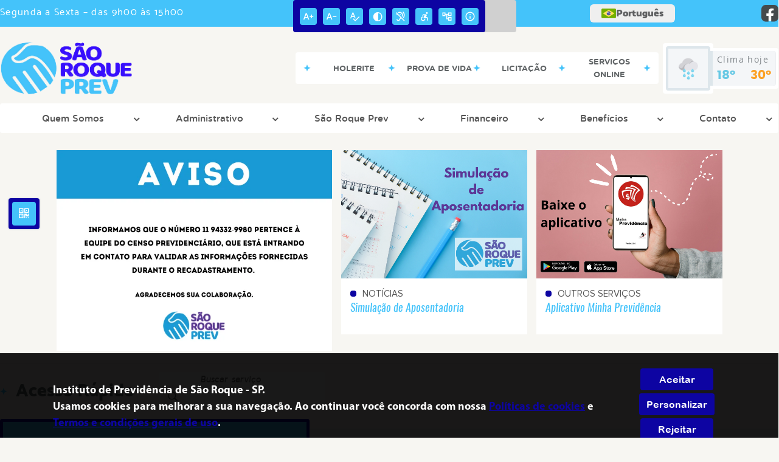

--- FILE ---
content_type: text/html; charset=UTF-8
request_url: https://www.saoroqueprev.com.br/
body_size: 20676
content:
<!DOCTYPE html><html lang="pt-BR">

<head>
  <meta charset="UTF-8">
  <meta name="theme-color" content="#0d04a2">

  <title>Instituto de Previdência - São Roque</title>
                                    <meta name="description" content="Instituto de Previdência - São Roque."/>
                                    <meta name="keywords" content="previdência, municipal, são roque, cidade"/>
                                    <link rel="canonical" href="http://www.saoroqueprev.com.br/" />
                <meta property="og:url" content="http://www.saoroqueprev.com.br/" />
                <meta property="og:image" content="https://www.saoroqueprev.com.br/admin/globalarq/logo/3d1ad543b57372bc8e9c3835f4c7cdbe_reta.png" />
                <meta property="og:title" content="Instituto de Previdênciade São Roque" />
                <meta property="og:description" content="Instituto de Previdênciade São Roque" />
                <meta property="og:site_name" content="Instituto de Previdênciade São Roque" />
                <meta property="og:type" content="website" />
              <meta name="viewport" content="width=device-width, initial-scale=1.0">  <link href="/admin/globalarq/logo/favicon.webp" rel="shortcut icon" type="image/vnd.microsoft.icon">
  <link rel="stylesheet" type="text/css" href="/site/js/plugins/camera-master/css/camera.css">                                                                                       
      
      <link rel="preload" as="style" type="text/css" href="/site2/css/speech.css" onload="this.onload=null;this.rel='stylesheet'">
    <noscript><link rel="stylesheet" href="/site2/css/speech.css"></noscript>
    <link rel="preload" as="style" type="text/css" href="/site2/css/normalize.css" onload="this.onload=null;this.rel='stylesheet'">
    <noscript><link rel="stylesheet" href="/site2/css/normalize.css"></noscript>
    <link rel="preload" as="style" type="text/css" href="/site2/css/font/icomoon_v2/style.css" onload="this.onload=null;this.rel='stylesheet'">
    <noscript><link rel="stylesheet" href="/site2/css/font/icomoon_v2/style.css"></noscript>
    
    <link rel="preload" as="style" type="text/css" href="/site/css/bootstrap-4.3.1/css/bootstrap.min.css" onload="this.onload=null;this.rel='stylesheet'">
    <noscript><link rel="stylesheet" href="/site/css/bootstrap-4.3.1/css/bootstrap.min.css"></noscript>
    
    <link rel="preload" as="style" type="text/css" href="/site/css/font/ArialRoundedMTBold/styles.css" onload="this.onload=null;this.rel='stylesheet'">
    <noscript><link rel="stylesheet" href="/site/css/font/ArialRoundedMTBold/styles.css"></noscript>
    <link rel="preload" as="style" type="text/css" href="/site/css/font/MyriadPro-Bold/styles.css" onload="this.onload=null;this.rel='stylesheet'">
    <noscript><link rel="stylesheet" href="/site/css/font/MyriadPro-Bold/styles.css"></noscript>
    <link rel="preload" as="style" type="text/css" href="/site/css/font/Oswald-RegularItalic/styles.css" onload="this.onload=null;this.rel='stylesheet'">
    <noscript><link rel="stylesheet" href="/site/css/font/Oswald-RegularItalic/styles.css"></noscript>
    <link rel="preload" as="style" type="text/css" href="/site/css/font/ProximaNova-Regular/styles.css" onload="this.onload=null;this.rel='stylesheet'">
    <noscript><link rel="stylesheet" href="/site/css/font/ProximaNova-Regular/styles.css"></noscript>
    <link rel="preload" as="style" type="text/css" href="/site2/css/font/catamaran-cufonfonts-webfont/style.css" onload="this.onload=null;this.rel='stylesheet'">
    <noscript><link rel="stylesheet" href="/site2/css/font/catamaran-cufonfonts-webfont/style.css"></noscript>
    <link rel="preload" as="style" type="text/css" href="/site2/css/font/gotham-rounded/stylesheet.css" onload="this.onload=null;this.rel='stylesheet'">
    <noscript><link rel="stylesheet" href="/site2/css/font/gotham-rounded/stylesheet.css"></noscript>
    <link rel="preload" as="style" type="text/css" href="/site2/css/font/kulim-park/stylesheet.css" onload="this.onload=null;this.rel='stylesheet'">
    <noscript><link rel="stylesheet" href="/site2/css/font/kulim-park/stylesheet.css"></noscript>

    <link rel="preload" as="style" type="text/css" href="/site2/css/font/poppins/stylesheet.css" onload="this.onload=null;this.rel='stylesheet'">
    <noscript><link rel="stylesheet" href="/site2/css/font/poppins/stylesheet.css"></noscript>
    <link rel="preload" as="style" type="text/css" href="/site2/css/font/open-sans/stylesheet.css" onload="this.onload=null;this.rel='stylesheet'">
    <noscript><link rel="stylesheet" href="/site2/css/font/open-sans/stylesheet.css"></noscript>
    <link rel="preload" as="style" type="text/css" href="/site/css/ekko-lightbox.css" onload="this.onload=null;this.rel='stylesheet'">
    <noscript><link rel="stylesheet" href="/site/css/ekko-lightbox.css"></noscript>
    <link rel="preload" as="style" type="text/css" href="/site2/js/plugins/acessibilidade/jbility.css" onload="this.onload=null;this.rel='stylesheet'">
    <noscript><link rel="stylesheet" href="/site2/js/plugins/acessibilidade/jbility.css"></noscript>
    <link rel="preload" as="style" type="text/css" href="/site2/css/animate.min.css" onload="this.onload=null;this.rel='stylesheet'">
    <noscript><link rel="stylesheet" href="/site2/css/animate.min.css"></noscript>
    <link rel="stylesheet" type="text/css" href="/site2/js/plugins/owlcarousel/owl.carousel.min.css">
    <link rel="preload" as="style" type="text/css" href="/site/css/font/fontawesome/font-awesome.min.css" onload="this.onload=null;this.rel='stylesheet'">
    <noscript><link rel="stylesheet" href="/site/css/font/fontawesome/font-awesome.min.css"></noscript>
    <link rel="preload" as="style" type="text/css" href="/site2/js/plugins/calendario-evento/datepickk.css" onload="this.onload=null;this.rel='stylesheet'">
    <noscript><link rel="stylesheet" href="/site2/js/plugins/calendario-evento/datepickk.css"></noscript>
    <link rel="preload" as="style" type="text/css" href="/site2/js/plugins/calendario-diario/jquery.e-calendar.css" onload="this.onload=null;this.rel='stylesheet'">
    <noscript><link rel="stylesheet" href="/site2/js/plugins/calendario-diario/jquery.e-calendar.css"></noscript>
    <link rel="preload" as="style" type="text/css" href="/site2/js/plugins/menu/sm-core-css.css" onload="this.onload=null;this.rel='stylesheet'">
    <noscript><link rel="stylesheet" href="/site2/js/plugins/menu/sm-core-css.css"></noscript>
    <link rel="preload" as="style" type="text/css" href="/site2/js/plugins/menu/sm-clean.css" onload="this.onload=null;this.rel='stylesheet'">
    <noscript><link rel="stylesheet" href="/site2/js/plugins/menu/sm-clean.css"></noscript>

    <link rel="stylesheet" type="text/css" href="/site/js/plugins/tradutor/tradutor.css">
    <link rel="stylesheet" type="text/css" href="/site2/css/css_v2.css">

    <link rel="preload" as="style" type="text/css" href="/site2/css/cssCustom.css?v=1769780764" onload="this.onload=null;this.rel='stylesheet'">
    <noscript><link rel="stylesheet" href="/site2/css/cssCustom.css?v=1769780764"></noscript>

    <link rel="stylesheet" href="/site2/css/css-mobile_v2.css">

    <link rel="preload" as="style" type="text/css" href="/site2/css/hover-min.css" onload="this.onload=null;this.rel='stylesheet'">
    <noscript><link rel="stylesheet" href="/site2/css/hover-min.css"></noscript>
  
  
  <style>
    :root {
      /*cores padrão do projeto*/
      --branco: #FFFFFF;
      --branco_v2: #FFFFFF;
      --preto: #555555;
      --cinza-1_v2: #F7F6F2;
      --cinza-2_v2: #E8E7E3;
      --cinza-3_v2: #D0D0D0;
      --cinza-4_v2: #84868C;
      --cinza-5_v2: #606466;
      --cinza-6_v2: #5E5F61;
      --font-primaria_v2: #606466;
      --font-secundaria_v2: #606466;
      --fontConteudo: "ProximaNova-Regular";
      --fontItalic: "Oswald-RegularItalic";
      --fontTituloRodape: "MyriadPro-Bold";
      --fontSubTitulo: "ArialRoundedMTBold";
      --tamanho-fonte-cidade: 30px;
      --cor-primaria: #0d04a2;
      --cor-secundaria: #44c3fa;
      --cor-icon: #0d04a2;
    }

    .img-logo {
      width: 100px;
      height: 100px;
      background: url(/admin/globalarq/logo/3d1ad543b57372bc8e9c3835f4c7cdbe_reta.png);
      background-size: 100% 100%;
    }

    .img-logo-rodape {
      width: 100px;
      height: 100px;
      background: url(/admin/globalarq/logo/3e51d2a17f83a9caf2d749c777968ba9_reta.png);
      background-size: 100% 100%;
      margin-bottom: 10px;
    }

    .btn-menu-mobile {
      background: url('../../../../admin/globalarq/logo/3d1ad543b57372bc8e9c3835f4c7cdbe_reta.png') no-repeat;
      background-size: 50px auto;
    }

    .caixa-dialogo {
      background: linear-gradient(rgba(255, 255, 255, .9), rgba(255, 255, 255, .9)), url('../../admin/globalarq/logo/3d1ad543b57372bc8e9c3835f4c7cdbe_reta.png') space;
    }
  </style>

          <script>
          var _paq = window._paq = window._paq || [];
          /* tracker methods like "setCustomDimension" should be called before "trackPageView" */
          _paq.push(['trackPageView']);
          _paq.push(['enableLinkTracking']);
          (function() {
              var u="https://analytics.kingpage.com.br/";
              _paq.push(['setTrackerUrl', u+'matomo.php']);
              _paq.push(['setSiteId', '216']);
              var d=document, g=d.createElement('script'), s=d.getElementsByTagName('script')[0];
              g.async=true; g.src=u+'matomo.js'; s.parentNode.insertBefore(g,s);
          })();
      </script>
    </head>

<body>
  <!-- SIMULADORES DE CLICK PARA ACESSIBILIDADE -->
  <a id="gotobody_v2" class="gotobody display-none" href="#primeira-div_v2" rel="" title="Ir para o Topo" accesskey="a">
    <pre class="conteudo-hidden_v2">.</pre>
  </a>
  <a id="gotomenu_v2" class="gotomenu display-none" href="#main-menu_v2" rel="" title="Ir para o Topo">
    <pre class="conteudo-hidden_v2">.</pre>
  </a>
  <!-- barras laterais -->
  
            <div class="container-btn-lateral_v2 enquete-left_v2">
            <div id="generate" class="qr-code_v2 btn-lateral_v2 btn-qr-code_v2" title="QR Code">
                <i class="fa fa-qrcode qr-code_v2-icon"></i>
            </div> <div class="btn-lateral_v2 botao_push_acessibilidade_v2 fixa-lado-topo_v2">
                <i class="icon_v2 icon_v2-acessibilidade-atalho">
                <pre class="conteudo-hidden_v2">.</pre>
                </i>
            </div> </div>
            <!-- INICIO VLIBRAS -->
            <div vw class="enabled" id="vlibras_open">
                <div vw-access-button class="active"></div>
                <div vw-plugin-wrapper>
                    <div class="vw-plugin-top-wrapper"></div>
                </div>
            </div>
          
            <!-- FIM VLIBRAS -->
            <section class="layout_v2 on_v2 on-topo_v2">
                <div class="acessibilidade_v2 acessibilidade_topo_v2">
                    <div class="titulo-acessibilidade_v2 flex_v2">
                        <button type="button" id="acessibilidade_fechar_v2" class="fecha-acessibilidade_v2">
                        <i class="icon_v2 icon_v2-acessibilidade-fechar" aria-hidden="true">
                            <pre class="conteudo-hidden_v2">.</pre>
                        </i>
                        </button>
                        <div class="titulo_v2 font-titulo-mobile_v2 ponto-titulo_v2 block-mobile_v2 flex_v2">
                        <p>Acessibilidade</p>
                        </div>
                    </div>
                    <div id="increaseFont_v2" class="acessibilidade_div_v2 flex_v2 alinha-acess-left_v2" title="Aumentar Fonte">
                        <span class="texto-acessibilidade_v2" unselectable="on">Aumentar Fonte</span>
                        <div class="img-acessibilidade_v2 aumenta-texto_v2">
                        <i class="icon_v2 icon_v2-acessibilidade-aumentar-fonte">
                            <pre class="conteudo-hidden_v2">.</pre>
                        </i>
                        </div>
                    </div>
                    <div id="decreaseFont_v2" class="acessibilidade_div_v2 flex_v2">
                        <span class="texto-acessibilidade_v2" unselectable="on">Diminuir Fonte</span>
                        <div class="img-acessibilidade_v2 diminui-texto_v2" title="Diminuir Fonte">
                        <i class="icon_v2 icon_v2-acessibilidade-diminuir-fonte">
                            <pre class="conteudo-hidden_v2">.</pre>
                        </i>
                        </div>
                    </div>
                    <div id="resetaFont_v2" class="acessibilidade_div_v2 flex_v2">
                        <span class="texto-acessibilidade_v2" unselectable="on">Fonte Normal</span>
                        <div class="img-acessibilidade_v2 reseta-texto_v2" title="Fonte Normal">
                        <i class="icon_v2 icon_v2-acessibilidade-texto-normal">
                            <pre class="conteudo-hidden_v2">.</pre>
                        </i>
                        </div>
                    </div>
                    <div id="contrast_v2" class="acessibilidade_div_v2 flex_v2">
                        <span class="texto-acessibilidade_v2" unselectable="on">Alto Contraste</span>
                        <div class="img-acessibilidade_v2 contraste_v2" title="Alto Contraste">
                        <i class="icon_v2 icon_v2-acessibilidade-contraste">
                            <pre class="conteudo-hidden_v2">.</pre>
                        </i>
                        </div>
                    </div>
                    <div class="mostra-balao_v2 mostra-libra_v2" rel="" title="Vlibras">
                        <div class="acessibilidade_div_v2 flex_v2 libraV_v2">
                        <span class="texto-acessibilidade_v2" unselectable="on">Libras</span>
                        <div class="img-acessibilidade_v2 libras_v2">
                            <i class="icon_v2 icon_v2-acessibilidade-libras">
                            <pre class="conteudo-hidden_v2">.</pre>
                            </i>
                        </div>
                        </div>
                        <div class="caixa-balao_v2 libraV_v2">
                            <div class="balao_v2">
                                <img src="/site2/js/plugins/acessibilidade/acessibilidade/vlibras.gif"
                                data-src="/site2/js/plugins/acessibilidade/acessibilidade/vlibras.gif" alt="Vlibras" title="Ícone do Vlibras" />
                                <p>O conteúdo desse portal pode ser acessível em Libras usando o VLibras</p>
                            </div>
                        </div>
                    </div>
                    <div class="mostra-balao_v2 mostra-atalho_v2" rel="" title="Teclas de Atalho">
                        <div class="acessibilidade_div_v2 flex_v2">
                        <span class="texto-acessibilidade_v2" unselectable="on">Atalhos</span>
                        <div class="img-acessibilidade_v2 libras_v2">
                            <i class="icon_v2 icon_v2-acessibilidade-atalho">
                            <pre class="conteudo-hidden_v2">.</pre>
                            </i>
                        </div>
                        </div>
                        <div class="caixa-balao_v2 caixa-atalho_v2">
                        <div class="balao_v2">
                            <p><a id="altZ_v2" title="Abrir Caixa de Pesquisa">Alt + Z - Abrir Caixa de Pesquisa</a></p>
                            <p><a id="altC_v2" title="Foco no Menu">Alt + C - Foco no Menu</a></p>
                            <p><a id="altR_v2" title="Ir para o Rodapé do Site">Alt + R - Ir para o Rodapé do Site</a></p>
                            <p><a id="altB_v2" title="Ativar Alto Contraste">Alt + B - Ativar Alto Contraste</a></p>
                            <p><a id="altW_v2" title="Aumentar Letra">Alt + W - Aumentar Letra</a></p>
                            <p><a id="altS_v2" title="Diminuir Letra">Alt + S - Diminuir Letra</a></p>
                            <p><a id="altQ_v2" title="Letra Normal">Alt + Q - Letra Normal</a></p>
                            <p><a id="altN_v2" title="Ir para o Conteúdo do Site">Alt + N - Ir para o Conteúdo do Site</a></p>
                            <p class="mostra-libra_v2"><a id="altL_v2" title="Abrir Libras">Alt + L - Abrir Libras</a></p>
                        </div>
                        </div>
                    </div>
                    <a class="" rel="" href="/mapa-site/" title="Mapa do Site">
                        <div class="acessibilidade_div_v2 flex_v2">
                        <span class="texto-acessibilidade_v2" unselectable="on">Mapa do Site</span>
                        <div class="img-acessibilidade_v2">
                            <i class="icon_v2 icon_v2-acessibilidade-mapa-do-site">
                            <pre class="conteudo-hidden_v2">.</pre>
                            </i>
                        </div>
                        </div>
                    </a><a target="_blank" href="" rel="nofollow" title="Acesso à informação">
                        <div class="acessibilidade_div_v2 flex_v2 alinha-acess-right_v2" >
                        <span class="texto-acessibilidade_v2" unselectable="on">Acesso à informação</span>
                        <div class="img-acessibilidade_v2 acesso-informacao_v2">
                            <i class="icon_v2 icon_v2-acessibilidade-acesso-a-informacao">
                            <pre class="conteudo-hidden_v2">.</pre>
                            </i>
                        </div>
                        </div>
                    </a>
                </div>
            </section>
            
        
  <!--barra lateral de acessibilidade-->
  
            <header style="background: #F7F6F2">
                <section class="layout_v2 barra-topo_v2">
                <div class="container-xl col-md-12 col-lg-12 col-xl-12">
                    <div class="row">
                    <div class="topo-atendimento_v2 alinha-left_v2 col marquee-topo_v2">
                        <div class="marquee-topo_text"><p>Segunda a Sexta – das 9h00 às 15h00</p></div>
                    </div>
                    
                        <style>
                            @media only screen and (max-width:1240px){
                                .linguagem_button_v2 {
                                    width: 40px;
                                }
                                .linguagem_button_v2 span {
                                    display:none;
                                }
                            }
                            @media only screen and (max-width:991px){
                                .container_linguagem_v2 {
                                    display: inline-flex !important;
                                    margin-left: 0px !important;
                                }
                                .linguagem_button_v2 span {
                                    display: inline-flex;
                                }
                            }
                        </style>
                    
                        <style>
                            .container_linguagem_v2 {
                                margin-left: 35px;
                            }
                        </style>
                        <div class="topo-acessibilidade_v2 col">
                        <div class="btn-busca_v2 busca-desktop_v2">
                            <div class="desktop_v2 nav-busca_v2">
                                <div class="search-box_v2 search-desktop_v2">
                                    <form class="frmBuscaCompleta_v2" method="get" action="">
                                    <fieldset>
                                        <legend>Buscar conteúdo</legend>
                                        <label for="buscaCompleta_v2">Buscar: </label>
                                        <input class="col busca_v2 buscaCompletaTexto_v2 font-conteudo-mobile_v2" type="text" id="buscaCompleta_v2" name="buscaCompleta_v2" placeholder="Buscar" title="Buscar">
                                        <input class="enviar_busca_v2 btnBuscaCompleta" type="submit" id="btnBuscaCompleta_v2" name="btnBuscaCompleta_v2" value="&#xe912" title="Botão">
                                    </fieldset>
                                    </form>
                                </div>
                            </div>
                        </div>
                    </div>
                        
                    <div id="google_translate_element"></div>
                    <div class="topo-atendimento_v2 top-right_v2  col">
                        <div class="container_linguagem_v2">
                            <button class="linguagem_button_v2">
                                <img src="/site/imagens/linguagem/brasil.png" />
                                <span translate="no">Português</span>
                            </button>
                            <div class="linguagem_content_v2 animate__fadeIn">
                                <div class="linguagem_titulo_v2"><p>Idioma</p></div>
                                <div class="linguagem_card_v2" id="pt">
                                    <img src="/site/imagens/linguagem/brasil.png" />
                                    <p translate="no" style="display: none">Português</p>
                                    <span class="linguagem_selecionada_v2">Português</span>
                                </div>
                                <div class="linguagem_card_v2" id="en">
                                    <img src="/site/imagens/linguagem/estados-unidos.png" />
                                    <p>English</p>
                                </div>
                                <div class="linguagem_card_v2" id="es">
                                    <img src="/site/imagens/linguagem/espanha.png" />
                                    <p>Español</p>
                                </div>
                                <div class="linguagem_card_v2" id="fr">
                                    <img src="/site/imagens/linguagem/franca.png" />
                                    <p>Français</p>
                                </div>
                                <div class="linguagem_card_v2" id="de">
                                    <img src="/site/imagens/linguagem/alemanha.png" />
                                    <p>Deutsch</p>
                                </div>
                                <div class="linguagem_card_v2" id="it">
                                    <img src="/site/imagens/linguagem/italia.png" />
                                    <p>Italiano</p>
                                </div>
                            </div>
                        </div>
                        <div class="text-end_v2 alinha-right_v2" style="display: flex;height: 28px;flex: 1 1 0%;">
                                <a href="https://www.facebook.com/profile.php?id=100087007982699&mibextid=ZbWKwL*" rel="nofollow" target="_blank" title="Acessar Facebook" class="icon-rede-social_v2">
                                    <i class="icon_v2-social-facebook">
                                    <pre class="conteudo-hidden_v2">.</pre>
                                    </i>
                                </a>
                                <a href="#" rel="nofollow" target="_blank" title="Acessar Messenger" class="icon-rede-social_v2 display-none_v2">
                                    <i class="icon_v2-social-linkedin">
                                    <pre class="conteudo-hidden_v2">.</pre>
                                    </i>
                                </a>
                                <a href="#" rel="nofollow" target="_blank" title="Acessar Messenger" class="icon-rede-social_v2 display-none_v2">
                                    <i class="icon_v2-social-pinterest">
                                    <pre class="conteudo-hidden_v2">.</pre>
                                    </i>
                                </a>
                                <a href="#" rel="nofollow" target="_blank" title="Acessar Messenger" class="icon-rede-social_v2 display-none_v2">
                                    <i class="icon_v2-social-snapchat">
                                    <pre class="conteudo-hidden_v2">.</pre>
                                    </i>
                                </a>
                                <a href="#" rel="nofollow" target="_blank" title="Acessar Messenger" class="icon-rede-social_v2 display-none_v2">
                                    <i class="icon_v2-social-tiktok">
                                    <pre class="conteudo-hidden_v2">.</pre>
                                    </i>
                                </a>
                                
                        </div>
                    </div>
                    </div>
                </div>
                </section>

                <nav>
                <section class="layout_v2 container-menu_v2 container-xl">
                    <div class="clima_v2 flex_v2"><div class="info-topo_v2 flex_v2">
                        <div class="orgao_v2 flex_v2 alinha-left_v2">
                        <a href="https://www.saoroqueprev.com.br/">
                            <img src="/admin/globalarq/logo/3d1ad543b57372bc8e9c3835f4c7cdbe_reta.png" alt="Instituto de Previdência de São Roque" class="alinha-left_v2">
                        </a>                        
                        </div>
                        </div>
                            
            <div class="layout_v2 container-link-topo_v2 col">
                <div class="row link-rapido_v2">
                <div class="separa-link-rapido_v2"><pre class="conteudo-hidden_v2">.</pre></div>
                        <div class="col container-link-rapido_v2 text-center effect-hover_v2" data-has-sub="false">
                            <a href="https://www.fourinfosistemas.com.br/servicosonlinefourprev/login.jsf?id=25513" rel="nofollow" target="_blank" title="HOLERITE" class="link-primario-toggle">
                                <div class="link-primario_v2 muda-cor_v2">
                                    <p class="ellipse-line-2_v2">HOLERITE</p>
                                    <div class="separa-link-rapido_v2"><pre class="conteudo-hidden_v2">.</pre></div>
                                </div>
                            </a>
                                                    </div>
                    
                        <div class="col container-link-rapido_v2 text-center effect-hover_v2" data-has-sub="false">
                            <a href="https://www.fourinfosistemas.com.br/servicosonlinefourprev/login.jsf?id=25513" rel="nofollow" target="_blank" title="Prova de Vida" class="link-primario-toggle">
                                <div class="link-primario_v2 muda-cor_v2">
                                    <p class="ellipse-line-2_v2">Prova de Vida</p>
                                    <div class="separa-link-rapido_v2"><pre class="conteudo-hidden_v2">.</pre></div>
                                </div>
                            </a>
                                                    </div>
                    
                        <div class="col container-link-rapido_v2 text-center effect-hover_v2" data-has-sub="false">
                            <a href="https://www.saoroqueprev.com.br/licitacao" rel="" target="_self" title="Licitação" class="link-primario-toggle">
                                <div class="link-primario_v2 muda-cor_v2">
                                    <p class="ellipse-line-2_v2">Licitação</p>
                                    <div class="separa-link-rapido_v2"><pre class="conteudo-hidden_v2">.</pre></div>
                                </div>
                            </a>
                                                    </div>
                    
                        <div class="col container-link-rapido_v2 text-center effect-hover_v2" data-has-sub="false">
                            <a href="https://www.fourinfosistemas.com.br/servicosonlinefourprev/login.jsf?id=25513" rel="nofollow" target="_blank" title="Serviços Online" class="link-primario-toggle">
                                <div class="link-primario_v2 muda-cor_v2">
                                    <p class="ellipse-line-2_v2">Serviços Online</p>
                                    <div class="separa-link-rapido_v2"><pre class="conteudo-hidden_v2">.</pre></div>
                                </div>
                            </a>
                                                    </div>
                    
                </div>
            </div>
        
                            <div class="infoma-clima_v2 flex_v2 alinha-right_v2">
                    <div class="background-clima_v2">
                        <div class="layout_v2 icon-clima_v2 alinha-left_v2">
                            <div class="tempo_v2" style="background:url(/site/imagens/prev-tempo/clima.png) -2px 2px no-repeat;background-size: 440px;">
                            </div>
                        </div>
                    </div>
                    <div class="background-clima-2_v2">
                        <div class="layout_v2 texto-clima_v2 alinha-left_v2 text-end_v2">
                            <p>Clima hoje</p>
                            <span class="min_v2 alinha-left_v2">18°</span>
                            <span class="max_v2 alinha-right_v2">30°</span>
                        </div>
                    </div>
                </div>
        
                    </div><div class="container-xl col text-xl-center">
                        <div class="link_v2">
                        <div class="menu col-12 alinha-centro_v2" style="padding: 0 !important">
                            <nav id="main-nav_v2" class="greedy_v2"><div class="btn-menu-mobile_v2">
                                        <a href="https://www.saoroqueprev.com.br/" rel="" title="Instituto de Previdência de São Roque">
                                            <img src="/admin/globalarq/logo/3d1ad543b57372bc8e9c3835f4c7cdbe_reta.png" alt="Instituto de Previdência de São Roque" class="alinha-left_v2 logo-tamanho_v2">
                                        </a><div id="toggle">
                                <div class="one_v2"><pre class="conteudo-hidden_v2">.</pre></div>
                                <div class="two_v2"><pre class="conteudo-hidden_v2">.</pre></div>
                                <div class="three_v2"><pre class="conteudo-hidden_v2">.</pre></div>
                                </div>
                            </div>
                            <ul id="main-menu" class="sm sm-clean left links">
                                <li class="grupo-menu box-shadow"><a href=/ target=_self rel="">Quem Somos</a><ul><li class="box-shadow sub-link"><a href=/previdencia target=_self rel="">História</a></li><li class="box-shadow sub-link"><a href=https://www.saoroqueprev.com.br/previdencia/organograma target=_self rel="">Estrutura Organizacional</a></li><li class="grupo-menu box-shadow"><a href=/ target=_self rel="">Álbuns</a><ul><li class="box-shadow sub-link"><a href=/ target=_self rel="">Congresso</a></li><li class="box-shadow sub-link"><a href=/ target=_self rel="">Eventos</a></li><li class="box-shadow sub-link"><a href=https://www.saoroqueprev.com.br/album-de-fotos/foto/67/sede-do-sao-roque-prev/ target=_self rel="">Sede Própria</a></li></ul></li><li class="box-shadow sub-link"><a href=# target=_self rel="">Código de Ética</a></li><li class="box-shadow sub-link"><a href=https://www.saoroqueprev.com.br/noticia/categoria target=_self rel="">Notícias</a></li></ul></li><li class="grupo-menu box-shadow"><a href=/ target=_self rel="">Administrativo</a><ul><li class="box-shadow sub-link"><a href=https://www.saoroqueprev.com.br/pagina/92/certificado-de-regularidade-previdenciaria target=_self rel="">CRP</a></li><li class="box-shadow sub-link"><a href=https://www.saoroqueprev.com.br/pagina/93/avaliacao-atuarial target=_self rel="">Avaliação Atuarial</a></li><li class="grupo-menu box-shadow"><a href=# target=_self rel="">Concurso Público</a><ul><li class="box-shadow sub-link"><a href=https://www.saoroqueprev.com.br/concurso/detalhe/2/ppresente-concurso-publico-destina-se-a-nomeacao-de-cargo-efetivo-de-contadornbspp/ target=_self rel="">Processo Seletivo - 1/2023</a></li><li class="box-shadow sub-link"><a href=https://www.saoroqueprev.com.br/concurso/detalhe/3/ppresente-concurso-publico-destina-se-a-nomeacao-de-cargos-efetivos-de-analista-de-sistemas-e-analistasp/ target=_self rel="">Processo Seletivo - 2/2023</a></li></ul></li><li class="box-shadow sub-link"><a href=https://www.saoroqueprev.com.br/pagina/128/pca target=_self rel="">PCA</a></li><li class="box-shadow sub-link"><a href=https://www.saoroqueprev.com.br/contrato target=_self rel="">Contratos</a></li><li class="box-shadow sub-link"><a href=https://www.saoroqueprev.com.br/licitacao target=_self rel="">Licitação</a></li></ul></li><li class="grupo-menu box-shadow"><a href=/ target=_self rel="">São Roque Prev</a><ul><li class="box-shadow sub-link"><a href=https://www.saoroqueprev.com.br/pagina/130/eleicoes-2025 target=_self rel="">Eleição 2025</a></li><li class="grupo-menu box-shadow"><a href=/ target=_self rel="">Conselhos e Comitê</a><ul><li class="grupo-menu box-shadow"><a href=/ target=_self rel="">Cons. Deliberativo</a><ul><li class="box-shadow sub-link"><a href=https://www.saoroqueprev.com.br/pagina/82/conselho-administrativo target=_self rel="">Composição</a></li><li class="box-shadow sub-link"><a href=https://www.saoroqueprev.com.br/pagina/117/certificacao-conselho-deliberativo target=_self rel="">Certificação</a></li><li class="box-shadow sub-link"><a href=https://www.saoroqueprev.com.br/pagina/103/atas-cons-administrativo target=_self rel="">Atas</a></li><li class="grupo-menu box-shadow"><a href=/ target=_self rel="">Agenda de Reuniões</a><ul><li class="box-shadow sub-link"><a href=https://www.saoroqueprev.com.br/pagina/86/calendario-de-reunioes/sub-pagina/27/ target=_self rel="">2026</a></li><li class="box-shadow sub-link"><a href=https://www.saoroqueprev.com.br/pagina/86/calendario-de-reunioes/sub-pagina/24/ target=_self rel="">2025</a></li><li class="box-shadow sub-link"><a href=https://www.saoroqueprev.com.br/pagina/86/calendario-de-reunioes/sub-pagina/18/ target=_self rel="">2024</a></li><li class="box-shadow sub-link"><a href=/pagina/86/calendario-de-reunioes/sub-pagina/6/ target=_self rel="">2023</a></li><li class="box-shadow sub-link"><a href=/pagina/86/calendario-de-reunioes/sub-pagina/3/ target=_self rel="">2022</a></li></ul></li></ul></li><li class="grupo-menu box-shadow"><a href=/ target=_self rel="">Cons. Fiscal</a><ul><li class="box-shadow sub-link"><a href=https://www.saoroqueprev.com.br/pagina/83/conselho-fiscal target=_self rel="">Composição</a></li><li class="box-shadow sub-link"><a href=https://www.saoroqueprev.com.br/pagina/98/certificacao-conselho-fiscal target=_self rel="">Certificação</a></li><li class="box-shadow sub-link"><a href=https://www.saoroqueprev.com.br/pagina/104/atas-cons-fiscal target=_self rel="">Atas</a></li><li class="grupo-menu box-shadow"><a href=/ target=_self rel="">Agenda de Reuniões</a><ul><li class="box-shadow sub-link"><a href=https://www.saoroqueprev.com.br/pagina/86/calendario-de-reunioes/sub-pagina/26/ target=_self rel="">2026</a></li><li class="box-shadow sub-link"><a href=https://saoroqueprev.com.br/pagina/86/calendario-de-reunioes/sub-pagina/23/ target=_self rel="">2025</a></li><li class="box-shadow sub-link"><a href=https://www.saoroqueprev.com.br/pagina/86/calendario-de-reunioes/sub-pagina/17/ target=_self rel="">2024</a></li><li class="box-shadow sub-link"><a href=/pagina/86/calendario-de-reunioes/sub-pagina/5/ target=_self rel="">2023</a></li><li class="box-shadow sub-link"><a href=/pagina/86/calendario-de-reunioes/sub-pagina/2/ target=_self rel="">2022</a></li></ul></li></ul></li><li class="grupo-menu box-shadow"><a href=/ target=_self rel="">Comitê de Investimentos</a><ul><li class="box-shadow sub-link"><a href=https://www.saoroqueprev.com.br/pagina/84/comite-de-investimentos target=_self rel="">Composição</a></li><li class="box-shadow sub-link"><a href=https://www.saoroqueprev.com.br/pagina/97/certificacao-conselho-de-investimentos target=_self rel="">Certificação</a></li><li class="box-shadow sub-link"><a href=https://www.saoroqueprev.com.br/pagina/105/atas-comite-de-investimentos target=_self rel="">Atas</a></li><li class="grupo-menu box-shadow"><a href=/ target=_self rel="">Agenda de Reuniões</a><ul><li class="box-shadow sub-link"><a href=https://www.saoroqueprev.com.br/pagina/86/calendario-de-reunioes/sub-pagina/25/ target=_self rel="">2026</a></li><li class="box-shadow sub-link"><a href=https://www.saoroqueprev.com.br/pagina/86/calendario-de-reunioes/sub-pagina/22/ target=_self rel="">2025</a></li><li class="box-shadow sub-link"><a href=https://www.saoroqueprev.com.br/pagina/86/calendario-de-reunioes/sub-pagina/16/ target=_self rel="">2024</a></li><li class="box-shadow sub-link"><a href=/pagina/86/calendario-de-reunioes/sub-pagina/4/ target=_self rel="">2023</a></li><li class="box-shadow sub-link"><a href=/pagina/86/calendario-de-reunioes/sub-pagina/1/ target=_self rel="">2022</a></li></ul></li><li class="box-shadow sub-link"><a href=# target=_self rel="">Intituições Financeiras Credenciadas</a></li></ul></li></ul></li><li class="grupo-menu box-shadow"><a href=/ target=_self rel="">Controle Interno</a><ul><li class="box-shadow sub-link"><a href=/public/admin/globalarq/uploads/files/Controle-interno---regulamenta%C3%A7%C3%A3o.pdf target=_self rel="">Regulamentação</a></li><li class="grupo-menu box-shadow"><a href=/public/admin/globalarq/uploads/files/2022-Controle-Interno.pdf target=_self rel="">Relatórios</a><ul><li class="box-shadow sub-link"><a href=https://www.saoroqueprev.com.br/pagina/123/controle-interno-relatorios-mensais target=_self rel="">Relatórios Mensais</a></li></ul></li><li class="box-shadow sub-link"><a href=https://www.saoroqueprev.com.br/pagina/126/certificado-controle-interno target=_self rel="">Certificado Controle Interno</a></li></ul></li><li class="box-shadow sub-link"><a href=https://www.saoroqueprev.com.br/galeria-videos target=_self rel="">Canal da Previdência</a></li><li class="grupo-menu box-shadow"><a href=/ target=_self rel="">Legislação</a><ul><li class="box-shadow sub-link"><a href=https://www.saoroqueprev.com.br/pagina/107/leis target=_self rel="">Leis</a></li><li class="box-shadow sub-link"><a href=https://www.saoroqueprev.com.br/pagina/121/decretos target=_self rel="">Decretos</a></li><li class="box-shadow sub-link"><a href=https://www.saoroqueprev.com.br/pagina/89/regimentos-internos target=_self rel="">Regimentos Internos</a></li><li class="box-shadow sub-link"><a href=https://www.saoroqueprev.com.br/pagina/106/resolucoes target=_self rel="">Resoluções</a></li><li class="box-shadow sub-link"><a href=https://www.saoroqueprev.com.br/pagina/110/portarias target=_self rel="">Portarias</a></li></ul></li><li class="box-shadow sub-link"><a href=/ target=_self rel="">Relatório de Governança</a></li><li class="box-shadow sub-link"><a href=https://www.saoroqueprev.com.br/pagina/129/relatorio-de-ouvidoria target=_self rel="">Relatórios de Ouvidoria</a></li><li class="box-shadow sub-link"><a href=https://www.saoroqueprev.com.br/pagina/125/tribunal-de-contas target=_self rel="">Tribunal de contas</a></li></ul></li><li class="grupo-menu box-shadow"><a href=/ target=_self rel="">Financeiro</a><ul><li class="grupo-menu box-shadow"><a href=/ target=_self rel="">Investimento</a><ul><li class="box-shadow sub-link"><a href=https://www.saoroqueprev.com.br/conta-publica/categoria/28/autorizacao-de-aplicacao-e-resgate-apr/ target=_self rel="">APR – Autorização de Aplicações Financeiras</a></li><li class="box-shadow sub-link"><a href=https://www.saoroqueprev.com.br/pagina/112/alm target=_self rel="">ALM</a></li><li class="box-shadow sub-link"><a href=https://www.saoroqueprev.com.br/pagina/101/dair-demonstrativo-de-aplicacoes-financeiras target=_self rel="">DAIR – Demonstrativo de Aplicações Financeiras</a></li><li class="box-shadow sub-link"><a href=https://www.saoroqueprev.com.br/pagina/115/dpin-demonstrativo-da-politica-de-investimentos target=_self rel="">DPIN - Demonstrativo da política de investimentos</a></li><li class="box-shadow sub-link"><a href=https://www.saoroqueprev.com.br/pagina/111/evolucao-patrimonio-srprev target=_self rel="">Evolução Patrimônio SRPREV</a></li><li class="box-shadow sub-link"><a href=https://www.saoroqueprev.com.br/pagina/116/politica-anual-de-investimentos target=_self rel="">PolÍtica Anual de Investimentos</a></li><li class="box-shadow sub-link"><a href=https://www.saoroqueprev.com.br/pagina/102/relatorios-de-investimentos target=_self rel="">Relatórios de Investimentos</a></li><li class="box-shadow sub-link"><a href=https://www.saoroqueprev.com.br/pagina/91/rentabilidade-e-meta target=_self rel="">Rentabilidade e Meta</a></li></ul></li><li class="box-shadow sub-link"><a href=https://www.saoroqueprev.com.br/pagina/95/comprev target=_self rel="">Comprev</a></li><li class="box-shadow sub-link"><a href=https://www.saoroqueprev.com.br/conta-publica target=_self rel="">Contabilidade</a></li></ul></li><li class="grupo-menu box-shadow"><a href=/ target=_self rel="">Benefícios</a><ul><li class="box-shadow sub-link"><a href=https://www.saoroqueprev.com.br/agendamento target=_self rel="">Agendamento Online</a></li><li class="box-shadow sub-link"><a href=https://www.saoroqueprev.com.br/pagina/87/lista-de-documentos target=_self rel="">Lista de Documentos</a></li><li class="grupo-menu box-shadow"><a href=/ target=_self rel="">Passo a Passo para se aposentar</a><ul><li class="box-shadow sub-link"><a href=/public/admin/globalarq/uploads/files/Aposentadoria.pdf target=_self rel="">Aposentadoria</a></li><li class="box-shadow sub-link"><a href=/public/admin/globalarq/uploads/files/Aposentadoria%20por%20invalidez.pdf target=_self rel="">Aposentadoria por Invalidez</a></li></ul></li><li class="box-shadow sub-link"><a href=https://www.saoroqueprev.com.br/pagina/94/relatorio-de-beneficios target=_self rel="">Evolução de Concessão de Benefícios </a></li><li class="box-shadow sub-link"><a href=https://www.saoroqueprev.com.br/pagina/124/prova-de-vida target=_self rel="">Prova de Vida</a></li></ul></li><li class="grupo-menu box-shadow"><a href='#' target=_self rel="">Contato</a><ul><li class="box-shadow sub-link"><a href=https://www.saoroqueprev.com.br/ouvidoria target=_self rel="">Ouvidoria</a></li><li class="box-shadow sub-link"><a href=/fale-conosco target=_self rel="">Fale Conosco</a></li><li class="box-shadow sub-link"><a href=https://www.saoroqueprev.com.br/previdencia/links-uteis target=_self rel="">Links Úteis</a></li><li class="box-shadow sub-link"><a href=https://www.saoroqueprev.com.br/sic-servico-de-informacao-ao-cidadao target=_self rel="">Sic</a></li><li class="box-shadow sub-link"><a href=https://www.saoroqueprev.com.br/previdencia/telefones target=_self rel="">Telefones Úteis</a></li></ul></li>
                            </ul>
                            <button>
                                <div id="toggle-btn_v2">
                                    <i class="icon_v2 icon_v2-seta-leia-mais"><pre class="conteudo-hidden_v2">.</pre></i>
                                </div>
                            </button>
                            <ul class="hidden-links hidden row"></ul>
                            </nav>
                        </div>
                        </div>
                    </div>
                    <div class="linguagem_busca_mobile">
                    <div class="container_linguagem_v2" style="display: none;">
                        <button class="linguagem_button_v2">
                            <img src="/site/imagens/linguagem/brasil.png" />
                        </button>
                        <div class="linguagem_content_v2 animate__fadeIn">
                            <div class="linguagem_titulo_v2"><p>Idioma</p></div>
                            <div class="linguagem_card_v2" id="pt">
                                <img src="/site/imagens/linguagem/brasil.png" />
                                <span class="linguagem_selecionada_v2">Português</span>
                            </div>
                            <div class="linguagem_card_v2" id="en">
                                <img src="/site/imagens/linguagem/estados-unidos.png" />
                                    <span class="linguagem_selecionada_v2">English</span>
                            </div>
                            <div class="linguagem_card_v2" id="es">
                                <img src="/site/imagens/linguagem/espanha.png" />
                                    <span class="linguagem_selecionada_v2">Español</span>
                            </div>
                            <div class="linguagem_card_v2" id="fr">
                                <img src="/site/imagens/linguagem/franca.png" />
                                    <span class="linguagem_selecionada_v2">Français</span>
                            </div>
                            <div class="linguagem_card_v2" id="de">
                                <img src="/site/imagens/linguagem/alemanha.png" />
                                    <span class="linguagem_selecionada_v2">Deutsch</span>
                            </div>
                            <div class="linguagem_card_v2" id="it">
                                <img src="/site/imagens/linguagem/italia.png" />
                                    <span class="linguagem_selecionada_v2">Italiano</span>
                            </div>
                        </div>
                    </div>
                    <div class="search-box_v2 busca-mobile_v2 hvr-sweep-to-left">
                        <form class="frmBuscaCompleta_v2" method="get" action="#">
                        <fieldset>
                            <legend>Buscar conteúdo</legend>
                            <label for="buscaCompletaMobile_v2">Buscar: </label>
                            <input class="col busca_v2 buscaCompletaTexto_v2 font-conteudo-mobile_v2" type="text" id="buscaCompletaMobile_v2" name="buscaCompletaMobile_v2" placeholder="Buscar" title="Buscar">
                            <input class="enviar_busca_v2 btnBuscaCompleta_v2" type="submit" id="btnBuscaCompleta_v2Mobile" name="btnBuscaCompleta_v2" value="&#xe912" title="Botão">
                        </fieldset>
                        </form>
                    </div>
                    </div>
                    <div class="link-rapido-mobile">
            <div class="layout_v2 container-link-topo_v2 col">
                <div class="row link-rapido_v2">
                <div class="separa-link-rapido_v2"><pre class="conteudo-hidden_v2">.</pre></div>
                        <div class="col container-link-rapido_v2 text-center effect-hover_v2" data-has-sub="false">
                            <a href="https://www.fourinfosistemas.com.br/servicosonlinefourprev/login.jsf?id=25513" rel="nofollow" target="_blank" title="HOLERITE" class="link-primario-toggle">
                                <div class="link-primario_v2 muda-cor_v2">
                                    <p class="ellipse-line-2_v2">HOLERITE</p>
                                    <div class="separa-link-rapido_v2"><pre class="conteudo-hidden_v2">.</pre></div>
                                </div>
                            </a>
                                                    </div>
                    
                        <div class="col container-link-rapido_v2 text-center effect-hover_v2" data-has-sub="false">
                            <a href="https://www.fourinfosistemas.com.br/servicosonlinefourprev/login.jsf?id=25513" rel="nofollow" target="_blank" title="Prova de Vida" class="link-primario-toggle">
                                <div class="link-primario_v2 muda-cor_v2">
                                    <p class="ellipse-line-2_v2">Prova de Vida</p>
                                    <div class="separa-link-rapido_v2"><pre class="conteudo-hidden_v2">.</pre></div>
                                </div>
                            </a>
                                                    </div>
                    
                        <div class="col container-link-rapido_v2 text-center effect-hover_v2" data-has-sub="false">
                            <a href="https://www.saoroqueprev.com.br/licitacao" rel="" target="_self" title="Licitação" class="link-primario-toggle">
                                <div class="link-primario_v2 muda-cor_v2">
                                    <p class="ellipse-line-2_v2">Licitação</p>
                                    <div class="separa-link-rapido_v2"><pre class="conteudo-hidden_v2">.</pre></div>
                                </div>
                            </a>
                                                    </div>
                    
                        <div class="col container-link-rapido_v2 text-center effect-hover_v2" data-has-sub="false">
                            <a href="https://www.fourinfosistemas.com.br/servicosonlinefourprev/login.jsf?id=25513" rel="nofollow" target="_blank" title="Serviços Online" class="link-primario-toggle">
                                <div class="link-primario_v2 muda-cor_v2">
                                    <p class="ellipse-line-2_v2">Serviços Online</p>
                                    <div class="separa-link-rapido_v2"><pre class="conteudo-hidden_v2">.</pre></div>
                                </div>
                            </a>
                                                    </div>
                    
                </div>
            </div>
        </div>
                </section>
                </nav>
            </header>
        
    
      <main>
                    
            <section class="layout_v2 ultima-publicacao_v2 line-section_v2" style="order: 6;">
            <div class="barra-titulo_v2 flex_v2 container-xl">
                <div class="separa-titulo_v2"><pre class="conteudo-hidden_v2">.</pre></div>
                <div class="titulo_v2 font-titulo-mobile_v2 ponto-titulo_v2 block-mobile_v2 flex_v2">
                <h2>Últimas Publicações</h2>
                </div>
            </div>
    
            <div class="container-xl container-ultima-publicacao_v2">
    
                <div class="radio-tabs_v2">
    
                <input class="state_v2" type="radio" title="Input1" name="input-state_v2" id="radio1_v2"  />
                <input class="state_v2" type="radio" title="Input2" name="input-state_v2" id="radio2_v2" checked />
                <input class="state_v2" type="radio" title="Input3" name="input-state_v2" id="radio3_v2"  />
    
                <div class="tabs_v2 tab-publicacao_v2">
                    
                    
                    <label for="radio2_v2" id="second-tab_v2" data-id="second-panel_v2" class="btn-tab_v2 tab flex_v2">
                        <i class="icon_v2 icon_v2-ultima-publicacao">
                            <pre class="conteudo-hidden_v2">.</pre>
                        </i>
                        <div class="texto-publicacao_v2">
                            <p class="font-conteudo-mobile_v2">Clique para ver as publicações</p>
                            <h3 class="tab-label_v2 font-subtitulo-mobile_v2">Licitação</h3>
                        </div>
                    </label>
                    
                    
                    <label for="radio3_v2" id="third-tab_v2" data-id="third-panel_v2" class="btn-tab_v2 tab flex_v2">
                        <i class="icon_v2 icon_v2-ultima-publicacao">
                            <pre class="conteudo-hidden_v2">.</pre>
                        </i>
                        <div class="texto-publicacao_v2">
                            <p class="font-conteudo-mobile_v2">Clique para ver as publicações</p>
                            <h3 class="tab-label_v2 font-subtitulo-mobile_v2">Concurso</h3>
                        </div>
                    </label>
                    
                </div>
    
                <div class="panels_v2 content-publicacao_v2">
                        <h2 class="font-subtitulo-mobile_v2">Postagens Recentes</h2> <span class="font-conteudo-mobile_v2">Atualizações em
                        tempo real</span>
                        <div class="hr-20_v2"><pre class="conteudo-hidden_v2">.</pre></div>
                    <div id="first-panel_v2" class="panel_v2  scrollbar_v2 slideInRight_v2 scrollbar_v2">
                    
                    </div>
                    <div id="second-panel_v2" class="panel_v2 active_v2 scrollbar_v2 slideInRight_v2 scrollbar_v2">
                    <a class="link_hover" href="https://www.saoroqueprev.com.br/licitacao/detalhe/45/paquisicao-de-materiais-e-equipamentos-de-limpeza-higiene-e-cozinha-visando-atender-as-demandas-do-instituto-de-previdencia-social-dos-servidores-municipais-de-sao-roque-sao-roque-prevp" rel="" target="_self" title="2-2026">
                        <div class="caixa-publicacao_v2 hvr-sweep-to-right">
                                    <div><pre class="conteudo-hidden_v2">.</pre></div>
                                    <div class="texto-publicacao_v2">
                                        <div>
                                            <h3 class="font-subtitulo-mobile_v2">Aquisição de materiais e equipamentos de limpez... - 2-2026</h3>
                                            <p class="font-conteudo-mobile_v2">19/01/2026 09:00:00
                                        </div> 
                                        <div class="btn-publicacao_v2"><div class="btn-encerrado_v2 font-conteudo-mobile_v2">ENCERRADO</div>
                                    <span>
                                        <pre class="conteudo-hidden_v2">.</pre>
                                    </span>
                                </div>
                            </div>
                        </div>
                    </a>
                    <a class="link_hover" href="https://www.saoroqueprev.com.br/licitacao/detalhe/44/paquisicao-de-generos-alimenticios-para-atender-as-demandas-do-instituto-de-previdencia-social-dos-servidores-municipais-de-sao-roque-sao-roque-prevp" rel="" target="_self" title="15-2025">
                        <div class="caixa-publicacao_v2 hvr-sweep-to-right">
                                    <div><pre class="conteudo-hidden_v2">.</pre></div>
                                    <div class="texto-publicacao_v2">
                                        <div>
                                            <h3 class="font-subtitulo-mobile_v2">Aquisição de gêneros alimentícios para atender ... - 15-2025</h3>
                                            <p class="font-conteudo-mobile_v2">22/12/2025 14:15:00
                                        </div> 
                                        <div class="btn-publicacao_v2"><div class="btn-encerrado_v2 font-conteudo-mobile_v2">ENCERRADO</div>
                                    <span>
                                        <pre class="conteudo-hidden_v2">.</pre>
                                    </span>
                                </div>
                            </div>
                        </div>
                    </a>
                    <a class="link_hover" href="https://www.saoroqueprev.com.br/licitacao/detalhe/43/[base64]" rel="" target="_self" title="90002-2025">
                        <div class="caixa-publicacao_v2 hvr-sweep-to-right">
                                    <div><pre class="conteudo-hidden_v2">.</pre></div>
                                    <div class="texto-publicacao_v2">
                                        <div>
                                            <h3 class="font-subtitulo-mobile_v2">Aquisição de equipamentos eletrônicos, de infor... - 90002-2025</h3>
                                            <p class="font-conteudo-mobile_v2">19/12/2025 09:00:00
                                        </div> 
                                        <div class="btn-publicacao_v2"><div class="btn-encerrado_v2 font-conteudo-mobile_v2">ENCERRADO</div>
                                    <span>
                                        <pre class="conteudo-hidden_v2">.</pre>
                                    </span>
                                </div>
                            </div>
                        </div>
                    </a>
                    <a class="link_hover" href="https://www.saoroqueprev.com.br/licitacao/detalhe/42/[base64]" rel="" target="_self" title="2-2025">
                        <div class="caixa-publicacao_v2 hvr-sweep-to-right">
                                    <div><pre class="conteudo-hidden_v2">.</pre></div>
                                    <div class="texto-publicacao_v2">
                                        <div>
                                            <h3 class="font-subtitulo-mobile_v2">Contratação, via credenciamento, de empresas re... - 2-2025</h3>
                                            <p class="font-conteudo-mobile_v2">08/10/2025 11:15:00
                                        </div> 
                                        <div class="btn-publicacao_v2"><div class="btn-encerrado_v2 font-conteudo-mobile_v2">ENCERRADO</div>
                                    <span>
                                        <pre class="conteudo-hidden_v2">.</pre>
                                    </span>
                                </div>
                            </div>
                        </div>
                    </a>
                    <a class="link_hover" href="https://www.saoroqueprev.com.br/licitacao/detalhe/41/[base64]" rel="" target="_self" title="14-2025">
                        <div class="caixa-publicacao_v2 hvr-sweep-to-right">
                                    <div><pre class="conteudo-hidden_v2">.</pre></div>
                                    <div class="texto-publicacao_v2">
                                        <div>
                                            <h3 class="font-subtitulo-mobile_v2">Aquisição de 10 pallets de madeira para atender... - 14-2025</h3>
                                            <p class="font-conteudo-mobile_v2">08/07/2025 10:55:55
                                        </div> 
                                        <div class="btn-publicacao_v2"><div class="btn-encerrado_v2 font-conteudo-mobile_v2">ENCERRADO</div>
                                    <span>
                                        <pre class="conteudo-hidden_v2">.</pre>
                                    </span>
                                </div>
                            </div>
                        </div>
                    </a>
                    <a class="link_hover" href="https://www.saoroqueprev.com.br/licitacao/detalhe/40/paquisicao-de-estantes-de-aco-para-atender-as-demandas-do-instituto-de-previdencia-social-dos-servidores-municipais-de-sao-roque-sao-roque-prevp" rel="" target="_self" title="13-2025">
                        <div class="caixa-publicacao_v2 hvr-sweep-to-right">
                                    <div><pre class="conteudo-hidden_v2">.</pre></div>
                                    <div class="texto-publicacao_v2">
                                        <div>
                                            <h3 class="font-subtitulo-mobile_v2">Aquisição de estantes de aço para atender as de... - 13-2025</h3>
                                            <p class="font-conteudo-mobile_v2">01/07/2025 09:00:00
                                        </div> 
                                        <div class="btn-publicacao_v2"><div class="btn-encerrado_v2 font-conteudo-mobile_v2">ENCERRADO</div>
                                    <span>
                                        <pre class="conteudo-hidden_v2">.</pre>
                                    </span>
                                </div>
                            </div>
                        </div>
                    </a>
                        <a href="https://www.saoroqueprev.com.br/licitacao"">
                            <div class="titulo-btn_v2 font-conteudo-mobile_v2 flex_v2 hvr-sweep-to-left" style="margin: 15px auto 0 auto;background: var(--cinza-1_v2);">
                                <span style="font-family:kulim_parkitalic">VER MAIS</span>
                                <div class="circulo-btn-titulo_v2">
                                    <i class="icon_v2 icon_v2-mais"><pre class="conteudo-hidden_v2">.</pre></i>
                                </div>
                            </div>
                        </a>
                    </div>
                    <div id="third-panel_v2" class="panel_v2 scrollbar_v2 slideInRight_v2 scrollbar_v2">
                        <a class="link_hover" href="https://www.saoroqueprev.com.br/concurso/detalhe/2/ppresente-concurso-publico-destina-se-a-nomeacao-de-cargo-efetivo-de-contadornbspp" rel="" target="_self" title="1-2023">
                            <div class="caixa-publicacao_v2 hvr-sweep-to-right">
                                <div><pre class="conteudo-hidden_v2">.</pre></div>
                                <div class="texto-publicacao_v2">
                                    <div>
                                        <h3 class="font-subtitulo-mobile_v2">Presente Concurso Público destina-se à nomeação... - 1-2023</h3>
                                        <p class="font-conteudo-mobile_v2">20/03/2023 09:00:00
                                    </div> 
                                    <div class="btn-publicacao_v2">
                                        <div class="btn-ativo_v2 font-conteudo-mobile_v2">ATIVO</div>
                                        <span>
                                            <pre class="conteudo-hidden_v2">.</pre>
                                        </span>
                                    </div>
                                </div>
                            </div>
                        </a>
                        <a class="link_hover" href="https://www.saoroqueprev.com.br/concurso/detalhe/3/ppresente-concurso-publico-destina-se-a-nomeacao-de-cargos-efetivos-de-analista-de-sistemas-e-analistasp" rel="" target="_self" title="2-2023">
                            <div class="caixa-publicacao_v2 hvr-sweep-to-right">
                                <div><pre class="conteudo-hidden_v2">.</pre></div>
                                <div class="texto-publicacao_v2">
                                    <div>
                                        <h3 class="font-subtitulo-mobile_v2">Presente Concurso Público destina-se à nomeação... - 2-2023</h3>
                                        <p class="font-conteudo-mobile_v2">20/03/2023 09:00:00
                                    </div> 
                                    <div class="btn-publicacao_v2">
                                        <div class="btn-ativo_v2 font-conteudo-mobile_v2">ATIVO</div>
                                        <span>
                                            <pre class="conteudo-hidden_v2">.</pre>
                                        </span>
                                    </div>
                                </div>
                            </div>
                        </a>
                    </div>
                </div>
                </div>
            </div>
            </section>
                    
        <section id="primeira-div_v2" class="layout_v2 line-section_v2">
            <pre class="conteudo-hidden_v2">.</pre>
        </section>

                                    
        <section class="layout_v2 acesso-rapido_v2 line-section_v2" style="order: 2;">
            <div class="layout_v2 barra-titulo_v2 flex_v2 container-xl">
                <div class="separa-titulo_v2"><pre class="conteudo-hidden_v2">.</pre></div>
                <div class="titulo_v2 font-titulo-mobile_v2 ponto-titulo_v2 block-mobile_v2 flex_v2">
                    <h2>Acesso Rápido</h2>
                    <div class="separa-btn-titulo_v2 icon_v2-estrela"><pre class="conteudo-hidden_v2">.</pre></div>
                    <div class="titulo-busca_v2 search-box-servico_v2 hvr-sweep-to-left">
                        <form class="frmBuscaAcesso_v2" method="get" action="#">
                            <fieldset>
                                <legend>Buscar serviço</legend>
                                <label for="buscarServico_v2">Buscar serviço: </label>
                                <input class="busca_v2 buscaCompletaTexto_v2 font-conteudo-mobile_v2" type="text" id="buscarServico_v2" name="buscarServico_v2" placeholder="Buscar serviço" title="Buscar">
                                <input class="enviar_busca_v2 btnBuscaCompleta_v2" type="submit" id="btnBuscarServico_v2" name="btnBuscarServico_v2" value="&#xe912" title="Botão">
                            </fieldset>
                        </form>
                    </div>
                </div>
            </div>

            <div class="layout_v2 container-acesso-rapido_v2">
                <div class="fundo-acesso-rapido_v2">
                    <div class="container-xl">
                        <div class="tabs_wrapper_v2">
                            <ul class="tabs_v2 scrollbar3_v2">
                                            <li class="active_v2" rel="tab1">
                                                <div>
                                                    <i class="icon_v2 icon_v2-acesso-rapido">
                                                        <pre class="conteudo-hidden_v2">.</pre>
                                                    </i>
                                                    <div>
                                                        <h3>Servidor</h3>
                                                        <p>Clique para ver os acessos</p>
                                                    </div>
                                                </div>
                                            </li>
                                        
                                            <li  rel="tab2">
                                                <div>
                                                    <i class="icon_v2 icon_v2-acesso-rapido">
                                                        <pre class="conteudo-hidden_v2">.</pre>
                                                    </i>
                                                    <div>
                                                        <h3>Administrativo</h3>
                                                        <p>Clique para ver os acessos</p>
                                                    </div>
                                                </div>
                                            </li>
                                        
                                <li rel="tab4" style="display: none">
                                    <div>
                                        <i class="icon_v2 icon_v2-acesso-rapido">
                                            <pre class="conteudo-hidden_v2">.</pre>
                                        </i>
                                        <div>
                                            <h3 style="margin: 0 auto">Nenhum acesso rápido encontrado</h3>
                                        </div>
                                    </div>
                                </li>
                            </ul>
                            <div class="tab_container_v2 flex_v2">
                                <div class="separa-acesso_v2">
                                </div>
                                            <h3 class=" tab_drawer_heading_v2 font-titulo-mobile_v2" rel="tab1">Servidor</h3>
                                            <div id="tab1" class="tab_content_v2">
                                                <p class="font-subtitulo-mobile_v2">Clique para ser direcionado à página desejada:</p>
                                                <div class="font-conteudo-mobile_v2 scrollbar_v2">
                                                            <a href="https://www.saoroqueprev.com.br/agendamento" rel="" target="_self" title="Agendamento de Benefícios" class="caixa-acesso_v2 hvr-sweep-to-right flex_v2">
                                                                <p>Agendamento de Benefícios</p>
                                                            </a>
                                                        
                                                            <a href="https://www.saoroqueprev.com.br/album-de-fotos" rel="" target="_self" title="Álbuns" class="caixa-acesso_v2 hvr-sweep-to-right flex_v2">
                                                                <p>Álbuns</p>
                                                            </a>
                                                        
                                                            <a href="https://www.fourinfosistemas.com.br/servicosonlinefourprev/login.jsf?id=25513" rel="nofollow" target="_blank" title="Holerite" class="caixa-acesso_v2 hvr-sweep-to-right flex_v2">
                                                                <p>Holerite</p>
                                                            </a>
                                                        
                                                            <a href="https://www.saoroqueprev.com.br/previdencia/links-uteis" rel="" target="_self" title="Links Úteis" class="caixa-acesso_v2 hvr-sweep-to-right flex_v2">
                                                                <p>Links Úteis</p>
                                                            </a>
                                                        
                                                            <a href="https://www.saoroqueprev.com.br/noticia/categoria" rel="" target="_self" title="Notícias" class="caixa-acesso_v2 hvr-sweep-to-right flex_v2">
                                                                <p>Notícias</p>
                                                            </a>
                                                        
                                                            <a href="https://www.saoroqueprev.com.br/previdencia/telefones" rel="" target="_self" title="Telefones Úteis" class="caixa-acesso_v2 hvr-sweep-to-right flex_v2">
                                                                <p>Telefones Úteis</p>
                                                            </a>
                                                        
                                                </div>
                                            </div>
                                        
                                            <h3 class=" tab_drawer_heading_v2 font-titulo-mobile_v2" rel="tab2">Administrativo</h3>
                                            <div id="tab2" class="tab_content_v2">
                                                <p class="font-subtitulo-mobile_v2">Clique para ser direcionado à página desejada:</p>
                                                <div class="font-conteudo-mobile_v2 scrollbar_v2">
                                                            <a href="https://www.saoroqueprev.com.br/concurso/categoria/25/concurso/" rel="" target="_self" title="Concurso Público " class="caixa-acesso_v2 hvr-sweep-to-right flex_v2">
                                                                <p>Concurso Público </p>
                                                            </a>
                                                        
                                                            <a href="https://www.saoroqueprev.com.br/previdencia/organograma" rel="" target="_self" title="Estrutura Organizacional " class="caixa-acesso_v2 hvr-sweep-to-right flex_v2">
                                                                <p>Estrutura Organizacional </p>
                                                            </a>
                                                        
                                                            <a href="http://52.67.166.147/pronimtb/" rel="nofollow" target="_blank" title="Portal da Transparência " class="caixa-acesso_v2 hvr-sweep-to-right flex_v2">
                                                                <p>Portal da Transparência </p>
                                                            </a>
                                                        
                                                            <a href="https://www.fourinfosistemas.com.br/servicosonlinefourprev/publico/portaldatransparencia.jsf?id=25513" rel="nofollow" target="_blank" title="Portal Transparência Remuneração" class="caixa-acesso_v2 hvr-sweep-to-right flex_v2">
                                                                <p>Portal Transparência Remuneração</p>
                                                            </a>
                                                        
                                                            <a href="https://www.saoroqueprev.com.br/pagina/85/referencial-estrategico" rel="" target="_self" title="Referencial Estratégico" class="caixa-acesso_v2 hvr-sweep-to-right flex_v2">
                                                                <p>Referencial Estratégico</p>
                                                            </a>
                                                        
                                                </div>
                                            </div>
                                        
                                <h3 class="tab_drawer_heading_v2 font-titulo-mobile_v2" rel="tab4" style="display: none;padding: 16px 0">Nenhum acesso rápido encontrado</h3>
                                <div id="tab4" class="tab_content_v2" style="display: none">
                                    <p class="font-subtitulo-mobile_v2">Clique para ser direcionado à página desejada:</p>
                                    <div class="font-conteudo-mobile_v2 scrollbar_v2">
                                        <a title="Nenhum acesso rápido encontrado" class="caixa-acesso_v2 hvr-sweep-to-right flex_v2" rel="nofollow">
                                            <p>Nenhum acesso rápido encontrado</p>
                                        </a>
                                    </div>
                                </div>
                            </div>
                        </div>
                    </div>
                </div>
            </div>
        </section>
                    
                            <section class="layout_v2 noticia_v2 line-section_v2" style="order: 3;">
                    <div class="barra-titulo_v2 flex_v2 container-xl">
                        <div class="separa-titulo_v2">
                            <pre class="conteudo-hidden_v2">.</pre>
                        </div>
                        <div class="titulo_v2 font-titulo-mobile_v2 ponto-titulo_v2 block-mobile_v2 flex_v2">
                            <h2>Notícias</h2>
                            <div class="separa-btn-titulo_v2 icon_v2-estrela">
                                <pre class="conteudo-hidden_v2">.</pre>
                            </div>
                            <a href="/noticia/categoria/">
                                <div class="titulo-btn_v2 font-conteudo-mobile_v2 flex_v2 hvr-sweep-to-left">
                                    <span>VER MAIS</span>
                                    <div class="circulo-btn-titulo_v2">
                                        <i class="icon_v2 icon_v2-mais">
                                            <pre class="conteudo-hidden_v2">.</pre>
                                        </i>
                                    </div>
                                </div>
                            </a>
                        </div>
                    </div>

                    <div class="container-xl container-noticia">
                        <div class="row">
                                                                                                                        <div class="col-sm-12 col-md-12 col-lg-6">
                                    <a href="/noticia/1329/aviso/" title="Aviso" rel="">
                                        <div class="caixa-noticia_v2 float-left_v2">
                                            <div class="row">
                                                <div class="col img-noticia_v2 flex_v2">
                                                    <img loading="lazy" src="/admin/globalarq/noticia/noticia/651_366/2df75a17cc2e84bc2b3be5194b78bdb9.webp" width="356" height="236" alt="Aviso">
                                                    <div class="caption-img_v2">
                                                        <pre class="conteudo-hidden_v2">.</pre>
                                                    </div>
                                                </div>
                                                <div class="col texto-noticia_v2 flex_v2">
                                                    <div>
                                                        <div class="font-conteudo-mobile_v2 info-noticia_v2 flex_v2">
                                                            <div class="conta-noticia_v2">
                                                                <h3>154</h3>
                                                                <i class="icon_v2 icon_v2-noticia-visualizacao ">
                                                                    <pre class="conteudo-hidden_v2">.</pre>
                                                                </i>
                                                            </div>
                                                            <div class="conta-noticia alinha-info-noticia_v2">
                                                                <h4> 12 de Dezembro de 2025</h4>
                                                                <div class="btn-categoria_v2 categoria_v2">
                                                                    <p>Administração</p>
                                                                </div>
                                                            </div>
                                                        </div>
                                                        <div class="separa-titulo-noticia_v2">
                                                            <pre class="conteudo-hidden_v2">.</pre>
                                                        </div>
                                                        <h2 class="font-subtitulo-mobile_v2 ellipse-line-2_v2">Aviso</h2>
                                                        <div class="separa-titulo-noticia_v2">
                                                            <pre class="conteudo-hidden_v2">.</pre>
                                                        </div>
                                                        <p class="text-height-noticia_v2 font-conteudo-mobile_v2 ellipse-line-3_v2">Telefone Censo</p>
                                                        <div class="container-btn_v2">
                                                            <div class="separa-titulo_v2">
                                                                <pre class="conteudo-hidden_v2">.</pre>
                                                            </div>
                                                            <div class="separa-titulo-noticia_v2">
                                                                <pre class="conteudo-hidden_v2">.</pre>
                                                            </div>
                                                            <div class="btn-padrao_v2 font-conteudo-mobile_v2">
                                                                <span>Continuar lendo</span>
                                                                <div>
                                                                    <i class="icon_v2 icon_v2-seta-leia-mais">
                                                                        <pre class="conteudo-hidden_v2">.</pre>
                                                                    </i>
                                                                </div>
                                                            </div>
                                                        </div>
                                                    </div>
                                                </div>
                                            </div>
                                            <div class="fundo-desktop-noticia_v2"></div>
                                        </div>
                                    </a>
                                </div>
                                                                                                                            <div class="col-sm-12 col-md-12 col-lg-6">
                                    <a href="/noticia/1328/informativo/" title="Informativo" rel="">
                                        <div class="caixa-noticia_v2 float-right_v2">
                                            <div class="row">
                                                <div class="col img-noticia_v2 flex_v2">
                                                    <img loading="lazy" src="/admin/globalarq/noticia/noticia/651_366/6970aab11cdca5340141f86d488bd8c4.webp" width="356" height="236" alt="Informativo">
                                                    <div class="caption-img_v2">
                                                        <pre class="conteudo-hidden_v2">.</pre>
                                                    </div>
                                                </div>
                                                <div class="col texto-noticia_v2 flex_v2">
                                                    <div>
                                                        <div class="font-conteudo-mobile_v2 info-noticia_v2 flex_v2">
                                                            <div class="conta-noticia_v2">
                                                                <h3>782</h3>
                                                                <i class="icon_v2 icon_v2-noticia-visualizacao ">
                                                                    <pre class="conteudo-hidden_v2">.</pre>
                                                                </i>
                                                            </div>
                                                            <div class="conta-noticia alinha-info-noticia_v2">
                                                                <h4> 18 de Novembro de 2025</h4>
                                                                <div class="btn-categoria_v2 categoria_v2">
                                                                    <p>Administração</p>
                                                                </div>
                                                            </div>
                                                        </div>
                                                        <div class="separa-titulo-noticia_v2">
                                                            <pre class="conteudo-hidden_v2">.</pre>
                                                        </div>
                                                        <h2 class="font-subtitulo-mobile_v2 ellipse-line-2_v2">Informativo</h2>
                                                        <div class="separa-titulo-noticia_v2">
                                                            <pre class="conteudo-hidden_v2">.</pre>
                                                        </div>
                                                        <p class="text-height-noticia_v2 font-conteudo-mobile_v2 ellipse-line-3_v2">São Roque Prev</p>
                                                        <div class="container-btn_v2">
                                                            <div class="separa-titulo_v2">
                                                                <pre class="conteudo-hidden_v2">.</pre>
                                                            </div>
                                                            <div class="separa-titulo-noticia_v2">
                                                                <pre class="conteudo-hidden_v2">.</pre>
                                                            </div>
                                                            <div class="btn-padrao_v2 font-conteudo-mobile_v2">
                                                                <span>Continuar lendo</span>
                                                                <div>
                                                                    <i class="icon_v2 icon_v2-seta-leia-mais">
                                                                        <pre class="conteudo-hidden_v2">.</pre>
                                                                    </i>
                                                                </div>
                                                            </div>
                                                        </div>
                                                    </div>
                                                </div>
                                            </div>
                                            <div class="fundo-desktop-noticia_v2"></div>
                                        </div>
                                    </a>
                                </div>
                                                                                                                            <div class="col-sm-12 col-md-12 col-lg-6">
                                    <a href="/noticia/1327/comprev/" title="COMPREV" rel="">
                                        <div class="caixa-noticia_v2 float-left_v2">
                                            <div class="row">
                                                <div class="col img-noticia_v2 flex_v2">
                                                    <img loading="lazy" src="/admin/globalarq/noticia/noticia/651_366/48a940ed574a15babf3020b125ba525f.webp" width="356" height="236" alt="COMPREV">
                                                    <div class="caption-img_v2">
                                                        <pre class="conteudo-hidden_v2">.</pre>
                                                    </div>
                                                </div>
                                                <div class="col texto-noticia_v2 flex_v2">
                                                    <div>
                                                        <div class="font-conteudo-mobile_v2 info-noticia_v2 flex_v2">
                                                            <div class="conta-noticia_v2">
                                                                <h3>229</h3>
                                                                <i class="icon_v2 icon_v2-noticia-visualizacao ">
                                                                    <pre class="conteudo-hidden_v2">.</pre>
                                                                </i>
                                                            </div>
                                                            <div class="conta-noticia alinha-info-noticia_v2">
                                                                <h4> 12 de Novembro de 2025</h4>
                                                                <div class="btn-categoria_v2 categoria_v2">
                                                                    <p>Administração</p>
                                                                </div>
                                                            </div>
                                                        </div>
                                                        <div class="separa-titulo-noticia_v2">
                                                            <pre class="conteudo-hidden_v2">.</pre>
                                                        </div>
                                                        <h2 class="font-subtitulo-mobile_v2 ellipse-line-2_v2">COMPREV</h2>
                                                        <div class="separa-titulo-noticia_v2">
                                                            <pre class="conteudo-hidden_v2">.</pre>
                                                        </div>
                                                        <p class="text-height-noticia_v2 font-conteudo-mobile_v2 ellipse-line-3_v2">São Roque Prev alcança arrecadação histórica e projeta futuro ainda mais sólido</p>
                                                        <div class="container-btn_v2">
                                                            <div class="separa-titulo_v2">
                                                                <pre class="conteudo-hidden_v2">.</pre>
                                                            </div>
                                                            <div class="separa-titulo-noticia_v2">
                                                                <pre class="conteudo-hidden_v2">.</pre>
                                                            </div>
                                                            <div class="btn-padrao_v2 font-conteudo-mobile_v2">
                                                                <span>Continuar lendo</span>
                                                                <div>
                                                                    <i class="icon_v2 icon_v2-seta-leia-mais">
                                                                        <pre class="conteudo-hidden_v2">.</pre>
                                                                    </i>
                                                                </div>
                                                            </div>
                                                        </div>
                                                    </div>
                                                </div>
                                            </div>
                                            <div class="fundo-desktop-noticia_v2"></div>
                                        </div>
                                    </a>
                                </div>
                                                                                                                            <div class="col-sm-12 col-md-12 col-lg-6">
                                    <a href="/noticia/1326/13-salario/" title="13º Salário" rel="">
                                        <div class="caixa-noticia_v2 float-right_v2">
                                            <div class="row">
                                                <div class="col img-noticia_v2 flex_v2">
                                                    <img loading="lazy" src="/admin/globalarq/noticia/noticia/651_366/82ff96ab9c9cd69a5db98c07a641c325.webp" width="356" height="236" alt="13º Salário">
                                                    <div class="caption-img_v2">
                                                        <pre class="conteudo-hidden_v2">.</pre>
                                                    </div>
                                                </div>
                                                <div class="col texto-noticia_v2 flex_v2">
                                                    <div>
                                                        <div class="font-conteudo-mobile_v2 info-noticia_v2 flex_v2">
                                                            <div class="conta-noticia_v2">
                                                                <h3>267</h3>
                                                                <i class="icon_v2 icon_v2-noticia-visualizacao ">
                                                                    <pre class="conteudo-hidden_v2">.</pre>
                                                                </i>
                                                            </div>
                                                            <div class="conta-noticia alinha-info-noticia_v2">
                                                                <h4> 03 de Novembro de 2025</h4>
                                                                <div class="btn-categoria_v2 categoria_v2">
                                                                    <p>Administração</p>
                                                                </div>
                                                            </div>
                                                        </div>
                                                        <div class="separa-titulo-noticia_v2">
                                                            <pre class="conteudo-hidden_v2">.</pre>
                                                        </div>
                                                        <h2 class="font-subtitulo-mobile_v2 ellipse-line-2_v2">13º Salário</h2>
                                                        <div class="separa-titulo-noticia_v2">
                                                            <pre class="conteudo-hidden_v2">.</pre>
                                                        </div>
                                                        <p class="text-height-noticia_v2 font-conteudo-mobile_v2 ellipse-line-3_v2">Pagamento da segunda parcela</p>
                                                        <div class="container-btn_v2">
                                                            <div class="separa-titulo_v2">
                                                                <pre class="conteudo-hidden_v2">.</pre>
                                                            </div>
                                                            <div class="separa-titulo-noticia_v2">
                                                                <pre class="conteudo-hidden_v2">.</pre>
                                                            </div>
                                                            <div class="btn-padrao_v2 font-conteudo-mobile_v2">
                                                                <span>Continuar lendo</span>
                                                                <div>
                                                                    <i class="icon_v2 icon_v2-seta-leia-mais">
                                                                        <pre class="conteudo-hidden_v2">.</pre>
                                                                    </i>
                                                                </div>
                                                            </div>
                                                        </div>
                                                    </div>
                                                </div>
                                            </div>
                                            <div class="fundo-desktop-noticia_v2"></div>
                                        </div>
                                    </a>
                                </div>
                                                                                                                            <div class="col-sm-12 col-md-12 col-lg-6">
                                    <a href="/noticia/1325/vaga-de-estagio-sao-roque-prev/" title="Vaga de Estágio São Roque Prev" rel="">
                                        <div class="caixa-noticia_v2 float-left_v2">
                                            <div class="row">
                                                <div class="col img-noticia_v2 flex_v2">
                                                    <img loading="lazy" src="/admin/globalarq/noticia/noticia/651_366/aacc5a7a4244b662e09ba8c163d5e2c1.jpeg" width="356" height="236" alt="Vaga de Estágio São Roque Prev">
                                                    <div class="caption-img_v2">
                                                        <pre class="conteudo-hidden_v2">.</pre>
                                                    </div>
                                                </div>
                                                <div class="col texto-noticia_v2 flex_v2">
                                                    <div>
                                                        <div class="font-conteudo-mobile_v2 info-noticia_v2 flex_v2">
                                                            <div class="conta-noticia_v2">
                                                                <h3>368</h3>
                                                                <i class="icon_v2 icon_v2-noticia-visualizacao ">
                                                                    <pre class="conteudo-hidden_v2">.</pre>
                                                                </i>
                                                            </div>
                                                            <div class="conta-noticia alinha-info-noticia_v2">
                                                                <h4> 26 de Agosto de 2025</h4>
                                                                <div class="btn-categoria_v2 categoria_v2">
                                                                    <p>Administração</p>
                                                                </div>
                                                            </div>
                                                        </div>
                                                        <div class="separa-titulo-noticia_v2">
                                                            <pre class="conteudo-hidden_v2">.</pre>
                                                        </div>
                                                        <h2 class="font-subtitulo-mobile_v2 ellipse-line-2_v2">Vaga de Estágio São Roque Prev</h2>
                                                        <div class="separa-titulo-noticia_v2">
                                                            <pre class="conteudo-hidden_v2">.</pre>
                                                        </div>
                                                        <p class="text-height-noticia_v2 font-conteudo-mobile_v2 ellipse-line-3_v2">Área administrativa</p>
                                                        <div class="container-btn_v2">
                                                            <div class="separa-titulo_v2">
                                                                <pre class="conteudo-hidden_v2">.</pre>
                                                            </div>
                                                            <div class="separa-titulo-noticia_v2">
                                                                <pre class="conteudo-hidden_v2">.</pre>
                                                            </div>
                                                            <div class="btn-padrao_v2 font-conteudo-mobile_v2">
                                                                <span>Continuar lendo</span>
                                                                <div>
                                                                    <i class="icon_v2 icon_v2-seta-leia-mais">
                                                                        <pre class="conteudo-hidden_v2">.</pre>
                                                                    </i>
                                                                </div>
                                                            </div>
                                                        </div>
                                                    </div>
                                                </div>
                                            </div>
                                            <div class="fundo-desktop-noticia_v2"></div>
                                        </div>
                                    </a>
                                </div>
                                                                                                                            <div class="col-sm-12 col-md-12 col-lg-6">
                                    <a href="/noticia/1322/censo-previdenciario-2025/" title="Censo Previdenciário 2025" rel="">
                                        <div class="caixa-noticia_v2 float-right_v2">
                                            <div class="row">
                                                <div class="col img-noticia_v2 flex_v2">
                                                    <img loading="lazy" src="/admin/globalarq/noticia/noticia/651_366/1b61a4630c9bf0927d552781349002c9.png" width="356" height="236" alt="Censo Previdenciário 2025">
                                                    <div class="caption-img_v2">
                                                        <pre class="conteudo-hidden_v2">.</pre>
                                                    </div>
                                                </div>
                                                <div class="col texto-noticia_v2 flex_v2">
                                                    <div>
                                                        <div class="font-conteudo-mobile_v2 info-noticia_v2 flex_v2">
                                                            <div class="conta-noticia_v2">
                                                                <h3>1507</h3>
                                                                <i class="icon_v2 icon_v2-noticia-visualizacao ">
                                                                    <pre class="conteudo-hidden_v2">.</pre>
                                                                </i>
                                                            </div>
                                                            <div class="conta-noticia alinha-info-noticia_v2">
                                                                <h4> 13 de Agosto de 2025</h4>
                                                                <div class="btn-categoria_v2 categoria_v2">
                                                                    <p>Administração</p>
                                                                </div>
                                                            </div>
                                                        </div>
                                                        <div class="separa-titulo-noticia_v2">
                                                            <pre class="conteudo-hidden_v2">.</pre>
                                                        </div>
                                                        <h2 class="font-subtitulo-mobile_v2 ellipse-line-2_v2">Censo Previdenciário 2025</h2>
                                                        <div class="separa-titulo-noticia_v2">
                                                            <pre class="conteudo-hidden_v2">.</pre>
                                                        </div>
                                                        <p class="text-height-noticia_v2 font-conteudo-mobile_v2 ellipse-line-3_v2">Guias para o censo online</p>
                                                        <div class="container-btn_v2">
                                                            <div class="separa-titulo_v2">
                                                                <pre class="conteudo-hidden_v2">.</pre>
                                                            </div>
                                                            <div class="separa-titulo-noticia_v2">
                                                                <pre class="conteudo-hidden_v2">.</pre>
                                                            </div>
                                                            <div class="btn-padrao_v2 font-conteudo-mobile_v2">
                                                                <span>Continuar lendo</span>
                                                                <div>
                                                                    <i class="icon_v2 icon_v2-seta-leia-mais">
                                                                        <pre class="conteudo-hidden_v2">.</pre>
                                                                    </i>
                                                                </div>
                                                            </div>
                                                        </div>
                                                    </div>
                                                </div>
                                            </div>
                                            <div class="fundo-desktop-noticia_v2"></div>
                                        </div>
                                    </a>
                                </div>
                                                                                    </div>
                    </div>
                </section>
            
                            
        <section class="layout_v2 galeria-multimidia_v2 line-section_v2" style="order: 4;">
        <div class="layout_v2 barra-titulo_v2 flex_v2 container-xl">
            <div class="separa-titulo_v2"><pre class="conteudo-hidden_v2">.</pre></div>
            <div class="titulo_v2 font-titulo-mobile_v2 ponto-titulo_v2 block-mobile_v2 flex_v2">
                <h2>Galeria Multimídia</h2> <div class="separa-btn-titulo_v2 icon_v2-estrela"><pre class="conteudo-hidden_v2">.</pre></div>
                <div class="titulo-btn_v2 font-conteudo-mobile_v2 flex_v2 mostra-lista_v2 btn-background-2_v2 hvr-sweep-to-left" data-tipo="mostra-album_v2  ">
                    <span>VER GALERIA DE FOTOS</span>
                    <div class="circulo-btn-titulo_v2">
                    <i class="icon_v2 icon_v2-mais">
                        <pre class="conteudo-hidden_v2">.</pre>
                    </i>
                    </div>
                </div>
                    <div class="separa-btn-titulo-mobile_v2"><pre class="conteudo-hidden_v2">.</pre></div>
                    <div class="separa-btn-titulo_v2 icon_v2-estrela"><pre class="conteudo-hidden_v2">.</pre></div>
                    <div class="titulo-btn_v2 font-conteudo-mobile_v2 flex_v2 mostra-lista_v2 hvr-sweep-to-left " data-tipo="mostra-video_v2">
                        <span>VER GALERIA DE VÍDEOS</span>
                        <div class="circulo-btn-titulo_v2">
                        <i class="icon_v2 icon_v2-mais">
                            <pre class="conteudo-hidden_v2">.</pre>
                        </i>
                        </div>
                    </div>
                </div>
            </div>

            <div class="container-galeria-multimidia_v2">
                <div class="container-xl"><div id="mostra-album_v2" class="fundo-galeria-multimidia_v2 galeria-foto_v2 troca-galeria_v2">
                            <div class="capa-album_v2"><figure id="1" class="mostra-galeria_v2">                                                
                                <div class="bg-multimidia_v2" style="background-image: url(/admin/globalarq/album/651_366/695b8954c802c976f7c6046e04bf0bfd.jpeg);"><pre class="conteudo-hidden_v2">.</pre></div>                                                                                                
                                <figcaption>
                                    <div>
                                        <h2 class="font-titulo-mobile_v2">Sede do São Roque Prev</h2>
                                        <p class="font-conteudo-mobile_v2"> 30 de Novembro de 2022</p>
                                        <a class="font-conteudo-mobile_v2" href="/album-de-fotos/foto/67/sede-do-sao-roque-prev/">VER FOTOS</a>
                                    </div>
                                </figcaption>
                                <div class="caption-img_v2"><pre class="conteudo-hidden_v2">.</pre></div>
                            </figure>
                        </div>
                        <div class="lista-album_v2">
                            <div class="scrollbar_v2">
                        <div data-album="1" class="btn-lista-multimidia_v2 btn-lista-album_v2 hvr-sweep-to-right bg-multimidia-ativo_v2" data-tipo="mostra-album_v2" title="">
                            <div class="multimidia-thumbnail_v2">  
                                <div class="img-fluid" style="width: 170px;height: 109px;background-image: url(/admin/globalarq/album/280_219/695b8954c802c976f7c6046e04bf0bfd.jpeg);background-size: cover; background-position: center; background-repeat: no-repeat;"><pre class="conteudo-hidden_v2">.</pre></div>                                                                                                                                                      
                            </div>
                            <div class="titulo-album_v2">
                                <p class="font-conteudo-mobile_v2"> 30 de Novembro de 2022</p>
                                <h2 class="font-subtitulo-mobile_v2 ellipse-line-2_v2">Sede do São Roque Prev</h2>
                            </div>
                        </div>
                            </div>
                        </div>
                    </div>
                    <div id="mostra-video_v2" class="fundo-galeria-multimidia_v2 galeria-video_v2 ">
                        <div class="capa-album_v2"><figure id="1" class="mostra-play_v2">
                                                                <iframe id="show_v2" width="100%" height="361" src="https://www.youtube.com/watch?v=22ZP7gD8mz4" title="Certificação Profissional " frameborder="0"
                                                                allow="accelerometer; autoplay; clipboard-write; encrypted-media; gyroscope; picture-in-picture; web-share"
                                                                allowfullscreen loading="lazy"></iframe>
                                                            </figure>
                        </div>
                        <div class="lista-album_v2">
                            <div class="scrollbar_v2">
                                        <div data-url="https://www.youtube.com/watch?v=22ZP7gD8mz4" class="btn-lista-multimidia_v2 btn-lista-video_v2 primeiro-video_v2 hvr-sweep-to-right bg-multimidia-ativo_v2" title="Certificação Profissional ">
                                            <div class="multimidia-thumbnail_v2">
                                                <div class="audio_v2">
                                                <span><pre class="conteudo-hidden_v2">.</pre></span>
                                                <span><pre class="conteudo-hidden_v2">.</pre></span>
                                                <span><pre class="conteudo-hidden_v2">.</pre></span>
                                                <span><pre class="conteudo-hidden_v2">.</pre></span>
                                                </div>
                                                <div class="img-fluid" style="width: 170px;height: 109px;background-image: url(/admin/globalarq/tv/159_117/28b3b703aef4c8f06fb6fdc49d29cbe3.jpeg);background-size: cover; background-position: center; background-repeat: no-repeat;"><pre class="conteudo-hidden_v2">.</pre></div>                                                                                                                                                                                                     
                                            </div>
                                            <div class="titulo-album_v2">
                                                <p class="font-conteudo-mobile_v2"> 18 de Janeiro de 2023</p>
                                                <h2 class="font-subtitulo-mobile_v2 ellipse-line-2_v2">Certificação Profissional </h2>
                                            </div>
                                        </div>
                                        <div data-url="https://www.youtube.com/watch?v=OkyxgYsnbHY" class="btn-lista-multimidia_v2 btn-lista-video_v2 primeiro-video_v2 hvr-sweep-to-right " title="Nova lei de licitação">
                                            <div class="multimidia-thumbnail_v2">
                                                <div class="audio_v2">
                                                <span><pre class="conteudo-hidden_v2">.</pre></span>
                                                <span><pre class="conteudo-hidden_v2">.</pre></span>
                                                <span><pre class="conteudo-hidden_v2">.</pre></span>
                                                <span><pre class="conteudo-hidden_v2">.</pre></span>
                                                </div>
                                                <div class="img-fluid" style="width: 170px;height: 109px;background-image: url(/admin/globalarq/tv/159_117/a5e39faf54f0484260db0488b83d02e6.jpeg);background-size: cover; background-position: center; background-repeat: no-repeat;"><pre class="conteudo-hidden_v2">.</pre></div>                                                                                                                                                                                                     
                                            </div>
                                            <div class="titulo-album_v2">
                                                <p class="font-conteudo-mobile_v2"> 18 de Janeiro de 2023</p>
                                                <h2 class="font-subtitulo-mobile_v2 ellipse-line-2_v2">Nova lei de licitação</h2>
                                            </div>
                                        </div>
                                        <div data-url="https://www.youtube.com/watch?v=uiPDVx0_wHg" class="btn-lista-multimidia_v2 btn-lista-video_v2 primeiro-video_v2 hvr-sweep-to-right " title="Nava lei de licitação">
                                            <div class="multimidia-thumbnail_v2">
                                                <div class="audio_v2">
                                                <span><pre class="conteudo-hidden_v2">.</pre></span>
                                                <span><pre class="conteudo-hidden_v2">.</pre></span>
                                                <span><pre class="conteudo-hidden_v2">.</pre></span>
                                                <span><pre class="conteudo-hidden_v2">.</pre></span>
                                                </div>
                                                <div class="img-fluid" style="width: 170px;height: 109px;background-image: url(/admin/globalarq/tv/159_117/a1be8027eef290c0dba2127f9b83d5f6.jpeg);background-size: cover; background-position: center; background-repeat: no-repeat;"><pre class="conteudo-hidden_v2">.</pre></div>                                                                                                                                                                                                     
                                            </div>
                                            <div class="titulo-album_v2">
                                                <p class="font-conteudo-mobile_v2"> 18 de Janeiro de 2023</p>
                                                <h2 class="font-subtitulo-mobile_v2 ellipse-line-2_v2">Nava lei de licitação</h2>
                                            </div>
                                        </div>
                                        <div data-url="https://www.youtube.com/watch?v=nNJrgyz4O_M" class="btn-lista-multimidia_v2 btn-lista-video_v2 primeiro-video_v2 hvr-sweep-to-right " title="Nova lei de licitação">
                                            <div class="multimidia-thumbnail_v2">
                                                <div class="audio_v2">
                                                <span><pre class="conteudo-hidden_v2">.</pre></span>
                                                <span><pre class="conteudo-hidden_v2">.</pre></span>
                                                <span><pre class="conteudo-hidden_v2">.</pre></span>
                                                <span><pre class="conteudo-hidden_v2">.</pre></span>
                                                </div>
                                                <div class="img-fluid" style="width: 170px;height: 109px;background-image: url(/admin/globalarq/tv/159_117/366361eb242c7a7a17ba7a2e25c6304e.jpeg);background-size: cover; background-position: center; background-repeat: no-repeat;"><pre class="conteudo-hidden_v2">.</pre></div>                                                                                                                                                                                                     
                                            </div>
                                            <div class="titulo-album_v2">
                                                <p class="font-conteudo-mobile_v2"> 18 de Janeiro de 2023</p>
                                                <h2 class="font-subtitulo-mobile_v2 ellipse-line-2_v2">Nova lei de licitação</h2>
                                            </div>
                                        </div>
                                        <div data-url="https://www.youtube.com/watch?v=UbzdwfUWXZ0" class="btn-lista-multimidia_v2 btn-lista-video_v2 primeiro-video_v2 hvr-sweep-to-right " title="CONSÓRCIOS NO REGIME PRÓPRIO">
                                            <div class="multimidia-thumbnail_v2">
                                                <div class="audio_v2">
                                                <span><pre class="conteudo-hidden_v2">.</pre></span>
                                                <span><pre class="conteudo-hidden_v2">.</pre></span>
                                                <span><pre class="conteudo-hidden_v2">.</pre></span>
                                                <span><pre class="conteudo-hidden_v2">.</pre></span>
                                                </div>
                                                <div class="img-fluid" style="width: 170px;height: 109px;background-image: url(/admin/globalarq/tv/159_117/c8a72fcb9ad690f997f42516243e30e5.jpeg);background-size: cover; background-position: center; background-repeat: no-repeat;"><pre class="conteudo-hidden_v2">.</pre></div>                                                                                                                                                                                                     
                                            </div>
                                            <div class="titulo-album_v2">
                                                <p class="font-conteudo-mobile_v2"> 30 de Janeiro de 2023</p>
                                                <h2 class="font-subtitulo-mobile_v2 ellipse-line-2_v2">CONSÓRCIOS NO REGIME PRÓPRIO</h2>
                                            </div>
                                        </div>
                                        <div data-url="https://www.youtube.com/watch?v=sedqtrlFa3k" class="btn-lista-multimidia_v2 btn-lista-video_v2 primeiro-video_v2 hvr-sweep-to-right " title="Gestão RPPS">
                                            <div class="multimidia-thumbnail_v2">
                                                <div class="audio_v2">
                                                <span><pre class="conteudo-hidden_v2">.</pre></span>
                                                <span><pre class="conteudo-hidden_v2">.</pre></span>
                                                <span><pre class="conteudo-hidden_v2">.</pre></span>
                                                <span><pre class="conteudo-hidden_v2">.</pre></span>
                                                </div>
                                                <div class="img-fluid" style="width: 170px;height: 109px;background-image: url(/admin/globalarq/tv/159_117/bb6eead5f1dc3f8684099075f4c2c193.jpeg);background-size: cover; background-position: center; background-repeat: no-repeat;"><pre class="conteudo-hidden_v2">.</pre></div>                                                                                                                                                                                                     
                                            </div>
                                            <div class="titulo-album_v2">
                                                <p class="font-conteudo-mobile_v2"> 18 de Janeiro de 2023</p>
                                                <h2 class="font-subtitulo-mobile_v2 ellipse-line-2_v2">Gestão RPPS</h2>
                                            </div>
                                        </div>
                                        <div data-url="https://www.youtube.com/watch?v=xdIeqTxBtRI" class="btn-lista-multimidia_v2 btn-lista-video_v2 primeiro-video_v2 hvr-sweep-to-right " title="Gestão RPPS">
                                            <div class="multimidia-thumbnail_v2">
                                                <div class="audio_v2">
                                                <span><pre class="conteudo-hidden_v2">.</pre></span>
                                                <span><pre class="conteudo-hidden_v2">.</pre></span>
                                                <span><pre class="conteudo-hidden_v2">.</pre></span>
                                                <span><pre class="conteudo-hidden_v2">.</pre></span>
                                                </div>
                                                <div class="img-fluid" style="width: 170px;height: 109px;background-image: url(/admin/globalarq/tv/159_117/481cb486b53bb7570ff2f8af50c6ee66.jpeg);background-size: cover; background-position: center; background-repeat: no-repeat;"><pre class="conteudo-hidden_v2">.</pre></div>                                                                                                                                                                                                     
                                            </div>
                                            <div class="titulo-album_v2">
                                                <p class="font-conteudo-mobile_v2"> 18 de Janeiro de 2023</p>
                                                <h2 class="font-subtitulo-mobile_v2 ellipse-line-2_v2">Gestão RPPS</h2>
                                            </div>
                                        </div>
                                        <div data-url="https://www.youtube.com/watch?v=dacoMx5-axE" class="btn-lista-multimidia_v2 btn-lista-video_v2 primeiro-video_v2 hvr-sweep-to-right " title="Gestão RPPS">
                                            <div class="multimidia-thumbnail_v2">
                                                <div class="audio_v2">
                                                <span><pre class="conteudo-hidden_v2">.</pre></span>
                                                <span><pre class="conteudo-hidden_v2">.</pre></span>
                                                <span><pre class="conteudo-hidden_v2">.</pre></span>
                                                <span><pre class="conteudo-hidden_v2">.</pre></span>
                                                </div>
                                                <div class="img-fluid" style="width: 170px;height: 109px;background-image: url(/admin/globalarq/tv/159_117/3b0c6749a094a76719188321f8d4ff99.jpeg);background-size: cover; background-position: center; background-repeat: no-repeat;"><pre class="conteudo-hidden_v2">.</pre></div>                                                                                                                                                                                                     
                                            </div>
                                            <div class="titulo-album_v2">
                                                <p class="font-conteudo-mobile_v2"> 18 de Janeiro de 2023</p>
                                                <h2 class="font-subtitulo-mobile_v2 ellipse-line-2_v2">Gestão RPPS</h2>
                                            </div>
                                        </div>
                                        <a href="/galeria-videos"">
                                            <div class="titulo-btn_v2 font-conteudo-mobile_v2 flex_v2 hvr-sweep-to-left" style="margin: 10px auto;">
                                                <span>VER MAIS VÍDEOS</span>
                                                <div class="circulo-btn-titulo_v2 btn-ver-mais_v2">
                                                    <i class="icon_v2 icon_v2-mais"><pre class="conteudo-hidden_v2">.</pre></i>
                                                </div>
                                            </div>
                                        </a>
                                
                            </div>
                        </div>
                    </div>
                </div>
            </div>
        </div>
        </section>
                    
            
                <section class="layout_v2 secretarias_v2 line-section_v2" style="order: 7;">
                    <div class="barra-titulo_v2 flex_v2 container-xl">
                        <div class="separa-titulo_v2">
                            <pre class="conteudo-hidden_v2">.</pre>
                        </div>
                        <div class="titulo_v2 font-titulo-mobile_v2 ponto-titulo_v2 block-mobile_v2 flex_v2">
                            <h2 class="">Secretarias</h2>
                            <div class="separa-btn-titulo_v2 icon_v2-estrela">
                                <pre class="conteudo-hidden_v2">.</pre>
                            </div>
                            <a href="/previdencia/departamento" class="">
                                <div class="titulo-btn_v2 font-conteudo-mobile_v2 flex_v2 hvr-sweep-to-left">
                                    <span class="">VER MAIS</span>
                                    <div class="circulo-btn-titulo_v2">
                                        <i class="icon_v2 icon_v2-mais">
                                            <pre class="conteudo-hidden_v2">.</pre>
                                        </i>
                                    </div>
                                </div>
                            </a>
                        </div>
                    </div>

                    <div class="container-xl container-secretaria_v2">
                        <div id="secretaria_v2" class="owl-carousel_v2 col-md-12 col-sm-12 ">
                            
                                <a href="/previdencia/detalhe-departamento/54/contabilidade/" title=" Contabilidade" rel="">
                                    <div class="caixa-secretaria_v2" style="padding-top: 9px;">
                                        
                                        <div class="texto-secretaria_v2" style="padding-top: 18px;">
                                            <h2 class="font-subtitulo-mobile_v2 ellipse-line-2_v2"> Contabilidade</h2>
                                            <div class="font-conteudo-mobile_v2">
                                                <div class="info-secretaria_v2 flex_v2">
                                                    <i class="icon_v2 icon-color-contraste icon_v2-nome-secretaria">
                                                        <pre class="conteudo-hidden_v2">.</pre>
                                                    </i>
                                                    <p>Marcos Francisco Jesus Gimenez da Silva</p>
                                                </div>
                                                <div class="separa-conteudo-5_v2">
                                                    <pre class="conteudo-hidden_v2">.</pre>
                                                </div>
                                                <div class="info-secretaria_v2 flex_v2">
                                                    <i class="icon_v2 icon-color-contraste icon_v2-horario-secretaria">
                                                        <pre class="conteudo-hidden_v2">.</pre>
                                                    </i>
                                                    <p>08h00 - 17h00</p>
                                                </div>
                                                <div class="separa-conteudo-5_v2">
                                                    <pre class="conteudo-hidden_v2">.</pre>
                                                </div>
                                                <div class="info-secretaria_v2 flex_v2">
                                                    <i class="icon_v2 icon-color-contraste icon_v2-endereco-secretaria">
                                                        <pre class="conteudo-hidden_v2">.</pre>
                                                    </i>
                                                    <p>Rua Marechal Deodoro da Fonseca, 119 – Centro, São Roque/SP – CEP: 18130-070</p>
                                                </div>
                                                <div class="separa-conteudo-5_v2">
                                                    <pre class="conteudo-hidden_v2">.</pre>
                                                </div>
                                                                                                    <div class="info-secretaria_v2 flex_v2">
                                                    <i class="icon_v2 icon-color-contraste icon_v2-telefone-secretaria">
                                                        <pre class="conteudo-hidden_v2">.</pre>
                                                    </i>
                                                    <p>Não declarado</p>
                                                </div>
                                                                                                <div class="separa-conteudo-5_v2">
                                                    <pre class="conteudo-hidden_v2">.</pre>
                                                </div>
                                                <div class="info-secretaria_v2 flex_v2">
                                                    <i class="icon_v2 icon-color-contraste icon_v2-mail-secretaria">
                                                        <pre class="conteudo-hidden_v2">.</pre>
                                                    </i>
                                                    <p><span>mosilva@saoroque.sp.gov.br</span></p>
                                                </div>
                                            </div>
                                        </div>
                                        <div class="btn-secretaria_v2">
                                            <span class="btn-padrao_v2 font-conteudo-mobile_v2">
                                                <span>Ver perfil</span>
                                                <div><i class="icon_v2 icon_v2-seta-leia-mais">
                                                        <pre class="conteudo-hidden_v2">.</pre>
                                                    </i></div>
                                            </span>
                                        </div>
                                    </div>
                                </a>
                            
                                <a href="/previdencia/detalhe-departamento/53/recepcao/" title=" Recepção" rel="">
                                    <div class="caixa-secretaria_v2" style="padding-top: 9px;">
                                        
                                        <div class="texto-secretaria_v2" style="padding-top: 18px;">
                                            <h2 class="font-subtitulo-mobile_v2 ellipse-line-2_v2"> Recepção</h2>
                                            <div class="font-conteudo-mobile_v2">
                                                <div class="info-secretaria_v2 flex_v2">
                                                    <i class="icon_v2 icon-color-contraste icon_v2-nome-secretaria">
                                                        <pre class="conteudo-hidden_v2">.</pre>
                                                    </i>
                                                    <p>Lays Santos Silva</p>
                                                </div>
                                                <div class="separa-conteudo-5_v2">
                                                    <pre class="conteudo-hidden_v2">.</pre>
                                                </div>
                                                <div class="info-secretaria_v2 flex_v2">
                                                    <i class="icon_v2 icon-color-contraste icon_v2-horario-secretaria">
                                                        <pre class="conteudo-hidden_v2">.</pre>
                                                    </i>
                                                    <p>9h00 - 15h00</p>
                                                </div>
                                                <div class="separa-conteudo-5_v2">
                                                    <pre class="conteudo-hidden_v2">.</pre>
                                                </div>
                                                <div class="info-secretaria_v2 flex_v2">
                                                    <i class="icon_v2 icon-color-contraste icon_v2-endereco-secretaria">
                                                        <pre class="conteudo-hidden_v2">.</pre>
                                                    </i>
                                                    <p>Rua Marechal Deodoro da Fonseca, 119</p>
                                                </div>
                                                <div class="separa-conteudo-5_v2">
                                                    <pre class="conteudo-hidden_v2">.</pre>
                                                </div>
                                                                                                <div class="info-secretaria_v2 flex_v2">
                                                    <i class="icon_v2 icon-color-contraste icon_v2-telefone-secretaria">
                                                        <pre class="conteudo-hidden_v2">.</pre>
                                                    </i>
                                                    <p>(11) 2222-7210 </p>
                                                </div>
                                                                                                <div class="separa-conteudo-5_v2">
                                                    <pre class="conteudo-hidden_v2">.</pre>
                                                </div>
                                                <div class="info-secretaria_v2 flex_v2">
                                                    <i class="icon_v2 icon-color-contraste icon_v2-mail-secretaria">
                                                        <pre class="conteudo-hidden_v2">.</pre>
                                                    </i>
                                                    <p><span>previdencia@saoroque.sp.gov.br</span></p>
                                                </div>
                                            </div>
                                        </div>
                                        <div class="btn-secretaria_v2">
                                            <span class="btn-padrao_v2 font-conteudo-mobile_v2">
                                                <span>Ver perfil</span>
                                                <div><i class="icon_v2 icon_v2-seta-leia-mais">
                                                        <pre class="conteudo-hidden_v2">.</pre>
                                                    </i></div>
                                            </span>
                                        </div>
                                    </div>
                                </a>
                            
                                <a href="/previdencia/detalhe-departamento/52/compras/" title=" Compras" rel="">
                                    <div class="caixa-secretaria_v2" style="padding-top: 9px;">
                                        
                                        <div class="texto-secretaria_v2" style="padding-top: 18px;">
                                            <h2 class="font-subtitulo-mobile_v2 ellipse-line-2_v2"> Compras</h2>
                                            <div class="font-conteudo-mobile_v2">
                                                <div class="info-secretaria_v2 flex_v2">
                                                    <i class="icon_v2 icon-color-contraste icon_v2-nome-secretaria">
                                                        <pre class="conteudo-hidden_v2">.</pre>
                                                    </i>
                                                    <p>José Augusto Moreira de Albuquerque</p>
                                                </div>
                                                <div class="separa-conteudo-5_v2">
                                                    <pre class="conteudo-hidden_v2">.</pre>
                                                </div>
                                                <div class="info-secretaria_v2 flex_v2">
                                                    <i class="icon_v2 icon-color-contraste icon_v2-horario-secretaria">
                                                        <pre class="conteudo-hidden_v2">.</pre>
                                                    </i>
                                                    <p>8h00 - 17h00</p>
                                                </div>
                                                <div class="separa-conteudo-5_v2">
                                                    <pre class="conteudo-hidden_v2">.</pre>
                                                </div>
                                                <div class="info-secretaria_v2 flex_v2">
                                                    <i class="icon_v2 icon-color-contraste icon_v2-endereco-secretaria">
                                                        <pre class="conteudo-hidden_v2">.</pre>
                                                    </i>
                                                    <p>Rua Marechal Deodoro da Fonseca, 119</p>
                                                </div>
                                                <div class="separa-conteudo-5_v2">
                                                    <pre class="conteudo-hidden_v2">.</pre>
                                                </div>
                                                                                                <div class="info-secretaria_v2 flex_v2">
                                                    <i class="icon_v2 icon-color-contraste icon_v2-telefone-secretaria">
                                                        <pre class="conteudo-hidden_v2">.</pre>
                                                    </i>
                                                    <p>(11) 2222-7210 </p>
                                                </div>
                                                                                                <div class="separa-conteudo-5_v2">
                                                    <pre class="conteudo-hidden_v2">.</pre>
                                                </div>
                                                <div class="info-secretaria_v2 flex_v2">
                                                    <i class="icon_v2 icon-color-contraste icon_v2-mail-secretaria">
                                                        <pre class="conteudo-hidden_v2">.</pre>
                                                    </i>
                                                    <p><span>jmalbuquerque@saoroque.sp.gov.br</span></p>
                                                </div>
                                            </div>
                                        </div>
                                        <div class="btn-secretaria_v2">
                                            <span class="btn-padrao_v2 font-conteudo-mobile_v2">
                                                <span>Ver perfil</span>
                                                <div><i class="icon_v2 icon_v2-seta-leia-mais">
                                                        <pre class="conteudo-hidden_v2">.</pre>
                                                    </i></div>
                                            </span>
                                        </div>
                                    </div>
                                </a>
                            
                                <a href="/previdencia/detalhe-departamento/51/rh/" title=" RH" rel="">
                                    <div class="caixa-secretaria_v2" style="padding-top: 9px;">
                                        
                                        <div class="texto-secretaria_v2" style="padding-top: 18px;">
                                            <h2 class="font-subtitulo-mobile_v2 ellipse-line-2_v2"> RH</h2>
                                            <div class="font-conteudo-mobile_v2">
                                                <div class="info-secretaria_v2 flex_v2">
                                                    <i class="icon_v2 icon-color-contraste icon_v2-nome-secretaria">
                                                        <pre class="conteudo-hidden_v2">.</pre>
                                                    </i>
                                                    <p>Marileni Yasuyo Nagaoka de Grande</p>
                                                </div>
                                                <div class="separa-conteudo-5_v2">
                                                    <pre class="conteudo-hidden_v2">.</pre>
                                                </div>
                                                <div class="info-secretaria_v2 flex_v2">
                                                    <i class="icon_v2 icon-color-contraste icon_v2-horario-secretaria">
                                                        <pre class="conteudo-hidden_v2">.</pre>
                                                    </i>
                                                    <p>8h00 - 17h00</p>
                                                </div>
                                                <div class="separa-conteudo-5_v2">
                                                    <pre class="conteudo-hidden_v2">.</pre>
                                                </div>
                                                <div class="info-secretaria_v2 flex_v2">
                                                    <i class="icon_v2 icon-color-contraste icon_v2-endereco-secretaria">
                                                        <pre class="conteudo-hidden_v2">.</pre>
                                                    </i>
                                                    <p>Rua Marechal Deodoro da Fonseca, 119</p>
                                                </div>
                                                <div class="separa-conteudo-5_v2">
                                                    <pre class="conteudo-hidden_v2">.</pre>
                                                </div>
                                                                                                <div class="info-secretaria_v2 flex_v2">
                                                    <i class="icon_v2 icon-color-contraste icon_v2-telefone-secretaria">
                                                        <pre class="conteudo-hidden_v2">.</pre>
                                                    </i>
                                                    <p>(11) 2222-7210 </p>
                                                </div>
                                                                                                <div class="separa-conteudo-5_v2">
                                                    <pre class="conteudo-hidden_v2">.</pre>
                                                </div>
                                                <div class="info-secretaria_v2 flex_v2">
                                                    <i class="icon_v2 icon-color-contraste icon_v2-mail-secretaria">
                                                        <pre class="conteudo-hidden_v2">.</pre>
                                                    </i>
                                                    <p><span>mngrande@saoroque.sp.gov.br</span></p>
                                                </div>
                                            </div>
                                        </div>
                                        <div class="btn-secretaria_v2">
                                            <span class="btn-padrao_v2 font-conteudo-mobile_v2">
                                                <span>Ver perfil</span>
                                                <div><i class="icon_v2 icon_v2-seta-leia-mais">
                                                        <pre class="conteudo-hidden_v2">.</pre>
                                                    </i></div>
                                            </span>
                                        </div>
                                    </div>
                                </a>
                            
                                <a href="/previdencia/detalhe-departamento/50/previdencia/" title="Diretoria de Previdência" rel="">
                                    <div class="caixa-secretaria_v2" style="padding-top: 9px;">
                                        
                                        <div class="texto-secretaria_v2" style="padding-top: 18px;">
                                            <h2 class="font-subtitulo-mobile_v2 ellipse-line-2_v2">Diretoria de Previdência</h2>
                                            <div class="font-conteudo-mobile_v2">
                                                <div class="info-secretaria_v2 flex_v2">
                                                    <i class="icon_v2 icon-color-contraste icon_v2-nome-secretaria">
                                                        <pre class="conteudo-hidden_v2">.</pre>
                                                    </i>
                                                    <p>Marta Gregório</p>
                                                </div>
                                                <div class="separa-conteudo-5_v2">
                                                    <pre class="conteudo-hidden_v2">.</pre>
                                                </div>
                                                <div class="info-secretaria_v2 flex_v2">
                                                    <i class="icon_v2 icon-color-contraste icon_v2-horario-secretaria">
                                                        <pre class="conteudo-hidden_v2">.</pre>
                                                    </i>
                                                    <p>8h00 - 17h00</p>
                                                </div>
                                                <div class="separa-conteudo-5_v2">
                                                    <pre class="conteudo-hidden_v2">.</pre>
                                                </div>
                                                <div class="info-secretaria_v2 flex_v2">
                                                    <i class="icon_v2 icon-color-contraste icon_v2-endereco-secretaria">
                                                        <pre class="conteudo-hidden_v2">.</pre>
                                                    </i>
                                                    <p>Rua Marechal Deodoro da Fonseca, 119</p>
                                                </div>
                                                <div class="separa-conteudo-5_v2">
                                                    <pre class="conteudo-hidden_v2">.</pre>
                                                </div>
                                                                                                <div class="info-secretaria_v2 flex_v2">
                                                    <i class="icon_v2 icon-color-contraste icon_v2-telefone-secretaria">
                                                        <pre class="conteudo-hidden_v2">.</pre>
                                                    </i>
                                                    <p>(11) 2222-7210 </p>
                                                </div>
                                                                                                <div class="separa-conteudo-5_v2">
                                                    <pre class="conteudo-hidden_v2">.</pre>
                                                </div>
                                                <div class="info-secretaria_v2 flex_v2">
                                                    <i class="icon_v2 icon-color-contraste icon_v2-mail-secretaria">
                                                        <pre class="conteudo-hidden_v2">.</pre>
                                                    </i>
                                                    <p><span>Não declarado</span></p>
                                                </div>
                                            </div>
                                        </div>
                                        <div class="btn-secretaria_v2">
                                            <span class="btn-padrao_v2 font-conteudo-mobile_v2">
                                                <span>Ver perfil</span>
                                                <div><i class="icon_v2 icon_v2-seta-leia-mais">
                                                        <pre class="conteudo-hidden_v2">.</pre>
                                                    </i></div>
                                            </span>
                                        </div>
                                    </div>
                                </a>
                            
                                <a href="/previdencia/detalhe-departamento/49/administracao-e-financas/" title="Diretoria de Administração e Finanças" rel="">
                                    <div class="caixa-secretaria_v2" style="padding-top: 9px;">
                                        
                                        <div class="texto-secretaria_v2" style="padding-top: 18px;">
                                            <h2 class="font-subtitulo-mobile_v2 ellipse-line-2_v2">Diretoria de Administração e Finanças</h2>
                                            <div class="font-conteudo-mobile_v2">
                                                <div class="info-secretaria_v2 flex_v2">
                                                    <i class="icon_v2 icon-color-contraste icon_v2-nome-secretaria">
                                                        <pre class="conteudo-hidden_v2">.</pre>
                                                    </i>
                                                    <p>Gabriela Thays de Moraes Agostinho</p>
                                                </div>
                                                <div class="separa-conteudo-5_v2">
                                                    <pre class="conteudo-hidden_v2">.</pre>
                                                </div>
                                                <div class="info-secretaria_v2 flex_v2">
                                                    <i class="icon_v2 icon-color-contraste icon_v2-horario-secretaria">
                                                        <pre class="conteudo-hidden_v2">.</pre>
                                                    </i>
                                                    <p>8h00 - 17h00</p>
                                                </div>
                                                <div class="separa-conteudo-5_v2">
                                                    <pre class="conteudo-hidden_v2">.</pre>
                                                </div>
                                                <div class="info-secretaria_v2 flex_v2">
                                                    <i class="icon_v2 icon-color-contraste icon_v2-endereco-secretaria">
                                                        <pre class="conteudo-hidden_v2">.</pre>
                                                    </i>
                                                    <p>Rua Marechal Deodoro da Fonseca, 119</p>
                                                </div>
                                                <div class="separa-conteudo-5_v2">
                                                    <pre class="conteudo-hidden_v2">.</pre>
                                                </div>
                                                                                                <div class="info-secretaria_v2 flex_v2">
                                                    <i class="icon_v2 icon-color-contraste icon_v2-telefone-secretaria">
                                                        <pre class="conteudo-hidden_v2">.</pre>
                                                    </i>
                                                    <p>(11) 2222-7210 </p>
                                                </div>
                                                                                                <div class="separa-conteudo-5_v2">
                                                    <pre class="conteudo-hidden_v2">.</pre>
                                                </div>
                                                <div class="info-secretaria_v2 flex_v2">
                                                    <i class="icon_v2 icon-color-contraste icon_v2-mail-secretaria">
                                                        <pre class="conteudo-hidden_v2">.</pre>
                                                    </i>
                                                    <p><span>gmagostinho@saoroque.sp.gov.br</span></p>
                                                </div>
                                            </div>
                                        </div>
                                        <div class="btn-secretaria_v2">
                                            <span class="btn-padrao_v2 font-conteudo-mobile_v2">
                                                <span>Ver perfil</span>
                                                <div><i class="icon_v2 icon_v2-seta-leia-mais">
                                                        <pre class="conteudo-hidden_v2">.</pre>
                                                    </i></div>
                                            </span>
                                        </div>
                                    </div>
                                </a>
                                                    </div>
                    </div>
                </section>
                    
                    <section class="banner_v2 regula-banner-4_v2" style="order: 1;">
                <div class="desktop-banner background-cinza padding-padrao">
            <div class="load-banner">
                <img src="/site/imagens/status.gif" loading="lazy"/>
            </div><div class="carregar-banner center mostra-banner mostra-banner-4" data-banner="4"><div class="row"><div class="col-md-5 col-lg-5 col-xl-5" style="padding-right: 0">
                                    <div class="col-xl-12 col-lg-12 col-md-12 padding-0">
                                        <div class="img-destaque img-banner-4">
                                            <a class="" href="https://www.saoroqueprev.com.br/noticia/1329/aviso" title="Aviso" rel="" target="_self">
                                                <img class="img-fluid" src="/admin/globalarq/banner/banner-principal/651_366/2df75a17cc2e84bc2b3be5194b78bdb9.webp"  loading="lazy"/>
                                            </a>
                                            <div class="titulo-banner-4 col-xl-6 col-lg-6 col-md-6">
                                                <span class="tipo-categoria">Notícias</span>
                                                <div class="separa-conteudo"></div>
                                                <h2>Aviso</h2>
                                                <div class="separa-conteudo"></div>
                                                <p>Telefone Censo</p>
                                                <div class="separa-conteudo"></div>
                                                <a class="btn-banner" href="https://www.saoroqueprev.com.br/noticia/1329/aviso" title="Aviso" rel="" target="_self">
                                                <span><pre class="conteudo-hidden_v2">Aviso</pre>LEIA MAIS</span>
                                                </a>
                                            </div>
                                        </div>
                                    </div>
                                </div><div class="col-md-7 col-lg-7 col-xl-7">
                    <div class="container-banner-lateral"><div id="banner"><div class="conteudo-carrousel cont-2" >
                                                    <a class="background-branco" href="https://www.saoroqueprev.com.br/noticia/1318/simulacao-de-aposentadoria" title="Simulação de Aposentadoria" rel="" target="_self">
                                                        <div class="img-banner-4 padding-0 col-xl-12 col-lg-12 col-md-12">
                                                            <img class="img-fluid" src="/admin/globalarq/banner/banner-principal/651_366/a9eee12d4e49b78b7e8192bcad4cb0d4.png" loading="lazy"/>
                                                        </div>
                                                        <div class="titulo-banner-4 col-xl-12 col-lg-12 col-md-12">
                                                            <span class="tipo-categoria">Notícias</span>
                                                            <div class="separa-conteudo"></div>
                                                            <h2>Simulação de Aposentadoria</h2>
                                                        </div>
                                                        <div class="separa-conteudo"></div>
                                                    </a>
                                                </div><div class="conteudo-carrousel cont-3" >
                                                    <a class="background-branco" href="https://saoroqueprev.com.br/pagina/120/aplicativo/" title="Aplicativo Minha Previdência" rel="nofollow" target="_blank">
                                                        <div class="img-banner-4 padding-0 col-xl-12 col-lg-12 col-md-12">
                                                            <img class="img-fluid" src="/admin/globalarq/banner/banner-principal/651_366/12204602de4402e6ab31a3bbf7cd8fae.png" loading="lazy"/>
                                                        </div>
                                                        <div class="titulo-banner-4 col-xl-12 col-lg-12 col-md-12">
                                                            <span class="tipo-categoria">Outros Serviços</span>
                                                            <div class="separa-conteudo"></div>
                                                            <h2>Aplicativo Minha Previdência</h2>
                                                        </div>
                                                        <div class="separa-conteudo"></div>
                                                    </a>
                                                </div><div class="conteudo-carrousel cont-4" >
                                                    <a class="background-branco" href="https://www.saoroqueprev.com.br/noticia/1317/prova-de-vida-sao-roque-prev" title="Prova de Vida " rel="" target="_self">
                                                        <div class="img-banner-4 padding-0 col-xl-12 col-lg-12 col-md-12">
                                                            <img class="img-fluid" src="/admin/globalarq/banner/banner-principal/651_366/922b76669417147d8a3f5b3dc6cd143f.png" loading="lazy"/>
                                                        </div>
                                                        <div class="titulo-banner-4 col-xl-12 col-lg-12 col-md-12">
                                                            <span class="tipo-categoria">Notícias</span>
                                                            <div class="separa-conteudo"></div>
                                                            <h2>Prova de Vida </h2>
                                                        </div>
                                                        <div class="separa-conteudo"></div>
                                                    </a>
                                                </div></div></div></div></div></div></div>                <div id="banner_mobile"><div class="owl-carousel"><div>
                <a href="https://www.saoroqueprev.com.br/noticia/1329/aviso" title="Aviso" rel="" target="_self">
                    <img class="img-fluid" src="/admin/globalarq/banner/banner-principal/651_366/2df75a17cc2e84bc2b3be5194b78bdb9.webp">
                </a><div class="inf-banner"><h2>Aviso</h2><p>Telefone Censo</p><a class="sy-caption-wrap uppercase" href="https://www.saoroqueprev.com.br/noticia/1329/aviso" title="Aviso" rel="" target="_self"><pre class="conteudo-hidden_v2">Aviso</pre>VEJA MAIS</a></div></div><div>
                <a href="https://www.saoroqueprev.com.br/noticia/1318/simulacao-de-aposentadoria" title="Simulação de Aposentadoria" rel="" target="_self">
                    <img class="img-fluid" src="/admin/globalarq/banner/banner-principal/651_366/a9eee12d4e49b78b7e8192bcad4cb0d4.png">
                </a><div class="inf-banner"><h2>Simulação de Aposentadoria</h2><p>Passo a passo como simular a aposentadoria</p><a class="sy-caption-wrap uppercase" href="https://www.saoroqueprev.com.br/noticia/1318/simulacao-de-aposentadoria" title="Simulação de Aposentadoria" rel="" target="_self"><pre class="conteudo-hidden_v2">Simulação de Aposentadoria</pre>VEJA MAIS</a></div></div><div>
                <a href="https://saoroqueprev.com.br/pagina/120/aplicativo/" title="Aplicativo Minha Previdência" rel="nofollow" target="_blank">
                    <img class="img-fluid" src="/admin/globalarq/banner/banner-principal/651_366/12204602de4402e6ab31a3bbf7cd8fae.png">
                </a><div class="inf-banner"><h2>Aplicativo Minha Previdência</h2><p></p><a class="sy-caption-wrap uppercase" href="https://saoroqueprev.com.br/pagina/120/aplicativo/" title="Aplicativo Minha Previdência" rel="nofollow" target="_blank"><pre class="conteudo-hidden_v2">Aplicativo Minha Previdência</pre>VEJA MAIS</a></div></div><div>
                <a href="https://www.saoroqueprev.com.br/noticia/1317/prova-de-vida-sao-roque-prev" title="Prova de Vida " rel="" target="_self">
                    <img class="img-fluid" src="/admin/globalarq/banner/banner-principal/651_366/922b76669417147d8a3f5b3dc6cd143f.png">
                </a><div class="inf-banner"><h2>Prova de Vida </h2><p>Lembre-se de realizar a sua prova de vida anualmente</p><a class="sy-caption-wrap uppercase" href="https://www.saoroqueprev.com.br/noticia/1317/prova-de-vida-sao-roque-prev" title="Prova de Vida " rel="" target="_self"><pre class="conteudo-hidden_v2">Prova de Vida </pre>VEJA MAIS</a></div></div></div></div>            </section>
        
                    
            <section class="layout_v2 container-banner-secundario_v2 line-section_v2" style="order: 5;">
            <div class="container-xl">
                <div id="banner-servico_v2" class="midia_v2 owl-carousel_v2 col-md-12 owl-loaded_v2 owl-drag_v2"> <a href="#" title = "São Roque Prev" rel="" target="_self">
                        <img loading="lazy" class="img-fluid" src = "/admin/globalarq/banner/banner-secundario/1024_270/e4a5e46db0f72b8b712c74355ea5c07f.png" alt = "São Roque Prev"/>
                    </a></div></div></section>        
                                    <section class="layout_v2 evento_v2 line-section_v2" style="order: 8;">
                    <div class="container-xl">
                        <div class="line-evento_v2">
                            <pre class="conteudo-hidden_v2">.</pre>
                        </div>
                        <div class="row">
                            <div class="container-calendario-evento_v2">
                                <div class="barra-titulo_v2 flex_v2">
                                    <div class="separa-titulo_v2">
                                        <pre class="conteudo-hidden_v2">.</pre>
                                    </div>
                                    <div class="titulo_v2 font-titulo-mobile_v2 ponto-titulo_v2 block-mobile_v2 flex_v2">
                                        <h2>Calendário de eventos</h2>
                                    </div>
                                </div>
                                <div id="demoPicker">
                                    <pre class="conteudo-hidden_v2">.</pre>
                                </div>
                            </div>

                            <div class="container-facebook-plugin_v2">
                                <div class="barra-titulo_v2 flex_v2">
                                    <div class="separa-titulo_v2">
                                        <pre class="conteudo-hidden_v2">.</pre>
                                    </div>
                                    <div class="titulo_v2 font-titulo-mobile_v2 ponto-titulo_v2 block-mobile_v2 flex_v2">
                                        <h2>Acompanhe-nos</h2>
                                    </div>
                                </div>
                                <div class="center alinha-center_v2">
                                    <div id="facebookPluginContainer"></div>
                                </div>
                            </div>
                        </div>
                    </div>
                </section>
                <script>
                    window.addEventListener('load', function() {
                        var fbPluginContainer = document.getElementById('facebookPluginContainer');
                                                    var iframe = document.createElement('iframe');
                            iframe.src = "https://www.facebook.com/plugins/page.php?href=https://www.facebook.com/profile.php?id=100087007982699&mibextid=ZbWKwL*/&tabs=timeline&width=340&height=500&small_header=false&adapt_container_width=true&hide_cover=false&show_facepile=true&appId";
                            iframe.width = "340";
                            iframe.height = "382";
                            iframe.style.border = "none";
                            iframe.style.overflow = "hidden";
                            iframe.style.width = "100% !important";
                            iframe.style.maxWidth = "355px !important";
                            iframe.scrolling = "no";
                            iframe.frameborder = "0";
                            iframe.allowfullscreen = "true";
                            iframe.allow = "autoplay; clipboard-write; encrypted-media; picture-in-picture; web-share";
                            iframe.title = "Página do Facebook da Instituto de Previdência de São Roque";
                            fbPluginContainer.appendChild(iframe);
                                            });
                </script>
                        </main>
    <div class="separa-conteudo_v2">
        <pre class="conteudo-hidden_v2">.</pre>
    </div>
    <div class="container-parallax_v2">
        <pre class="conteudo-hidden_v2">.</pre>
    </div>

  
          <footer>
            <section class="layout_v2 rodape_v2">
              <div class="container-xl rodape-wrapper_v2">
                <div class="row"> <div class="col-sm-12 col-md-12 col-lg-4" style=""><div class="logo-rodape_v2">
                        <a href="/" title="Instituto de Previdência de São Roque">
                          <img class="img-fluid" src="/admin/globalarq/logo/3e51d2a17f83a9caf2d749c777968ba9_reta.png" alt="Instituto de Previdência de São Roque" width="200" style="max-width: 100%;">
                        </a>
                        <div class="texto-logo-rodape_v2">
                          <a href="/" title="Instituto de Previdência de São Roque">
                            <p class="font-subtitulo-mobile_v2">Instituto de Previdência de </p>
                            <strong class="font-titulo-mobile_v2">São Roque</strong>
                          </a>
                        </div>
              <div class="inf-paragrafo_v2 text-center"><div class="texto-legal_v2 font-conteudo-mobile_v2"><p>CNPJ: 45.664.616/0001-03</p><p>Instituto de Previdencia Social dos Servidores Municipais de Sao Roque</p><p>SAO ROQUE PREV</p></div></div></div></div>
                    <div class="col-sm-12 col-md-12 col-lg-4" style="">
                      <div class="row lista-acesso_v2">
                                <div class="col-sm-12 col-md-12 col-lg-6" style="">
                                    <div class="acesso-rodape_v2 font-conteudo-mobile_v2">
                                        <div class="mostra-conteudo-mobile_v2 container-titulo-cidadao_v2 flex_v2">
                                            <p>Servidor</p>
                                        </div>
                                        <div class="esconde-conteudo-mobile_v2 link-acesso_v2 scrollbar_v2">
                                                <a href="https://www.saoroqueprev.com.br/agendamento" rel="" target="_self" title="Agendamento de Benefícios">
                                                    <p class="hvr-forward" >Agendamento de Benefícios</p>
                                                </a>
                                            
                                                <a href="https://www.saoroqueprev.com.br/album-de-fotos" rel="" target="_self" title="Álbuns">
                                                    <p class="hvr-forward" >Álbuns</p>
                                                </a>
                                            
                                                <a href="https://www.fourinfosistemas.com.br/servicosonlinefourprev/login.jsf?id=25513" rel="nofollow" target="_blank" title="Holerite">
                                                    <p class="hvr-forward" >Holerite</p>
                                                </a>
                                            
                                                <a href="https://www.saoroqueprev.com.br/previdencia/links-uteis" rel="" target="_self" title="Links Úteis">
                                                    <p class="hvr-forward" >Links Úteis</p>
                                                </a>
                                            
                                                <a href="https://www.saoroqueprev.com.br/noticia/categoria" rel="" target="_self" title="Notícias">
                                                    <p class="hvr-forward" >Notícias</p>
                                                </a>
                                            
                                                <a href="https://www.saoroqueprev.com.br/previdencia/telefones" rel="" target="_self" title="Telefones Úteis">
                                                    <p class="hvr-forward" >Telefones Úteis</p>
                                                </a>
                                            
                                        </div>
                                    </div>
                                </div>
                            
                                <div class="col-sm-12 col-md-12 col-lg-6" style="">
                                    <div class="acesso-rodape_v2 font-conteudo-mobile_v2">
                                        <div class="mostra-conteudo-mobile_v2 container-titulo-cidadao_v2 flex_v2">
                                            <p>Administrativo</p>
                                        </div>
                                        <div class="esconde-conteudo-mobile_v2 link-acesso_v2 scrollbar_v2">
                                                <a href="https://www.saoroqueprev.com.br/concurso/categoria/25/concurso/" rel="" target="_self" title="Concurso Público ">
                                                    <p class="hvr-forward" >Concurso Público </p>
                                                </a>
                                            
                                                <a href="https://www.saoroqueprev.com.br/previdencia/organograma" rel="" target="_self" title="Estrutura Organizacional ">
                                                    <p class="hvr-forward" >Estrutura Organizacional </p>
                                                </a>
                                            
                                                <a href="http://52.67.166.147/pronimtb/" rel="nofollow" target="_blank" title="Portal da Transparência ">
                                                    <p class="hvr-forward" >Portal da Transparência </p>
                                                </a>
                                            
                                                <a href="https://www.fourinfosistemas.com.br/servicosonlinefourprev/publico/portaldatransparencia.jsf?id=25513" rel="nofollow" target="_blank" title="Portal Transparência Remuneração">
                                                    <p class="hvr-forward" >Portal Transparência Remuneração</p>
                                                </a>
                                            
                                                <a href="https://www.saoroqueprev.com.br/pagina/85/referencial-estrategico" rel="" target="_self" title="Referencial Estratégico">
                                                    <p class="hvr-forward" >Referencial Estratégico</p>
                                                </a>
                                            
                                        </div>
                                    </div>
                                </div>
                            
                      </div>
                    </div>
                  
                  <div class="col-sm-12 col-md-12 col-lg-4" style="">
                    <div class="contato-rodape_v2">
                      <div class="row alinha-rodape-inf_v2">
                        <div class="col-lg-12 mostra-horario-fixo_v2" style="">
                          <div class="font-conteudo-mobile_v2 info-contato_v2 flex_v2 marquee_v2 marquee-hidden">
                            <div class="marquee_text"><p>Segunda a Sexta – das 9h00 às 15h00</p></div>
                            <i class="icon_v2 icon-color-contraste icon_v2-horario-secretaria">
                              <pre class="conteudo-hidden_v2">.</pre>
                            </i>
                          </div>
                        </div>
                        <div class="col-lg-12" style="">
                          <div class="font-conteudo-mobile_v2 info-contato_v2 flex_v2">
                            <p>Rua Marechal Deodoro da Fonseca, 119, Centro<br /><br /><span style="text-align: right; display: block;">CEP: 18130-070</span></p>
                            <i class="icon_v2 icon-color-contraste icon_v2-endereco-secretaria">
                              <pre class="conteudo-hidden_v2"></pre>
                            </i>
                          </div>
                        </div>
                        <div class="col-lg-12" style="">
                          <div class="font-conteudo-mobile_v2 info-contato_v2 flex_v2">
                            <p>(11) 2222-7210 </p>
                            <i class="icon_v2 icon-color-contraste icon_v2-telefone-secretaria">
                              <pre class="conteudo-hidden_v2">.</pre>
                            </i>
                          </div>
                        </div>
                        <div class="col-lg-12" style="">
                          <div class="font-conteudo-mobile_v2 info-contato_v2 flex_v2">
                            <p><a href="mailto:previdencia@saoroque.sp.gov.br">previdencia@saoroque.sp.gov.br</a></p>
                            <i class="icon_v2 icon-color-contraste icon_v2-mail-secretaria">
                              <pre class="conteudo-hidden_v2">.</pre>
                            </i>
                          </div>
                        </div>
                        <div class="col-lg-12" style="">
                          <div class="font-conteudo-mobile_v2 info-contato_v2 flex_v2">
                            <a href="https://webmail.instaremail2.com.br/" rel="nofollow" title="WebMail" target="_blank" class="container-link-rodape_v2 flex_v2"><p>Webmail</p></a>
                          </div>
                        </div>
                        <div class="col-lg-12" style="">
                          <div class="font-conteudo-mobile_v2 info-contato_v2 flex_v2">
                            <a href="/fale-conosco/" class="container-link-rodape_v2 flex_v2"><p>Ver Localização</p></a>
                          </div>
                        </div>
                      </div>
                      <div class="rede-social-rodape_v2 text-end_v2">
                          <p>Siga nas redes sociais:</p>
                          <div class="text-end_v2"><a href="https://www.facebook.com/profile.php?id=100087007982699&mibextid=ZbWKwL*" rel="nofollow" target="_blank" title="Acessar Facebook" class="icon-rede-social_v2">
                                <i class="icon_v2-social-facebook">
                                  <pre class="conteudo-hidden_v2">.</pre>
                                </i>
                              </a>
      <a href="#" rel="nofollow" target="_blank" title="Acessar Messenger" class="icon-rede-social_v2 display-none_v2">
          <i class="icon_v2-social-linkedin">
          <pre class="conteudo-hidden_v2">.</pre>
          </i>
      </a>
      <a href="#" rel="nofollow" target="_blank" title="Acessar Messenger" class="icon-rede-social_v2 display-none_v2">
          <i class="icon_v2-social-pinterest">
          <pre class="conteudo-hidden_v2">.</pre>
          </i>
      </a>
      <a href="#" rel="nofollow" target="_blank" title="Acessar Messenger" class="icon-rede-social_v2 display-none_v2">
          <i class="icon_v2-social-snapchat">
          <pre class="conteudo-hidden_v2">.</pre>
          </i>
      </a>
      <a href="#" rel="nofollow" target="_blank" title="Acessar Messenger" class="icon-rede-social_v2 display-none_v2">
          <i class="icon_v2-social-tiktok">
          <pre class="conteudo-hidden_v2">.</pre>
          </i>
      </a>      
    </div><div class="conteudo-social_v2">
                    <a class="link-cookie" href="/termos-e-condicoes-gerais-de-uso/" rel="" target="_blank" title="Termos e condições gerais de uso">Termos e condições gerais de uso</a><br>
                    <a class="link-cookie" href="/politicas-de-cookies/" rel="" target="_blank" title="Políticas de cookies">Políticas de cookies</a><br></div><br/><div class="inf-paragrafo_v2 text-center lgpd_bottom">
          <a href="/lgpd/" rel="" target="_blank" title="Lei Geral de Proteção de Dados">Lei Geral de Proteção de Dados</a>
          </div>
      </div></div>
                  </div>
                </div>
        
                <div id="gototop_v2" class="gototop_v2 hvr-radial-out">
                  <i class="icon_v2 icon_v2-seta-diario-oficial">
                    <pre class="conteudo-hidden_v2">.</pre>
                  </i>
                </div>
        
                <div class="linha-rodape_v2"><pre class="conteudo-hidden_v2">.</pre></div>
                <div class="atualizacao-sistema_v2 center col-md-12 col-lg-12 " style="">
                  <div class="row">
                    <div class="col-sm-12 col-md-12 col-lg-6">
                      <p class="font-conteudo-mobile_v2 text-end_v2">
                        <i class="icon_v2 icon_v2-atualizacao"><label class="conteudo-hidden_v2">.</label></i>
                        Versão do sistema: 2.0.0 - 30/01/2026
                      </p>
                    </div>
                    <div class="col-sm-12 col-md-12 col-lg-6">
                      <p class="font-conteudo-mobile_v2 text-start_v2">
                        <i class="icon_v2 icon_v2-atualizacao2"><label class="conteudo-hidden_v2">.</label></i>
                        Portal atualizado em: 30/01/2026 09:13:29
                      </p>
                    </div>
                  </div>
                </div>
                <div class="linha-rodape_v2">
                  <pre class="conteudo-hidden_v2">.</pre>
                </div>
                <div class="copyright_v2 col-md-12" style="">
                  <div class="row padding-40_v2"><div class="col-sm-12  col-md-12 col-lg-2 text-start_v2"><pre class="conteudo-hidden_v2">.</pre></div>
                    <div class="col-sm-12  col-md-12 col-lg-8 text-center cidade">
                      <p class="font-conteudo-mobile_v2">Copyright 2026 - Instituto de Previdência de <cidade id="cidade">São Roque</cidade> - Todos os direitos reservados.</p>
                    </div>
                    <div class="col-sm-12  col-md-12 col-lg-2 kingpage_v2 desenvolvidoKingPage">
                      <a href="https://kingpage.com.br/" rel="nofollow" target="_blank" title="Kingpage: Fábrica de Software"><img src="https://www.saoroqueprev.com.br/site/imagens/logo-kingpage.png" width="125" height="24" alt="Logo Kingpage: Fábrica de Software" /></a>
                    </div>
                  </div>
                </div>
              </div>
            </section>
          </footer>
          <style>
              .close{
                  color: var(--cor-primaria) !important;
              }
          </style>
          <div class="modal fade" id="modalGeral" tabindex="-1" aria-labelledby="exampleModalLabel" aria-hidden="true">
						<div class="modal-dialog modal-dialog-centered modal-dialog-scrollable">
							<div class="modal-content" id="modalGeralContent">
								<div class="modal-header">
									<h3 class="modal-title" id="exampleModalLabel"><pre class="conteudo-hidden_v2">.</pre></h3>
									<button type="button" class="close" data-dismiss="modal" aria-label="Close">
                    <span aria-hidden="true">&times;</span>
                  </button>
								</div>
								<div class="modal-body scroollbar_v2">
									
								</div>
							</div>
						</div>
					</div>
        
  <div class="message-cookies">
    <div class="container-termo col-lg-12 col-md-12 col-sm-12">
      <div class="alinha-centro_v2 col-lg-11 col-md-11 col-sm-11">
        <div class="row">
          <div class="col-lg-10 col-md-10 col-sm-10">
            <p>Instituto de Previdência de São Roque - SP.<br />Usamos cookies para melhorar a sua navegação. Ao continuar você concorda com nossa <strong><a class="link-cookie" href="/politicas-de-cookies/" rel="" target="_blank" title="Políticas de cookies">Políticas de cookies</a></strong> 
                        e <strong><a class="link-cookie" href="/termos-e-condicoes-gerais-de-uso/" rel="" target="_blank" title="Termos e condições gerais de uso">Termos e condições gerais de uso</a></strong>.</p>
          </div>
          <div class="col-lg-2 col-md-2 col-sm-2">
            <a href="javascript:void(0);" class="accepted-cookies btn alinha-centro_v2 btn-primary btn-padrao-termo_v2" style="width: 120px; margin: 5px auto;" rel="nofollow">Aceitar</a>
            <a href="javascript:void(0);" class="personalized-cookies btn alinha-centro_v2 btn-primary btn-padrao-termo_v2" style="width: 120px; margin: 5px auto;" rel="nofollow">Personalizar</a>
            <a href="javascript:void(0);" class="rejected-cookies btn alinha-centro_v2 btn-primary btn-padrao-termo_v2" style="width: 120px; margin: 5px auto;" rel="nofollow">Rejeitar</a>
          </div>
        </div>
      </div>
    </div>
  </div>

  <div class="modal fade modal-alerta modal-cookies" id="modalCookiesPersonalizar" tabindex="-1" aria-labelledby="modalCookiesPersonalizarLabel" aria-hidden="true" style="z-index: 9999999;">
    <div class="modal-dialog modal-dialog-centered modal-dialog-scrollable">
        <div class="modal-content container-alerta center">
            <div class="modal-header">
                <h2>Personalizar Cookies</h2>
                <button type="button" class="close close-modal-cookies" data-dismiss="modal" aria-label="Close">
                    <span aria-hidden="true">&times;</span>
                </button>
            </div>
            <div class="modal-body scroollbar_v2">
                <p class="p-cookies"><strong><a class="link-cookie" href="/politicas-de-cookies/" rel="" target="_blank" title="Políticas de cookies">Clique aqui para ver nossas políticas de cookies</a></strong></p>
                <p class="p-cookies">Selecione os tipos de cookies que você deseja permitir:</p>
                <div class="toggle-container">
                    <label class="switch">
                        <pre class="conteudo-hidden_v2">.</pre>
                        <input type="checkbox" id="cookies-necessarios" checked disabled>
                        <span class="slider round"></span>
                    </label>
                    <span class="toggle-label"><strong>Cookies estritamente necessários (sempre ativos)</strong><br>Estes cookies são essenciais para o funcionamento básico do site e permitem que você navegue pelas páginas e utilize recursos essenciais, como acesso a áreas seguras. Eles não coletam informações pessoais identificáveis e são necessários para garantir a funcionalidade adequada do site.</span>
                </div>
                <div class="toggle-container">
                    <label class="switch">
                        <pre class="conteudo-hidden_v2">.</pre>
                        <input type="checkbox" id="cookies-desempenho">
                        <span class="slider round"></span>
                    </label>
                    <span class="toggle-label"><strong>Cookies de desempenho</strong><br>Estes cookies coletam informações sobre como os visitantes usam o site, como quais páginas são mais visitadas e se ocorrem erros. Eles nos ajudam a melhorar o desempenho do site e a entender como os usuários interagem com ele. As informações coletadas são agregadas e anônimas.</span>
                </div><br>
                <button id="salvar-cookies" class="btn alinha-centro_v2 btn-primary btn-padrao-termo_v2" style="margin: auto">Salvar</button>
            </div>
        </div>
    </div>
  </div>
  
      
    
    <script type="text/javascript" src="/site2/js/jquery-v3.7.js"></script>
    <script type="text/javascript" src="/site2/js/plugins/menu/jquery.smartmenus.js"></script>
    <script type="text/javascript" defer src="/site2/js/plugins/acessibilidade/jbility.js"></script>
    <script type="text/javascript" defer src="/site2/js/plugins/Marquee/marquee.js"></script>
    <script type="text/javascript" defer src="/site/js/ekko-lightbox.js"></script>
    <script type="text/javascript" defer src="/site2/js/plugins/calendario-diario/jquery.e-calendar.js"></script>
    <script type="text/javascript" defer src="/site2/js/plugins/calendario-evento/datepickk.js"></script>
    <script type="text/javascript" src="/site2/js/plugins/owlcarousel/owl.carousel.min.js"></script>
    <script type="text/javascript" defer src="/site2/js/enquete.js"></script>
    <script type="text/javascript" src="/site/css/bootstrap-4.3.1/js/bootstrap.min.js"></script>
    <script type="text/javascript" src="/site/js/plugins/tradutor/tradutor.js"></script>
    <script type="text/javascript" src="/site2/js/site.js"></script>
    <script type="text/javascript" src="/site2/js/menu.js"></script>    
    <script type="text/javascript" src="/site2/js/siteCustom.js?v=1769780764"></script>
    <script type="text/javascript" src="/site2/js/scrollrevealjs.js"></script>
    <script type="text/javascript" src="https://translate.google.com/translate_a/element.js?cb=googleTranslateElementInit"></script>
  
    <style>
                            .modal-alerta .buttonDownloadClickImage {
                                display: none !important;
                                pointer-events: none !important;
                            }
                        </style>
                <style>
                    .modal-header{
                        display: -ms-flexbox;
                        display: flex;
                        -ms-flex-align: start;
                        align-items: flex-start;
                        -ms-flex-pack: justify;
                        justify-content: space-between;
                        padding: 1rem 1rem;
                        border-bottom: 1px solid #dee2e6;
                        border-top-left-radius: .3rem;
                        border-top-right-radius: .3rem;
                        width: 100%;
                    }
                    .modal-body{
                        font-family: -apple-system,BlinkMacSystemFont,"Segoe UI",Roboto,"Helvetica Neue",Arial,"Noto Sans",sans-serif,"Apple Color Emoji","Segoe UI Emoji","Segoe UI Symbol","Noto Color Emoji";
                        position: relative;
                        -ms-flex: 1 1 auto;
                        flex: 1 1 auto;
                        padding: 1rem;
                        width: 100%;
                    }
                    .modal-content{
                        position: relative;
                        display: -ms-flexbox;
                        display: flex;
                        -ms-flex-direction: column;
                        flex-direction: column;
                        width: 100%;
                        pointer-events: auto;
                        background-color: #fff;
                        background-clip: padding-box;
                        border: 1px solid rgba(0,0,0,.2);
                        border-radius: .3rem;
                        outline: 0;
                    }
                    .modal-dialog-scrollable .modal-body {
                        overflow-y: auto;
                    }
                    .modal-alerta h2, .modal-alerta p{
                        font-family: -apple-system,BlinkMacSystemFont,"Segoe UI",Roboto,"Helvetica Neue",Arial,"Noto Sans",sans-serif,"Apple Color Emoji","Segoe UI Emoji","Segoe UI Symbol","Noto Color Emoji" !important;
                        font-size: 1rem !important;
                        font-weight: 400 !important;
                        line-height: 1.5 !important;
                        color: #212529 !important;
                        text-align: left !important;
                        margin-top: 0;
                        margin-bottom: 1rem;
                    }
                    .modal-alerta h2{
                        font-size: 20px !important;
                    }
                    .container-termo{
                        position: fixed !important;
                    }
                    .close{
                        font-size: 1.5rem !important;
                        font-weight: 700 !important;
                        line-height: 1 !important;
                        padding: 1rem 2rem !important;
                        color: var(--cor-primaria) !important;
                        text-shadow: 0 1px 0 #fff !important;
                        opacity: .5 !important;
                    }
                    figure figcaption {
                        font-size: 16px;
                    }
                    span.slider.round{
                        box-sizing: border-box;
                        border: none;
                    }
                    #salvar-cookies{
                        display: block !important;
                    }
                </style>
                    
            <script type="text/javascript" src="/site/js/plugins/jquery-qrcode/jquery-qrcode.min.js"></script>
            <script type="text/javascript" src="/site/js/plugins/jquery-pdf/jspdf.min.js"></script>
            <script>
                $(document).ready(function() {
                    $("#generate").click(function(){
                        $("#modalQrCode").modal("show")
                        $("#qrcode_v2").empty();
                        $("#qrcode_v2").qrcode({
                        size: 300,
                        text: window.location.href
                        })
                    });
                    $("#printQrCode").click(async function() {
                        await new Promise(resolve => setTimeout(resolve, 500));
                    
                        var qrCodeElement = document.getElementById("qrcode_v2").getElementsByTagName("canvas")[0];
                        var qrCodeDataUrl = qrCodeElement.toDataURL("image/png");
                    
                        const { jsPDF } = window.jspdf;
                        const pdf = new jsPDF();
                    
                        const qrCodeSize = 180; 
                        const pageWidth = pdf.internal.pageSize.getWidth();
                        const pageHeight = pdf.internal.pageSize.getHeight();
                        const xPos = (pageWidth - qrCodeSize) / 2;
                        const yPos = (pageHeight - qrCodeSize) / 2;
                    
                        pdf.addImage(qrCodeDataUrl, "PNG", xPos, yPos, qrCodeSize, qrCodeSize);
                    
                        var pdfBlob = pdf.output("blob");
                        var pdfUrl = URL.createObjectURL(pdfBlob);
                        window.open(pdfUrl, "_blank");
                    });
                    $("#downloadQrCode").click(function() {
                        var qrCodeElement = document.getElementById("qrcode_v2").getElementsByTagName("canvas")[0];
                        var qrCodeDataUrl = qrCodeElement.toDataURL("image/png");
                    
                        var a = document.createElement("a");
                        a.href = qrCodeDataUrl;
                        a.download = "qrcode.png";
                        document.body.appendChild(a);
                        a.click();
                        document.body.removeChild(a);
                    });
                })
            </script>
            <style>
                .body_qrCode {
                    display: flex;
                    justify-content: center;
                    align-items: center;
                    flex-direction: column;
                }
                .qrcode_button{
                    width: 100%;
                    display: flex;
                    gap: 1rem;
                    justify-content: center;
                    margin-top: 15px;
                }
            </style>
        
            <style>
                .qrcode_button button{
                   border: none !important;
                }
            </style>
            <div class="modal fade modal-qrcode" id="modalQrCode" tabindex="-1" aria-labelledby="modalQrCodeTitle" aria-hidden="true" style="z-index: 99999999;">
                <div class="modal-dialog modal-dialog-centered modal-dialog-scrollable">
                    <div class="modal-content container-qrcode center">
                        <div class="modal-header">
                            <h2>QR Code da página atual</h2>
                            <button type="button" class="close" data-dismiss="modal" aria-label="Close">
                                <span aria-hidden="true">&times;</span>
                            </button>
                        </div>
                        <div class="modal-body scroollbar_v2 body_qrCode">
                            <div id="qrcode_v2"></div>
                            <div class="qrcode_button">
                                <button class="btn_busca btn btn-primary btn-background-2_v2 btn-padrao" id="printQrCode">Imprimir</button>
                                <button class="btn_busca btn btn-primary btn-background-2_v2 btn-padrao" id="downloadQrCode">Baixar QR Code</button>
                            </div>
                        </div>
                    </div>
                </div>
            </div>
            
    <script type="text/javascript" src="/site/js/banner.js"></script><script type="text/javascript" defer src="/site/js/plugins/camera-master/scripts/camera.min.js"></script><script type="text/javascript" defer src="/site/js/plugins/camera-master/scripts/jquery.easing.1.3.js"></script>   
  
  <noscript>
    <p>Seu navegador não possui suporte para JavaScript!</p>
  </noscript>
</body>

</html>



--- FILE ---
content_type: text/html; charset=UTF-8
request_url: https://www.saoroqueprev.com.br/evento/load-calendario/
body_size: 277
content:
{"notes":[{"id":"72","note":"Finados","diaTodo":false,"date":"2025-11-02","dateFim":"2025-11-02","horarioInicio":"00:00:00","horarioFim":"23:59:59","descricao":"","color":"#370efe"},{"id":"73","note":"Proclama\u00e7\u00e3o da Rep\u00fablica","diaTodo":false,"date":"2025-11-15","dateFim":"2025-11-15","horarioInicio":"00:00:00","horarioFim":"23:59:59","descricao":"","color":"#370efe"},{"id":"74","note":"Dia da Consci\u00eancia Negra","diaTodo":false,"date":"2025-11-20","dateFim":"2025-11-20","horarioInicio":"00:00:00","horarioFim":"23:59:59","descricao":"","color":"#370efe"},{"id":"69","note":"Expediente suspenso","diaTodo":false,"date":"2025-12-12","dateFim":"2025-12-12","horarioInicio":"12:30:00","horarioFim":"23:59:59","descricao":"","color":"#370efe"},{"id":"75","note":"Ponto facultativo","diaTodo":false,"date":"2025-12-24","dateFim":"2025-12-24","horarioInicio":"00:00:00","horarioFim":"23:59:59","descricao":"","color":"#370efe"},{"id":"76","note":"Natal","diaTodo":false,"date":"2025-12-25","dateFim":"2025-12-25","horarioInicio":"00:00:00","horarioFim":"23:59:59","descricao":"","color":"#370efe"},{"id":"77","note":"Ponto facultativo","diaTodo":false,"date":"2025-12-26","dateFim":"2025-12-26","horarioInicio":"00:00:00","horarioFim":"23:59:59","descricao":"","color":"#370efe"},{"id":"78","note":"Ponto facultativo","diaTodo":false,"date":"2025-12-31","dateFim":"2025-12-31","horarioInicio":"00:00:00","horarioFim":"23:59:59","descricao":"","color":"#370efe"},{"id":"79","note":"Confraterniza\u00e7\u00e3o Universal","diaTodo":true,"date":"2026-01-01","dateFim":"2026-01-01","horarioInicio":"00:00:00","horarioFim":"23:59:59","descricao":"","color":"#370efe"},{"id":"80","note":"Ponto Facultativo","diaTodo":true,"date":"2026-01-02","dateFim":"2026-01-02","horarioInicio":"00:00:00","horarioFim":"23:59:59","descricao":"","color":"#370efe"},{"id":"81","note":"Ponto facultativo - Carnaval","diaTodo":true,"date":"2026-02-16","dateFim":"2026-02-17","horarioInicio":"00:00:00","horarioFim":"23:59:59","descricao":"","color":"#370efe"}],"erro":false}

--- FILE ---
content_type: text/css
request_url: https://www.saoroqueprev.com.br/site2/css/speech.css
body_size: 236
content:
.velocidadeClas{
  display: inline-flex;
  align-items: center;
  justify-content: center;
  background: rgba(255, 255, 255, .5);
  border-radius: 100px;
  font-size: 13px;
  padding: 5px 10px;
  transition: .15s ease;
}
.velocidadeClas label {
  margin-bottom: 0px !important;
  display: flex;
  align-items: center;
  gap: 10px;
}
.velocidadeClas label span {
  border: none;
  padding: 0px;
  height: auto;
}
.velocidadeClas select {
  height: 20px;
  background: none !important;
  border: none !important;
  font-family: inherit;
  font-size: inherit;
  color: #4F5358;
  cursor: pointer;
  padding-left: 10px;
  font-weight: 700;
}
.velocidadeClas select:focus-visible {
  outline: none;
  border: none;
}

--- FILE ---
content_type: text/css
request_url: https://www.saoroqueprev.com.br/site2/js/plugins/calendario-diario/jquery.e-calendar.css
body_size: 1723
content:
.calendar-sm_v2{cursor:default}.calendar-diario_v2{cursor:default;width:100%}.c-grid_v2{height:inherit;padding:30px 30px 40px 30px;float:left;width:51%;max-width:451px;border-radius:4px;background:var(--cor-secundaria);margin-right:28px!important;min-height:394px}.c-day_v2{width:14.28%;height:13%;float:left;text-align:center;margin:2px 0!important}.c-day-next-month_v2 p,.c-day-previous-month_v2 p,.c-day_v2 p{color:var(--branco_v2);font-family:'Catamaran Regular';font-size:18px;line-height:16px;margin:0 auto!important}.c-pad-top_v2 p{background:var(--cor-secundaria);width:40px;height:40px;border-radius:4px;display:grid;align-content:center;color:var(--branco_v2);margin:0 auto}.c-day-previous-month_v2{width:14.28%;height:13%;float:left;text-align:center;margin:2px 0}.c-day-previous-month_v2 p{color:rgba(255,255,255,.6)}.c-day-next-month_v2{width:14.28%;height:13%;float:left;text-align:center;margin:2px 0}.c-day-next-month_v2 p{color:rgba(255,255,255,.6)}.c-week-day_v2{width:14.28%;height:10.38%;float:left;text-align:center;font-weight:700}.c-week-day_v2 p{color:var(--branco_v2);font-family:'Catamaran SemiBold';font-size:15px;line-height:16px;text-transform:uppercase;margin:0 auto}.c-next_v2{width:12.5%;height:12%;text-align:right;cursor:pointer}.c-previous_v2{width:12.5%;height:12%;text-align:left;cursor:pointer}.c-previous_v2 .icon_v2{transform:rotate(-180deg);float:left;left:7px;position:relative}.c-next_v2 .icon_v2{right:10px;position:relative}.c-month_v2{width:75%;height:12%;text-align:center;color:var(--branco_v2);font-family:'Catamaran SemiBold';font-size:21px;line-height:16px}.c-nav-btn-over_v2{font-weight:700}.c-event_v2 p{background-color:var(--cor-primaria);font-weight:700;cursor:pointer;transform:scale(1);-ms-transition:all .2s ease;-webkit-transition:all .2s ease;transition:all .2s ease}.c-event_v2 p:hover{transform:scale(1.1);background-color:var(--branco_v2);color:var(--cor-primaria)}.c-event-grid_v2{height:inherit;width:49%;max-width:422px;float:left;min-height:394px;background:var(--branco_v2);padding:0 20px;border-radius:4px}.c-grid-title_v2{font-weight:700;float:left;margin-bottom:35px!important}.c-grid-title_v2 .icon_v2{color:var(--branco_v2);font-size:12px}.c-event-title_v2{width:100%;height:71px;font-weight:700;display:grid;align-content:center;text-align:left;border-bottom:1px solid #ebeff4;margin-bottom:19px}.c-event-title_v2 h2{color:var(--cinza-5_v2);display:inline-table;font-size:30px;position:relative;font-size:21px;line-height:16px;font-family:'Catamaran ExtraBold'}.c-event-title_v2 h2::before{content:'\e90f';font-family:icomoon_v2;font-size:12px;color:var(--cor-secundaria);position:relative;top:-3px;margin-right:14px}.c-event-list_v2{padding-right:8px;overflow:auto;height:278px}.c-event-item_v2>.title_v2{height:60px;display:grid;align-content:center;float:left}.c-event-item_v2>.title_v2 h3{color:var(--cinza-6_v2);font-family:'Catamaran Medium';font-size:18px;line-height:16px;text-align:left;margin-bottom:4px}.c-event-efeito_v2 p{background:var(--branco_v2);color:var(--cor-primaria)}.c-event-item_v2>.title_v2 h4{color:var(--cinza-4_v2);font-family:'Catamaran Regular';font-size:15px;line-height:16px;text-align:left;margin:0;font-style:italic;font-weight:500}.c-event-item_v2{background:var(--cinza-1_v2);max-height:60px;width:100%;border-radius:4px;display:inline-table;margin-bottom:13px}.c-event-item_v2:last-child{margin-bottom:0}.c-event-item_v2 h2{color:var(--cinza-5_v2);font-family:'Catamaran Black';font-size:21px!important;line-height:21px;margin:0 auto;display:table}.c-event-visualizacao_v2{padding:0 20px;border-right:1px solid var(--cinza-3_v2);height:60px;display:grid!important;align-content:center;width:auto;float:left;margin-right:20px}.c-event-visualizacao_v2 .icon_v2{display:table;margin:0 auto;font-size:12px;color:var(--cinza-5_v2)}.c-event-item_v2::before{background-color:var(--cinza-2_v2)!important;border-radius:4px}.c-event-item_v2:hover .c-event-download_v2{-ms-transition:all .2s ease;-webkit-transition:all .2s ease;transition:all .2s ease;transform:scale3d(1.2,1.2,1.2) translateX(2px)}.c-event-over_v2>.description{font-weight:400}.c-event-download_v2{height:60px;display:grid;align-content:center;width:auto;padding-right:18px;float:right}.c-event-download_v2 span{position:relative;background:var(--cor-primaria);width:23px;height:23px;text-align:center;border-radius:4px;display:flex;justify-content:center;transform:rotate(-90deg);align-items:center}.c-event-download_v2 .icon_v2{font-size:11px;position:relative;color:var(--branco_v2)}.c-last_v2{height:inherit;width:100%;min-height:394px;background:var(--cor-secundaria);border-radius:4px;right:-930px;position:relative}.c-event-last_v2{position:absolute;top:50%;transform:translateY(-50%);border-left:5px solid var(--font-secundaria_v2);padding:0 27px}.c-event-title-last_v2{color:var(--font-secundaria_v2);font-family:'Catamaran ExtraBold';font-size:21px}.data-destaque_v2{color:var(--font-secundaria_v2);font-family:'Catamaran Regular';font-size:21px;line-height:21px;margin-top:38px!important}.data-destaque_v2 span{font-size:72px!important;line-height:16px}.edicao-destaque_v2 p{color:var(--font-secundaria_v2);font-family:'Catamaran SemiBold';font-size:21px;line-height:16px;margin-top:20px}.pagina-destaque_v2 p{color:var(--font-secundaria_v2);font-family:'Catamaran Regular';font-size:21px;line-height:16px;margin-top:10px}.c-event-item-last_v2 .titulo-btn_v2{width:auto;height:29px;border-radius:4px;background:var(--branco_v2);position:relative;cursor:pointer;max-width:144px}.c-event-item-last_v2 .titulo-btn_v2::before{width:90%;background:var(--cinza-1_v2)!important}.c-event-item-last_v2 .titulo-btn_v2:active:before,.c-event-item-last_v2 .titulo-btn_v2:focus-within:before,.c-event-item-last_v2 .titulo-btn_v2:focus:before,.c-event-item-last_v2 .titulo-btn_v2:hover:before{background:rgba(0,0,0,.2)!important}.download-destaque_v2{margin-top:18px!important;display:block}.link-destaque_v2{margin-top:27px!important;display:block}.download-destaque_v2 .titulo-btn_v2 .circulo-btn-titulo_v2 .icon_v2{transform:rotate(-90deg)}.link-destaque_v2 .titulo-btn_v2 .circulo-btn-titulo_v2 .icon_v2{transform:rotate(180deg)}.c-event-item-last_v2 .titulo-btn_v2 .icon_v2{font-size:11px}.c-event-item-last_v2 .titulo-btn_v2 span{margin-left:25px;display:inline-table;color:var(--cinza-5_v2);font-size:15px;font-family:kulim_parkitalic;letter-spacing:normal;line-height:15px;margin-right:0}.c-event-item-last_v2 .titulo-btn_v2:hover .icon_v2,.c-event-item-last_v2 .titulo-btn_v2:hover span{color:var(--cinza-5_v2)}.c-event-item-last_v2 .titulo-btn_v2:hover .circulo-btn-titulo_v2{background:var(--cinza-1_v2)}.c-event-none_v2{color:var(--cinza-5_v2);font-family:'Catamaran SemiBold';font-size:21px;line-height:1}@media (max-width:1279px){.calendar-diario_v2{display:flex}.c-event-grid_v2,.c-grid_v2,.c-last_v2{width:100%;right:0;margin:0}.c-event-grid_v2{margin:0 15px}}@media (max-width:991px){.calendar-diario_v2{display:block;width:95%;margin:0 auto}.c-grid_v2{width:49%;max-width:inherit;float:left;min-height:initial;padding:15px}.c-event-grid_v2{width:47%;max-width:initial;margin:0;float:right;min-height:initial;padding:15px}.c-event-list_v2{height:185px}.c-last_v2{display:inline-block;margin-top:15px;min-height:300px}}@media (max-width:767px){.c-event-grid_v2{width:47%}.c-grid-title_v2{margin-bottom:15px}.c-event-title_v2{height:auto;margin-bottom:15px;padding-bottom:15px}.c-event-grid_v2,.c-grid_v2,.c-last_v2{width:95%;float:none;display:table;margin:0 auto!important;margin-bottom:14px!important}.c-event-grid_v2{margin:15px auto}.c-last_v2{display:block;height:auto;min-height:initial;padding:15px 15px 15px 0}.c-event-last_v2{position:relative;top:0;transform:initial}.data-destaque_v2{margin-top:15px}.data-destaque_v2 span{font-size:35px}.c-event-item-last_v2 p{font-size:16px;margin-top:8px}}

--- FILE ---
content_type: text/css
request_url: https://www.saoroqueprev.com.br/site/js/plugins/camera-master/css/camera.css
body_size: 3156
content:
.fluid_container{display:flex;background:var(--cor-secundaria);}.camera_thumbs_wrap img,.camera_thumbs_wrap li,.camera_thumbs_wrap ol,.camera_thumbs_wrap table,.camera_thumbs_wrap tbody,.camera_thumbs_wrap td,.camera_thumbs_wrap tfoot,.camera_thumbs_wrap th,.camera_thumbs_wrap thead,.camera_thumbs_wrap tr,.camera_thumbs_wrap ul,.camera_wrap a,.camera_wrap img,.camera_wrap li,.camera_wrap ol,.camera_wrap table,.camera_wrap tbody,.camera_wrap td .camera_thumbs_wrap a,.camera_wrap tfoot,.camera_wrap th,.camera_wrap thead,.camera_wrap tr,.camera_wrap ul{background:0 0;border:0;font:inherit;font-size:100%;margin:0;padding:0;vertical-align:baseline;list-style:none;}.camera_wrap{direction:ltr;display:none;float:left;position:relative;z-index:0;}.camera_wrap img{max-width:none!important;width:100%!important;margin-right:0!important;margin-left:0!important;}.camera_fakehover{height:100%;min-height:60px;width:100%;z-index:1;}.camera_wrap{width:100%;}.camera_src{display:none;}.cameraCont,.cameraContents{height:100%;position:relative;width:100%;z-index:1;}.cameraSlide{bottom:0;left:0;position:absolute;right:0;top:0;width:100%;}.cameraContent{bottom:0;display:none;left:0;position:absolute;right:0;top:0;width:100%;}.camera_target{bottom:0;height:100%;left:0;overflow:hidden;position:absolute;right:0;text-align:left;top:0;width:100%;z-index:0;}.camera_overlayer{bottom:0;height:100%;left:0;overflow:hidden;position:absolute;right:0;top:0;width:100%;z-index:0;}.camera_target_content{bottom:0;left:0;overflow:hidden;position:absolute;right:0;top:0;z-index:2;}.camera_target_content .camera_link{background:url(../images/blank.gif);display:block;height:100%;text-decoration:none;}.camera_loader{background:#fff url(../images/camera-loader.gif) no-repeat center;background:rgba(255,255,255,.9) url(../images/camera-loader.gif) no-repeat center;border:1px solid #fff;-webkit-border-radius:18px;-moz-border-radius:18px;border-radius:18px;height:36px;left:50%;overflow:hidden;position:absolute;margin:-18px 0 0 -18px;top:50%;width:36px;z-index:3;}.camera_bar{bottom:0;left:0;overflow:hidden;position:absolute;right:0;top:0;z-index:3;}.camera_thumbs_wrap.camera_left .camera_bar,.camera_thumbs_wrap.camera_right .camera_bar{height:100%;position:absolute;width:auto;}.camera_thumbs_wrap.camera_bottom .camera_bar,.camera_thumbs_wrap.camera_top .camera_bar{height:auto;position:absolute;width:100%;}.camera_nav_cont{height:65px;overflow:hidden;position:absolute;right:9px;top:15px;width:120px;z-index:4;}div.camera_caption a.link_banners_1_2{right:0;width:100vw;}.camera_caption a.link_banners_1_2:before{border-top:none!important;}.camera_caption{bottom:0;display:block;position:absolute;width:100%;}.camera_caption>div{padding:10px 20px;}.camerarelative{overflow:hidden;position:relative;}.camera_caption h2{font-size:16px;font-family:var(--fontConteudo);text-align:justify;padding-bottom:5px;color:var(--branco);line-height:16px;}.camera_caption p{font-size:12px;font-family:var(--fontConteudo);text-align:justify;padding-bottom:7px;line-height:12px;color:var(--branco);}.camera_caption a{font-size:13px;font-family:var(--fontConteudo);text-align:center!important;display:block;color:var(--cor-primaria);font-weight:700;width:100px;position:relative;margin:0 auto;}.camera_caption a:before{content:"";display:block;width:35px;position:absolute;border-top:2px solid var(--cor-primaria);right:0;top:-2px;}.imgFake{cursor:pointer;}.camera_prevThumbs{bottom:4px;cursor:pointer;left:0;position:absolute;top:4px;visibility:hidden;width:30px;z-index:10;}.camera_prevThumbs div{background:url(../images/camera_skins.png) no-repeat -160px 0;display:block;height:40px;margin-top:-20px;position:absolute;top:50%;width:30px;}.camera_nextThumbs{bottom:4px;cursor:pointer;position:absolute;right:0;top:4px;visibility:hidden;width:30px;z-index:10;}.camera_nextThumbs div{background:url(../images/camera_skins.png) no-repeat -190px 0;display:block;height:40px;margin-top:-20px;position:absolute;top:50%;width:30px;}.camera_command_wrap .hideNav{display:none;}.camera_command_wrap{left:0;position:relative;right:0;z-index:4;}.camera_wrap .camera_pag .camera_pag_ul{list-style:none;margin:0;padding:0;text-align:center;}.camera_wrap .camera_pag .camera_pag_ul li{cursor:pointer;display:inline-block;height:10px;margin:20px 5px;position:relative;text-align:left;text-indent:9999px;width:10px;}.camera_commands_emboss .camera_pag .camera_pag_ul li{-moz-box-shadow:0 1px 0 #fff,inset 0 1px 1px rgba(0,0,0,.2);-webkit-box-shadow:0 1px 0 #fff,inset 0 1px 1px rgba(0,0,0,.2);box-shadow:0 1px 0 #fff,inset 0 1px 1px rgba(0,0,0,.2);}.camera_wrap .camera_pag .camera_pag_ul li>span{height:8px;left:0;overflow:hidden;position:absolute;top:0;width:8px;}.camera_commands_emboss .camera_pag .camera_pag_ul li:hover>span{-moz-box-shadow:0 1px 0 #fff,inset 0 1px 1px rgba(0,0,0,.2);-webkit-box-shadow:0 1px 0 #fff,inset 0 1px 1px rgba(0,0,0,.2);box-shadow:0 1px 0 #fff,inset 0 1px 1px rgba(0,0,0,.2);}.camera_wrap .camera_pag .camera_pag_ul li.cameracurrent>span{-moz-box-shadow:0;-webkit-box-shadow:0;box-shadow:0;}.camera_pag_ul li img{display:none;position:absolute;}.camera_pag_ul .thumb_arrow{border-left:4px solid transparent;border-right:4px solid transparent;border-top:4px solid;top:0;left:50%;margin-left:-4px;position:absolute;}.camera_commands,.camera_next,.camera_prev{cursor:pointer;height:40px;margin-top:-20px;position:absolute;top:50%;width:40px;z-index:2;}.camera_prev{left:0;}.camera_prev>span{background:url(../images/camera_skins.png) no-repeat 0 0;display:block;height:40px;width:40px;}.camera_next{right:0;}.camera_next>span{background:url(../images/camera_skins.png) no-repeat -40px 0;display:block;height:40px;width:40px;}.camera_commands{right:41px;}.camera_commands>.camera_play{background:url(../images/camera_skins.png) no-repeat -80px 0;height:40px;width:40px;}.camera_commands>.camera_stop{background:url(../images/camera_skins.png) no-repeat -120px 0;display:block;height:40px;width:40px;}.camera_wrap .camera_pag .camera_pag_ul li{cursor:pointer;display:inline-block;height:10px;margin:13px;position:relative;text-indent:9999px;width:10px;}.camera_thumbs_cont{-webkit-border-bottom-right-radius:4px;-webkit-border-bottom-left-radius:4px;-moz-border-radius-bottomright:4px;-moz-border-radius-bottomleft:4px;border-bottom-right-radius:4px;border-bottom-left-radius:4px;overflow:hidden;position:relative;width:100%;}.camera_commands_emboss .camera_thumbs_cont{-moz-box-shadow:0 1px 0 #fff,inset 0 1px 1px rgba(0,0,0,.2);-webkit-box-shadow:0 1px 0 #fff,inset 0 1px 1px rgba(0,0,0,.2);box-shadow:0 1px 0 #fff,inset 0 1px 1px rgba(0,0,0,.2);}.camera_thumbs_cont>div{float:left;width:100%;}.camera_thumbs_cont ul{overflow:hidden;padding:3px 4px 8px;position:relative;text-align:center;}.camera_thumbs_cont ul li{display:inline;padding:0 4px;}.camera_thumbs_cont ul li>img{border:1px solid;cursor:pointer;margin-top:5px;vertical-align:bottom;}.camera_clear{display:block;clear:both;}.showIt{display:none;}.camera_clear{clear:both;display:block;height:1px;margin:-1px 0 25px;position:relative;}.pattern_1 .camera_overlayer{background:url(../images/patterns/overlay1.png) repeat;}.pattern_2 .camera_overlayer{background:url(../images/patterns/overlay2.png) repeat;}.pattern_3 .camera_overlayer{background:url(../images/patterns/overlay3.png) repeat;}.pattern_4 .camera_overlayer{background:url(../images/patterns/overlay4.png) repeat;}.pattern_5 .camera_overlayer{background:url(../images/patterns/overlay5.png) repeat;}.pattern_6 .camera_overlayer{background:url(../images/patterns/overlay6.png) repeat;}.pattern_7 .camera_overlayer{background:url(../images/patterns/overlay7.png) repeat;}.pattern_8 .camera_overlayer{background:url(../images/patterns/overlay8.png) repeat;}.pattern_9 .camera_overlayer{background:url(../images/patterns/overlay9.png) repeat;}.pattern_10 .camera_overlayer{background:url(../images/patterns/overlay10.png) repeat;}.camera_caption{color:#fff;}.camera_caption>div{background:#000;background:rgba(0,0,0,.8);}.camera_wrap .camera_pag .camera_pag_ul li{background:0 0;}.camera_wrap .camera_pag .camera_pag_ul li:hover>span{background:var(--branco);}.camera_wrap .camera_pag .camera_pag_ul li.cameracurrent>span{background:var(--branco);}.camera_pag_ul li img{border:4px solid #e6e6e6;-moz-box-shadow:0 3px 6px rgba(0,0,0,.5);-webkit-box-shadow:0 3px 6px rgba(0,0,0,.5);box-shadow:0 3px 6px rgba(0,0,0,.5);}.camera_pag_ul .thumb_arrow{border-top-color:#e6e6e6;}.camera_commands,.camera_next,.camera_nextThumbs,.camera_prev,.camera_prevThumbs,.camera_thumbs_cont{background:#d8d8d8;background:rgba(216,216,216,.85);}.camera_wrap .camera_pag .camera_pag_ul li{background:0 0;border:2px solid var(--branco);}.camera_thumbs_cont ul li>img{border-color:1px solid #000;}.camera_amber_skin .camera_prevThumbs div{background-position:-160px -160px;}.camera_amber_skin .camera_nextThumbs div{background-position:-190px -160px;}.camera_amber_skin .camera_prev>span{background-position:0 -160px;}.camera_amber_skin .camera_next>span{background-position:-40px -160px;}.camera_amber_skin .camera_commands>.camera_play{background-position:-80px -160px;}.camera_amber_skin .camera_commands>.camera_stop{background-position:-120px -160px;}.camera_ash_skin .camera_prevThumbs div{background-position:-160px -200px;}.camera_ash_skin .camera_nextThumbs div{background-position:-190px -200px;}.camera_ash_skin .camera_prev>span{background-position:0 -200px;}.camera_ash_skin .camera_next>span{background-position:-40px -200px;}.camera_ash_skin .camera_commands>.camera_play{background-position:-80px -200px;}.camera_ash_skin .camera_commands>.camera_stop{background-position:-120px -200px;}.camera_azure_skin .camera_prevThumbs div{background-position:-160px -240px;}.camera_azure_skin .camera_nextThumbs div{background-position:-190px -240px;}.camera_azure_skin .camera_prev>span{background-position:0 -240px;}.camera_azure_skin .camera_next>span{background-position:-40px -240px;}.camera_azure_skin .camera_commands>.camera_play{background-position:-80px -240px;}.camera_azure_skin .camera_commands>.camera_stop{background-position:-120px -240px;}.camera_beige_skin .camera_prevThumbs div{background-position:-160px -120px;}.camera_beige_skin .camera_nextThumbs div{background-position:-190px -120px;}.camera_beige_skin .camera_prev>span{background-position:0 -120px;}.camera_beige_skin .camera_next>span{background-position:-40px -120px;}.camera_beige_skin .camera_commands>.camera_play{background-position:-80px -120px;}.camera_beige_skin .camera_commands>.camera_stop{background-position:-120px -120px;}.camera_black_skin .camera_prevThumbs div{background-position:-160px -40px;}.camera_black_skin .camera_nextThumbs div{background-position:-190px -40px;}.camera_black_skin .camera_prev>span{background-position:0 -40px;}.camera_black_skin .camera_next>span{background-position:-40px -40px;}.camera_black_skin .camera_commands>.camera_play{background-position:-80px -40px;}.camera_black_skin .camera_commands>.camera_stop{background-position:-120px -40px;}.camera_blue_skin .camera_prevThumbs div{background-position:-160px -280px;}.camera_blue_skin .camera_nextThumbs div{background-position:-190px -280px;}.camera_blue_skin .camera_prev>span{background-position:0 -280px;}.camera_blue_skin .camera_next>span{background-position:-40px -280px;}.camera_blue_skin .camera_commands>.camera_play{background-position:-80px -280px;}.camera_blue_skin .camera_commands>.camera_stop{background-position:-120px -280px;}.camera_brown_skin .camera_prevThumbs div{background-position:-160px -320px;}.camera_brown_skin .camera_nextThumbs div{background-position:-190px -320px;}.camera_brown_skin .camera_prev>span{background-position:0 -320px;}.camera_brown_skin .camera_next>span{background-position:-40px -320px;}.camera_brown_skin .camera_commands>.camera_play{background-position:-80px -320px;}.camera_brown_skin .camera_commands>.camera_stop{background-position:-120px -320px;}.camera_burgundy_skin .camera_prevThumbs div{background-position:-160px -360px;}.camera_burgundy_skin .camera_nextThumbs div{background-position:-190px -360px;}.camera_burgundy_skin .camera_prev>span{background-position:0 -360px;}.camera_burgundy_skin .camera_next>span{background-position:-40px -360px;}.camera_burgundy_skin .camera_commands>.camera_play{background-position:-80px -360px;}.camera_burgundy_skin .camera_commands>.camera_stop{background-position:-120px -360px;}.camera_charcoal_skin .camera_prevThumbs div{background-position:-160px -400px;}.camera_charcoal_skin .camera_nextThumbs div{background-position:-190px -400px;}.camera_charcoal_skin .camera_prev>span{background-position:0 -400px;}.camera_charcoal_skin .camera_next>span{background-position:-40px -400px;}.camera_charcoal_skin .camera_commands>.camera_play{background-position:-80px -400px;}.camera_charcoal_skin .camera_commands>.camera_stop{background-position:-120px -400px;}.camera_chocolate_skin .camera_prevThumbs div{background-position:-160px -440px;}.camera_chocolate_skin .camera_nextThumbs div{background-position:-190px -440px;}.camera_chocolate_skin .camera_prev>span{background-position:0 -440px;}.camera_chocolate_skin .camera_next>span{background-position:-40px -440px;}.camera_chocolate_skin .camera_commands>.camera_play{background-position:-80px -440px;}.camera_chocolate_skin .camera_commands>.camera_stop{background-position:-120px -440px;}.camera_coffee_skin .camera_prevThumbs div{background-position:-160px -480px;}.camera_coffee_skin .camera_nextThumbs div{background-position:-190px -480px;}.camera_coffee_skin .camera_prev>span{background-position:0 -480px;}.camera_coffee_skin .camera_next>span{background-position:-40px -480px;}.camera_coffee_skin .camera_commands>.camera_play{background-position:-80px -480px;}.camera_coffee_skin .camera_commands>.camera_stop{background-position:-120px -480px;}.camera_cyan_skin .camera_prevThumbs div{background-position:-160px -520px;}.camera_cyan_skin .camera_nextThumbs div{background-position:-190px -520px;}.camera_cyan_skin .camera_prev>span{background-position:0 -520px;}.camera_cyan_skin .camera_next>span{background-position:-40px -520px;}.camera_cyan_skin .camera_commands>.camera_play{background-position:-80px -520px;}.camera_cyan_skin .camera_commands>.camera_stop{background-position:-120px -520px;}.camera_fuchsia_skin .camera_prevThumbs div{background-position:-160px -560px;}.camera_fuchsia_skin .camera_nextThumbs div{background-position:-190px -560px;}.camera_fuchsia_skin .camera_prev>span{background-position:0 -560px;}.camera_fuchsia_skin .camera_next>span{background-position:-40px -560px;}.camera_fuchsia_skin .camera_commands>.camera_play{background-position:-80px -560px;}.camera_fuchsia_skin .camera_commands>.camera_stop{background-position:-120px -560px;}.camera_gold_skin .camera_prevThumbs div{background-position:-160px -600px;}.camera_gold_skin .camera_nextThumbs div{background-position:-190px -600px;}.camera_gold_skin .camera_prev>span{background-position:0 -600px;}.camera_gold_skin .camera_next>span{background-position:-40px -600px;}.camera_gold_skin .camera_commands>.camera_play{background-position:-80px -600px;}.camera_gold_skin .camera_commands>.camera_stop{background-position:-120px -600px;}.camera_green_skin .camera_prevThumbs div{background-position:-160px -640px;}.camera_green_skin .camera_nextThumbs div{background-position:-190px -640px;}.camera_green_skin .camera_prev>span{background-position:0 -640px;}.camera_green_skin .camera_next>span{background-position:-40px -640px;}.camera_green_skin .camera_commands>.camera_play{background-position:-80px -640px;}.camera_green_skin .camera_commands>.camera_stop{background-position:-120px -640px;}.camera_grey_skin .camera_prevThumbs div{background-position:-160px -680px;}.camera_grey_skin .camera_nextThumbs div{background-position:-190px -680px;}.camera_grey_skin .camera_prev>span{background-position:0 -680px;}.camera_grey_skin .camera_next>span{background-position:-40px -680px;}.camera_grey_skin .camera_commands>.camera_play{background-position:-80px -680px;}.camera_grey_skin .camera_commands>.camera_stop{background-position:-120px -680px;}.camera_indigo_skin .camera_prevThumbs div{background-position:-160px -720px;}.camera_indigo_skin .camera_nextThumbs div{background-position:-190px -720px;}.camera_indigo_skin .camera_prev>span{background-position:0 -720px;}.camera_indigo_skin .camera_next>span{background-position:-40px -720px;}.camera_indigo_skin .camera_commands>.camera_play{background-position:-80px -720px;}.camera_indigo_skin .camera_commands>.camera_stop{background-position:-120px -720px;}.camera_khaki_skin .camera_prevThumbs div{background-position:-160px -760px;}.camera_khaki_skin .camera_nextThumbs div{background-position:-190px -760px;}.camera_khaki_skin .camera_prev>span{background-position:0 -760px;}.camera_khaki_skin .camera_next>span{background-position:-40px -760px;}.camera_khaki_skin .camera_commands>.camera_play{background-position:-80px -760px;}.camera_khaki_skin .camera_commands>.camera_stop{background-position:-120px -760px;}.camera_lime_skin .camera_prevThumbs div{background-position:-160px -800px;}.camera_lime_skin .camera_nextThumbs div{background-position:-190px -800px;}.camera_lime_skin .camera_prev>span{background-position:0 -800px;}.camera_lime_skin .camera_next>span{background-position:-40px -800px;}.camera_lime_skin .camera_commands>.camera_play{background-position:-80px -800px;}.camera_lime_skin .camera_commands>.camera_stop{background-position:-120px -800px;}.camera_magenta_skin .camera_prevThumbs div{background-position:-160px -840px;}.camera_magenta_skin .camera_nextThumbs div{background-position:-190px -840px;}.camera_magenta_skin .camera_prev>span{background-position:0 -840px;}.camera_magenta_skin .camera_next>span{background-position:-40px -840px;}.camera_magenta_skin .camera_commands>.camera_play{background-position:-80px -840px;}.camera_magenta_skin .camera_commands>.camera_stop{background-position:-120px -840px;}.camera_maroon_skin .camera_prevThumbs div{background-position:-160px -880px;}.camera_maroon_skin .camera_nextThumbs div{background-position:-190px -880px;}.camera_maroon_skin .camera_prev>span{background-position:0 -880px;}.camera_maroon_skin .camera_next>span{background-position:-40px -880px;}.camera_maroon_skin .camera_commands>.camera_play{background-position:-80px -880px;}.camera_maroon_skin .camera_commands>.camera_stop{background-position:-120px -880px;}.camera_orange_skin .camera_prevThumbs div{background-position:-160px -920px;}.camera_orange_skin .camera_nextThumbs div{background-position:-190px -920px;}.camera_orange_skin .camera_prev>span{background-position:0 -920px;}.camera_orange_skin .camera_next>span{background-position:-40px -920px;}.camera_orange_skin .camera_commands>.camera_play{background-position:-80px -920px;}.camera_orange_skin .camera_commands>.camera_stop{background-position:-120px -920px;}.camera_olive_skin .camera_prevThumbs div{background-position:-160px -1080px;}.camera_olive_skin .camera_nextThumbs div{background-position:-190px -1080px;}.camera_olive_skin .camera_prev>span{background-position:0 -1080px;}.camera_olive_skin .camera_next>span{background-position:-40px -1080px;}.camera_olive_skin .camera_commands>.camera_play{background-position:-80px -1080px;}.camera_olive_skin .camera_commands>.camera_stop{background-position:-120px -1080px;}.camera_pink_skin .camera_prevThumbs div{background-position:-160px -960px;}.camera_pink_skin .camera_nextThumbs div{background-position:-190px -960px;}.camera_pink_skin .camera_prev>span{background-position:0 -960px;}.camera_pink_skin .camera_next>span{background-position:-40px -960px;}.camera_pink_skin .camera_commands>.camera_play{background-position:-80px -960px;}.camera_pink_skin .camera_commands>.camera_stop{background-position:-120px -960px;}.camera_pistachio_skin .camera_prevThumbs div{background-position:-160px -1040px;}.camera_pistachio_skin .camera_nextThumbs div{background-position:-190px -1040px;}.camera_pistachio_skin .camera_prev>span{background-position:0 -1040px;}.camera_pistachio_skin .camera_next>span{background-position:-40px -1040px;}.camera_pistachio_skin .camera_commands>.camera_play{background-position:-80px -1040px;}.camera_pistachio_skin .camera_commands>.camera_stop{background-position:-120px -1040px;}.camera_pink_skin .camera_prevThumbs div{background-position:-160px -80px;}.camera_pink_skin .camera_nextThumbs div{background-position:-190px -80px;}.camera_pink_skin .camera_prev>span{background-position:0 -80px;}.camera_pink_skin .camera_next>span{background-position:-40px -80px;}.camera_pink_skin .camera_commands>.camera_play{background-position:-80px -80px;}.camera_pink_skin .camera_commands>.camera_stop{background-position:-120px -80px;}.camera_red_skin .camera_prevThumbs div{background-position:-160px -1000px;}.camera_red_skin .camera_nextThumbs div{background-position:-190px -1000px;}.camera_red_skin .camera_prev>span{background-position:0 -1000px;}.camera_red_skin .camera_next>span{background-position:-40px -1000px;}.camera_red_skin .camera_commands>.camera_play{background-position:-80px -1000px;}.camera_red_skin .camera_commands>.camera_stop{background-position:-120px -1000px;}.camera_tangerine_skin .camera_prevThumbs div{background-position:-160px -1120px;}.camera_tangerine_skin .camera_nextThumbs div{background-position:-190px -1120px;}.camera_tangerine_skin .camera_prev>span{background-position:0 -1120px;}.camera_tangerine_skin .camera_next>span{background-position:-40px -1120px;}.camera_tangerine_skin .camera_commands>.camera_play{background-position:-80px -1120px;}.camera_tangerine_skin .camera_commands>.camera_stop{background-position:-120px -1120px;}.camera_turquoise_skin .camera_prevThumbs div{background-position:-160px -1160px;}.camera_turquoise_skin .camera_nextThumbs div{background-position:-190px -1160px;}.camera_turquoise_skin .camera_prev>span{background-position:0 -1160px;}.camera_turquoise_skin .camera_next>span{background-position:-40px -1160px;}.camera_turquoise_skin .camera_commands>.camera_play{background-position:-80px -1160px;}.camera_turquoise_skin .camera_commands>.camera_stop{background-position:-120px -1160px;}.camera_violet_skin .camera_prevThumbs div{background-position:-160px -1200px;}.camera_violet_skin .camera_nextThumbs div{background-position:-190px -1200px;}.camera_violet_skin .camera_prev>span{background-position:0 -1200px;}.camera_violet_skin .camera_next>span{background-position:-40px -1200px;}.camera_violet_skin .camera_commands>.camera_play{background-position:-80px -1200px;}.camera_violet_skin .camera_commands>.camera_stop{background-position:-120px -1200px;}.camera_white_skin .camera_prevThumbs div{background-position:-160px -80px;}.camera_white_skin .camera_nextThumbs div{background-position:-190px -80px;}.camera_white_skin .camera_prev>span{background-position:0 -80px;}.camera_white_skin .camera_next>span{background-position:-40px -80px;}.camera_white_skin .camera_commands>.camera_play{background-position:-80px -80px;}.camera_white_skin .camera_commands>.camera_stop{background-position:-120px -80px;}.camera_yellow_skin .camera_prevThumbs div{background-position:-160px -1240px;}.camera_yellow_skin .camera_nextThumbs div{background-position:-190px -1240px;}.camera_yellow_skin .camera_prev>span{background-position:0 -1240px;}.camera_yellow_skin .camera_next>span{background-position:-40px -1240px;}.camera_yellow_skin .camera_commands>.camera_play{background-position:-80px -1240px;}.camera_yellow_skin .camera_commands>.camera_stop{background-position:-120px -1240px;}.margin-30{margin:0 auto!important;display:table!important;}.segundo-banner .camera_wrap{width:100%!important;}@media (min-width:992px){.margin-30{margin:30px auto!important;display:table!important}.fluid_container{display:flex}.camera_wrap img{max-width:none!important}.camera_wrap{max-height:530px!important}.camera_target_content{overflow:hidden;position:absolute;right:0;left:auto;z-index:2;width:100%;bottom:0;top:0;height:100%;background:url(../../../../imagens/background-banner.png);background-size:100% 100%;display:none}.camera_pag_ul{display:none}.camera_wrap:hover .camera_pag_ul,.camera_wrap:hover .camera_target_content{display:block}.cameraContent{bottom:40%;display:none;left:auto;position:absolute;right:0;top:60%;width:50%}.camera_caption>div{background:0 0}.camera_wrap .camera_pag .camera_pag_ul li{cursor:pointer;display:inline-block;height:10px;margin:0 0 0 10px;position:relative;text-indent:9999px;width:10px}.camera_wrap .camera_pag .camera_pag_ul{list-style:none;margin:0;padding:0;text-align:right;width:50%;right:0;position:absolute;top:50%;padding:10px 20px}.camera_caption h2{font-size:28px;font-family:var(--fontConteudo);text-align:right;padding-bottom:10px;color:var(--branco);line-height:25px}.camera_caption p{font-size:18px;font-family:var(--fontConteudo);text-align:right;padding-bottom:40px;color:var(--branco);right:0;line-height:18px;position:relative;width:60%;float:right}.camera_caption a{font-size:17px;font-family:var(--fontConteudo);text-align:right!important;position:absolute;right:20px;bottom:-15px;color:var(--cor-primaria)}.segundo-banner .camera_caption a{bottom:-30px}.camera_caption a:before{content:"";display:block;width:50px;position:absolute;border-top:4px solid var(--cor-primaria);right:0;top:-3px}}.segundo-banner>div{max-width:1115px!important;height:357px!important;}.segundo-banner .camera_caption>div{padding:10px 20px;position:relative;top:50%;transform:translateY(0);display:flow-root;}.segundo-banner .camera_caption h2{font-size:18px;}.segundo-banner .camera_caption p{font-size:15px;padding-bottom:20px;}.segundo-banner .camera_caption a{margin-top:20px;}.btn-bottom{bottom:95px;}

--- FILE ---
content_type: text/javascript
request_url: https://www.saoroqueprev.com.br/site/js/plugins/camera-master/scripts/camera.min.js
body_size: 7993
content:
!function(a){a.fn.camera=function(e,t){function i(){if(navigator.userAgent.match(/Android/i)||navigator.userAgent.match(/webOS/i)||navigator.userAgent.match(/iPad/i)||navigator.userAgent.match(/iPhone/i)||navigator.userAgent.match(/iPod/i))return!0}a.support.borderRadius=!1,a.each(["borderRadius","BorderRadius","MozBorderRadius","WebkitBorderRadius","OBorderRadius","KhtmlBorderRadius"],(function(){void 0!==document.body.style[this]&&(a.support.borderRadius=!0)}));e=a.extend({},{alignment:"center",autoAdvance:!0,mobileAutoAdvance:!0,barDirection:"leftToRight",barPosition:"bottom",cols:6,easing:"easeInOutExpo",mobileEasing:"",fx:"scrollHorz",mobileFx:"",gridDifference:250,height:"50%",imagePath:"images/",hover:!0,loader:"",loaderColor:"#eeeeee",loaderBgColor:"#222222",loaderOpacity:.8,loaderPadding:2,loaderStroke:7,minHeight:"200px",navigation:!0,navigationHover:!0,mobileNavHover:!0,opacityOnGrid:!1,overlayer:!0,pagination:!0,playPause:!0,pauseOnClick:!0,pieDiameter:38,piePosition:"rightTop",portrait:!1,rows:4,slicedCols:12,slicedRows:8,slideOn:"next",thumbnails:!1,time:3e3,transPeriod:1e3,onEndTransition:function(){},onLoaded:function(){},onStartLoading:function(){},onStartTransition:function(){}},e);var r=a(this).addClass("camera_wrap");r.wrapInner('<div class="camera_src" />').wrapInner('<div class="camera_fakehover" />');var o,s=a(".camera_fakehover",r),n=r;s.append('<div class="camera_target"></div>'),1==e.overlayer&&s.append('<div class="camera_overlayer"></div>'),s.append('<div class="camera_target_content"></div>'),"pie"==(o="pie"!=e.loader||a.support.borderRadius?e.loader:"bar")?s.append('<div class="camera_pie"></div>'):"bar"==o?s.append('<div class="camera_bar"></div>'):s.append('<div class="camera_bar" style="display:none"></div>'),1==e.playPause&&s.append('<div class="camera_commands"></div>'),1==e.navigation&&s.append('<div class="camera_prev"><span></span></div>').append('<div class="camera_next"><span></span></div>'),1==e.thumbnails&&r.append('<div class="camera_thumbs_cont" />'),1==e.thumbnails&&1!=e.pagination&&a(".camera_thumbs_cont",r).wrap("<div />").wrap('<div class="camera_thumbs" />').wrap("<div />").wrap('<div class="camera_command_wrap" />'),1==e.pagination&&r.append('<div class="camera_pag"></div>'),r.append('<div class="camera_loader"></div>'),a(".camera_caption",r).each((function(){a(this).wrapInner("<div />")}));var c="pie_"+r.index(),l=a(".camera_src",r),m=a(".camera_target",r),d=a(".camera_target_content",r),h=a(".camera_pie",r),p=a(".camera_bar",r),f=a(".camera_prev",r),u=a(".camera_next",r),g=a(".camera_commands",r),v=a(".camera_pag",r),b=a(".camera_thumbs_cont",r),_=new Array;a("> div",l).each((function(){_.push(a(this).attr("data-src"))}));var y=new Array;a("> div",l).each((function(){a(this).attr("data-link")?y.push(a(this).attr("data-link")):y.push("")}));var C=new Array;a("> div",l).each((function(){a(this).attr("data-target")?C.push(a(this).attr("data-target")):C.push("")}));var w=new Array;a("> div",l).each((function(){a(this).attr("data-portrait")?w.push(a(this).attr("data-portrait")):w.push("")}));var x=new Array;a("> div",l).each((function(){a(this).attr("data-alignment")?x.push(a(this).attr("data-alignment")):x.push("")}));var k=new Array;a("> div",l).each((function(){a(this).attr("data-thumb")?k.push(a(this).attr("data-thumb")):k.push("")}));var T,L=_.length;for(a(d).append('<div class="cameraContents" />'),T=0;T<L;T++)if(a(".cameraContents",d).append('<div class="cameraContent" />'),""!=y[T]){var R=a("> div ",l).eq(T).attr("data-box");R=void 0!==R&&!1!==R&&""!=R?'data-box="'+a("> div ",l).eq(T).attr("data-box")+'"':"",a(".camera_target_content .cameraContent:eq("+T+")",r).append('<a class="camera_link" href="'+y[T]+'" '+R+' target="'+C[T]+'"></a>')}a(".camera_caption",r).each((function(){var e=a(this).parent().index(),t=r.find(".cameraContent").eq(e);a(this).appendTo(t)})),m.append('<div class="cameraCont" />');var F,S,B=a(".cameraCont",r);for(F=0;F<L;F++){B.append('<div class="cameraSlide cameraSlide_'+F+'" />');var M=a("> div:eq("+F+")",l);m.find(".cameraSlide_"+F).clone(M)}function O(){var e=a(b).width();a("li",b).removeClass("camera_visThumb"),a("li",b).each((function(){var t=a(this).position(),i=a("ul",b).outerWidth(),r=a("ul",b).offset().left,o=a("> div",b).offset().left-r;o>0?a(".camera_prevThumbs",Q).removeClass("hideNav"):a(".camera_prevThumbs",Q).addClass("hideNav"),i-o>e?a(".camera_nextThumbs",Q).removeClass("hideNav"):a(".camera_nextThumbs",Q).addClass("hideNav");var s=t.left;t.left+a(this).width()-o<=e&&s-o>=0&&a(this).addClass("camera_visThumb")}))}a(window).bind("load resize pageshow",(function(){ea(),O()})),B.append('<div class="cameraSlide cameraSlide_'+F+'" />'),r.show();var q,I,H,A,P,W,D,E=m.width(),z=m.height();function N(){var t;function i(){if(E=r.width(),-1!=e.height.indexOf("%")){var t=Math.round(E/(100/parseFloat(e.height)));z=""!=e.minHeight&&t<parseFloat(e.minHeight)?parseFloat(e.minHeight):t,r.css({height:z})}else"auto"==e.height?z=r.height():(z=parseFloat(e.height),r.css({height:z}));a(".camerarelative",m).css({width:E,height:z}),a(".imgLoaded",m).each((function(){var t,i,r=a(this),o=r.attr("width"),s=r.attr("height"),n=(r.index(),r.attr("data-alignment")),c=r.attr("data-portrait");if(void 0!==n&&!1!==n&&""!==n||(n=e.alignment),void 0!==c&&!1!==c&&""!==c||(c=e.portrait),0==c||"false"==c)if(o/s<E/z){var l=E/o,m=.5*Math.abs(z-s*l);switch(n){case"topLeft":case"topCenter":case"topRight":t=0;break;case"centerLeft":case"center":case"centerRight":t="-"+m+"px";break;case"bottomLeft":case"bottomCenter":case"bottomRight":t="-"+2*m+"px"}r.css({height:s*l,"margin-left":0,"margin-right":0,"margin-top":t,position:"absolute",visibility:"visible",width:E})}else{l=z/s,m=.5*Math.abs(E-o*l);switch(n){case"topLeft":i=0;break;case"topCenter":i="-"+m+"px";break;case"topRight":i="-"+2*m+"px";break;case"centerLeft":i=0;break;case"center":i="-"+m+"px";break;case"centerRight":i="-"+2*m+"px";break;case"bottomLeft":i=0;break;case"bottomCenter":i="-"+m+"px";break;case"bottomRight":i="-"+2*m+"px"}r.css({height:z,"margin-left":i,"margin-right":i,"margin-top":0,position:"absolute",visibility:"visible",width:o*l})}else if(o/s<E/z){l=z/s,m=.5*Math.abs(E-o*l);switch(n){case"topLeft":i=0;break;case"topCenter":i=m+"px";break;case"topRight":i=2*m+"px";break;case"centerLeft":i=0;break;case"center":i=m+"px";break;case"centerRight":i=2*m+"px";break;case"bottomLeft":i=0;break;case"bottomCenter":i=m+"px";break;case"bottomRight":i=2*m+"px"}r.css({height:z,"margin-left":i,"margin-right":i,"margin-top":0,position:"absolute",visibility:"visible",width:o*l})}else{l=E/o,m=.5*Math.abs(z-s*l);switch(n){case"topLeft":case"topCenter":case"topRight":t=0;break;case"centerLeft":case"center":case"centerRight":t=m+"px";break;case"bottomLeft":case"bottomCenter":case"bottomRight":t=2*m+"px"}r.css({height:s*l,"margin-left":0,"margin-right":0,"margin-top":t,position:"absolute",visibility:"visible",width:E})}}))}1==S?(clearTimeout(t),t=setTimeout(i,200)):i(),S=!0}if(a(window).bind("resize pageshow",(function(){1==S&&N(),a("ul",b).animate({"margin-top":0},0,ea),l.hasClass("paused")||(l.addClass("paused"),a(".camera_stop",Q).length?(a(".camera_stop",Q).hide(),a(".camera_play",Q).show(),"none"!=o&&a("#"+c).hide()):"none"!=o&&a("#"+c).hide(),clearTimeout(q),q=setTimeout((function(){l.removeClass("paused"),a(".camera_play",Q).length?(a(".camera_play",Q).hide(),a(".camera_stop",Q).show(),"none"!=o&&a("#"+c).fadeIn()):"none"!=o&&a("#"+c).fadeIn()}),1500))})),0==(A=i()&&""!=e.mobileAutoAdvance?e.mobileAutoAdvance:e.autoAdvance)&&l.addClass("paused"),P=i()&&""!=e.mobileNavHover?e.mobileNavHover:e.navigationHover,0!=l.length){var G=a(".cameraSlide",m);G.wrapInner('<div class="camerarelative" />');var j=e.barDirection,Q=r;function K(){a("iframe",s).each((function(){a(".camera_caption",s).show();var t=a(this),i=t.attr("data-src");t.attr("src",i);var o=e.imagePath+"blank.gif",n=new Image;if(n.src=o,-1!=e.height.indexOf("%")){var c=Math.round(E/(100/parseFloat(e.height)));z=""!=e.minHeight&&c<parseFloat(e.minHeight)?parseFloat(e.minHeight):c}else z="auto"==e.height?r.height():parseFloat(e.height);t.after(a(n).attr({class:"imgFake",width:E,height:z}));var l=t.clone();t.remove(),a(n).bind("click",(function(){"absolute"==a(this).css("position")?(a(this).remove(),-1!=i.indexOf("vimeo")||-1!=i.indexOf("youtube")?-1!=i.indexOf("?")?autoplay="&autoplay=1":autoplay="?autoplay=1":-1!=i.indexOf("dailymotion")&&(-1!=i.indexOf("?")?autoplay="&autoPlay=1":autoplay="?autoPlay=1"),l.attr("src",i+autoplay),D=!0):(a(this).css({position:"absolute",top:0,left:0,zIndex:10}).after(l),l.css({position:"absolute",top:0,left:0,zIndex:9}))}))}))}a("iframe",s).each((function(){var e=a(this),t=e.attr("src");e.attr("data-src",t);var i=e.parent().index(".camera_src > div");a(".camera_target_content .cameraContent:eq("+i+")",r).append(e)})),K(),1==e.hover&&(i()||s.hover((function(){l.addClass("hovered")}),(function(){l.removeClass("hovered")}))),1==P&&(a(f,r).animate({opacity:0},0),a(u,r).animate({opacity:0},0),a(g,r).animate({opacity:0},0),i()?(a(document).on("vmouseover",n,(function(){a(f,r).animate({opacity:1},200),a(u,r).animate({opacity:1},200),a(g,r).animate({opacity:1},200)})),a(document).on("vmouseout",n,(function(){a(f,r).delay(500).animate({opacity:0},200),a(u,r).delay(500).animate({opacity:0},200),a(g,r).delay(500).animate({opacity:0},200)}))):s.hover((function(){a(f,r).animate({opacity:1},200),a(u,r).animate({opacity:1},200),a(g,r).animate({opacity:1},200)}),(function(){a(f,r).animate({opacity:0},200),a(u,r).animate({opacity:0},200),a(g,r).animate({opacity:0},200)}))),Q.on("click",".camera_stop",(function(){A=!1,l.addClass("paused"),a(".camera_stop",Q).length?(a(".camera_stop",Q).hide(),a(".camera_play",Q).show(),"none"!=o&&a("#"+c).hide()):"none"!=o&&a("#"+c).hide()})),Q.on("click",".camera_play",(function(){A=!0,l.removeClass("paused"),a(".camera_play",Q).length?(a(".camera_play",Q).hide(),a(".camera_stop",Q).show(),"none"!=o&&a("#"+c).show()):"none"!=o&&a("#"+c).show()})),1==e.pauseOnClick&&a(".camera_target_content",s).mouseup((function(){A=!1,l.addClass("paused"),a(".camera_stop",Q).hide(),a(".camera_play",Q).show(),a("#"+c).hide()})),a(".cameraContent, .imgFake",s).hover((function(){W=!0}),(function(){W=!1})),a(".cameraContent, .imgFake",s).bind("click",(function(){1==D&&1==W&&(A=!1,a(".camera_caption",s).hide(),l.addClass("paused"),a(".camera_stop",Q).hide(),a(".camera_play",Q).show(),a("#"+c).hide())}))}function J(a){for(var e,t,i=a.length;i;e=parseInt(Math.random()*i),t=a[--i],a[i]=a[e],a[e]=t);return a}if("pie"!=o){switch(p.append('<span class="camera_bar_cont" />'),a(".camera_bar_cont",p).animate({opacity:e.loaderOpacity},0).css({position:"absolute",left:0,right:0,top:0,bottom:0,"background-color":e.loaderBgColor}).append('<span id="'+c+'" />'),a("#"+c).animate({opacity:0},0),(U=a("#"+c)).css({position:"absolute","background-color":e.loaderColor}),e.barPosition){case"left":p.css({right:"auto",width:e.loaderStroke});break;case"right":p.css({left:"auto",width:e.loaderStroke});break;case"top":p.css({bottom:"auto",height:e.loaderStroke});break;case"bottom":p.css({top:"auto",height:e.loaderStroke})}switch(j){case"leftToRight":case"rightToLeft":U.css({left:0,right:0,top:e.loaderPadding,bottom:e.loaderPadding});break;case"topToBottom":case"bottomToTop":U.css({left:e.loaderPadding,right:e.loaderPadding,top:0,bottom:0})}}else{var U,V,X,Y;switch(h.append('<canvas id="'+c+'"></canvas>'),(U=document.getElementById(c)).setAttribute("width",e.pieDiameter),U.setAttribute("height",e.pieDiameter),e.piePosition){case"leftTop":V="left:0; top:0;";break;case"rightTop":V="right:0; top:0;";break;case"leftBottom":V="left:0; bottom:0;";break;case"rightBottom":V="right:0; bottom:0;"}if(U.setAttribute("style","position:absolute; z-index:1002; "+V),U&&U.getContext){var Z=U.getContext("2d");Z.rotate(1.5*Math.PI),Z.translate(-e.pieDiameter,0)}}if("none"!=o&&0!=A||(a("#"+c).hide(),a(".camera_canvas_wrap",Q).hide()),a(v).length){var $;for(a(v).append('<ul class="camera_pag_ul" />'),$=0;$<L;$++)a(".camera_pag_ul",r).append('<li class="pag_nav_'+$+'" style="position:relative; z-index:1002"><span><span>'+$+"</span></span></li>");a(".camera_pag_ul li",r).hover((function(){if(a(this).addClass("camera_hover"),a(".camera_thumb",this).length){var e=a(".camera_thumb",this).outerWidth(),t=a(".camera_thumb",this).outerHeight(),i=a(this).outerWidth();a(".camera_thumb",this).show().css({top:"-"+t+"px",left:"-"+(e-i)/2+"px"}).animate({opacity:1,"margin-top":"-3px"},200),a(".thumb_arrow",this).show().animate({opacity:1,"margin-top":"-3px"},200)}}),(function(){a(this).removeClass("camera_hover"),a(".camera_thumb",this).animate({"margin-top":"-20px",opacity:0},200,(function(){a(this).css({marginTop:"5px"}).hide()})),a(".thumb_arrow",this).animate({"margin-top":"-20px",opacity:0},200,(function(){a(this).css({marginTop:"5px"}).hide()}))}))}a(b).length?a(v).length?(a.each(k,(function(e,t){if(""!=a("> div",l).eq(e).attr("data-thumb")){var i=a("> div",l).eq(e).attr("data-thumb"),r=new Image;r.src=i,a("li.pag_nav_"+e,v).append(a(r).attr("class","camera_thumb").css({position:"absolute"}).animate({opacity:0},0)),a("li.pag_nav_"+e+" > img",v).after('<div class="thumb_arrow" />'),a("li.pag_nav_"+e+" > .thumb_arrow",v).animate({opacity:0},0)}})),r.css({marginBottom:a(v).outerHeight()})):(a(b).append("<div />"),a(b).before('<div class="camera_prevThumbs hideNav"><div></div></div>').before('<div class="camera_nextThumbs hideNav"><div></div></div>'),a("> div",b).append("<ul />"),a.each(k,(function(e,t){if(""!=a("> div",l).eq(e).attr("data-thumb")){var i=a("> div",l).eq(e).attr("data-thumb"),r=new Image;r.src=i,a("ul",b).append('<li class="pix_thumb pix_thumb_'+e+'" />'),a("li.pix_thumb_"+e,b).append(a(r).attr("class","camera_thumb"))}}))):!a(b).length&&a(v).length&&r.css({marginBottom:a(v).outerHeight()});var aa=!0;function ea(){if(a(b).length&&!a(v).length){var e,t=a(b).outerWidth(),i=(a("ul > li",b).outerWidth(),a("li.cameracurrent",b).length?a("li.cameracurrent",b).position():""),o=a("ul > li",b).length*a("ul > li",b).outerWidth(),s=a("ul",b).offset().left,n=a("> div",b).offset().left;e=s<0?"-"+(n-s):n-s,1==aa&&(a("ul",b).width(a("ul > li",b).length*a("ul > li",b).outerWidth()),a(b).length&&!a(v).lenght&&r.css({marginBottom:a(b).outerHeight()}),O(),a("ul",b).width(a("ul > li",b).length*a("ul > li",b).outerWidth()),a(b).length&&!a(v).lenght&&r.css({marginBottom:a(b).outerHeight()})),aa=!1;var c=a("li.cameracurrent",b).length?i.left:"",l=a("li.cameracurrent",b).length?i.left+a("li.cameracurrent",b).outerWidth():"";c<a("li.cameracurrent",b).outerWidth()&&(c=0),l-e>t?c+t<o?a("ul",b).animate({"margin-left":"-"+c+"px"},500,O):a("ul",b).animate({"margin-left":"-"+(a("ul",b).outerWidth()-t)+"px"},500,O):c-e<0?a("ul",b).animate({"margin-left":"-"+c+"px"},500,O):(a("ul",b).css({"margin-left":"auto","margin-right":"auto"}),setTimeout(O,100))}}function ta(){X=0;var t=a(".camera_bar_cont",Q).width(),i=a(".camera_bar_cont",Q).height();if("pie"!=o)switch(j){case"leftToRight":a("#"+c).css({right:t});break;case"rightToLeft":a("#"+c).css({left:t});break;case"topToBottom":a("#"+c).css({bottom:i});break;case"bottomToTop":a("#"+c).css({top:i})}else Z.clearRect(0,0,e.pieDiameter,e.pieDiameter)}function ia(t){l.addClass("camerasliding"),D=!1;var n=parseFloat(a("div.cameraSlide.cameracurrent",m).index());if(t>0)var d=t-1;else if(n==L-1)d=0;else d=n+1;var h=a(".cameraSlide:eq("+d+")",m),p=a(".cameraSlide:eq("+(d+1)+")",m).addClass("cameranext");if(n!=d+1&&p.hide(),a(".cameraContent",s).fadeOut(600),a(".camera_caption",s).show(),a(".camerarelative",h).append(a("> div ",l).eq(d).find("> div.camera_effected")),a(".camera_target_content .cameraContent:eq("+d+")",r).append(a("> div ",l).eq(d).find("> div")),a(".imgLoaded",h).length){if(_.length>d+1&&!a(".imgLoaded",p).length){var f=_[d+1],u=new Image;u.src=f+"?"+(new Date).getTime(),p.prepend(a(u).attr("class","imgLoaded").css("visibility","hidden")),u.onload=function(){va=u.naturalWidth,ba=u.naturalHeight,a(u).attr("data-alignment",x[d+1]).attr("data-portrait",w[d+1]),a(u).attr("width",va),a(u).attr("height",ba),N()}}e.onLoaded.call(this),a(".camera_loader",r).is(":visible")?a(".camera_loader",r).fadeOut(400):(a(".camera_loader",r).css({visibility:"hidden"}),a(".camera_loader",r).fadeOut(400,(function(){a(".camera_loader",r).css({visibility:"visible"})})));var g,y,C,k,T,R=e.rows,F=e.cols,S=1,M=0,O=new Array("simpleFade","curtainTopLeft","curtainTopRight","curtainBottomLeft","curtainBottomRight","curtainSliceLeft","curtainSliceRight","blindCurtainTopLeft","blindCurtainTopRight","blindCurtainBottomLeft","blindCurtainBottomRight","blindCurtainSliceBottom","blindCurtainSliceTop","stampede","mosaic","mosaicReverse","mosaicRandom","mosaicSpiral","mosaicSpiralReverse","topLeftBottomRight","bottomRightTopLeft","bottomLeftTopRight","topRightBottomLeft","scrollLeft","scrollRight","scrollTop","scrollBottom","scrollHorz");marginLeft=0,marginTop=0,opacityOnGrid=0,1==e.opacityOnGrid?opacityOnGrid=0:opacityOnGrid=1;var q=a(" > div",l).eq(d).attr("data-fx");if("random"==(k=i()&&""!=e.mobileFx&&"default"!=e.mobileFx?e.mobileFx:void 0!==q&&!1!==q&&"default"!==q?q:e.fx)?k=(k=J(O))[0]:(k=k).indexOf(",")>0&&(k=(k=J(k=(k=k.replace(/ /g,"")).split(",")))[0]),dataEasing=a(" > div",l).eq(d).attr("data-easing"),mobileEasing=a(" > div",l).eq(d).attr("data-mobileEasing"),T=i()&&""!=e.mobileEasing&&"default"!=e.mobileEasing?"undefined"!=typeof mobileEasing&&!1!==mobileEasing&&"default"!==mobileEasing?mobileEasing:e.mobileEasing:"undefined"!=typeof dataEasing&&!1!==dataEasing&&"default"!==dataEasing?dataEasing:e.easing,void 0!==(g=a(" > div",l).eq(d).attr("data-slideOn"))&&!1!==g)A=g;else if("random"==e.slideOn){var A=new Array("next","prev");A=(A=J(A))[0]}else A=e.slideOn;var P=a(" > div",l).eq(d).attr("data-time");y=void 0!==P&&!1!==P&&""!==P?parseFloat(P):e.time;var W=a(" > div",l).eq(d).attr("data-transPeriod");switch(C=void 0!==W&&!1!==W&&""!==W?parseFloat(W):e.transPeriod,a(l).hasClass("camerastarted")||(k="simpleFade",A="next",T="",C=400,a(l).addClass("camerastarted")),k){case"simpleFade":F=1,R=1;break;case"curtainTopLeft":case"curtainTopRight":case"curtainBottomLeft":case"curtainBottomRight":case"curtainSliceLeft":case"curtainSliceRight":F=0==e.slicedCols?e.cols:e.slicedCols,R=1;break;case"blindCurtainTopLeft":case"blindCurtainTopRight":case"blindCurtainBottomLeft":case"blindCurtainBottomRight":case"blindCurtainSliceTop":case"blindCurtainSliceBottom":R=0==e.slicedRows?e.rows:e.slicedRows,F=1;break;case"stampede":M="-"+C;break;case"mosaic":case"mosaicReverse":M=e.gridDifference;break;case"mosaicRandom":break;case"mosaicSpiral":case"mosaicSpiralReverse":M=e.gridDifference,S=1.7;break;case"topLeftBottomRight":case"bottomRightTopLeft":case"bottomLeftTopRight":case"topRightBottomLeft":M=e.gridDifference,S=6;break;case"scrollLeft":case"scrollRight":case"scrollTop":case"scrollBottom":case"scrollHorz":F=1,R=1}for(var U,V,$=0,aa=R*F,ra=E-Math.floor(E/F)*F,oa=z-Math.floor(z/R)*R,sa=0,na=0,ca=new Array,la=new Array,ma=new Array;$<aa;){ca.push($),la.push($),B.append('<div class="cameraappended" style="display:none; overflow:hidden; position:absolute; z-index:1000" />');var da=a(".cameraappended:eq("+$+")",m);"scrollLeft"==k||"scrollRight"==k||"scrollTop"==k||"scrollBottom"==k||"scrollHorz"==k||"next"==A?G.eq(d).clone().show().appendTo(da):G.eq(n).clone().show().appendTo(da),U=$%F<ra?1:0,$%F==0&&(sa=0),V=Math.floor($/F)<oa?1:0,da.css({height:Math.floor(z/R+V+1),left:sa,top:na,width:Math.floor(E/F+U+1)}),a("> .cameraSlide",da).css({height:z,"margin-left":"-"+sa+"px","margin-top":"-"+na+"px",width:E}),sa=sa+da.width()-1,$%F==F-1&&(na=na+da.height()-1),$++}switch(k){case"curtainTopLeft":case"curtainBottomLeft":case"curtainSliceLeft":break;case"curtainTopRight":case"curtainBottomRight":case"curtainSliceRight":ca=ca.reverse();break;case"blindCurtainTopLeft":break;case"blindCurtainBottomLeft":ca=ca.reverse();break;case"blindCurtainSliceTop":case"blindCurtainTopRight":break;case"blindCurtainBottomRight":case"blindCurtainSliceBottom":ca=ca.reverse();break;case"stampede":ca=J(ca);break;case"mosaic":break;case"mosaicReverse":ca=ca.reverse();break;case"mosaicRandom":ca=J(ca);break;case"mosaicSpiral":var ha=R/2,pa=0;for(fa=0;fa<ha;fa++){for(ua=fa,ga=fa;ga<F-fa-1;ga++)ma[pa++]=ua*F+ga;for(ga=F-fa-1,ua=fa;ua<R-fa-1;ua++)ma[pa++]=ua*F+ga;for(ua=R-fa-1,ga=F-fa-1;ga>fa;ga--)ma[pa++]=ua*F+ga;for(ga=fa,ua=R-fa-1;ua>fa;ua--)ma[pa++]=ua*F+ga}ca=ma;break;case"mosaicSpiralReverse":var fa;ha=R/2,pa=aa-1;for(fa=0;fa<ha;fa++){for(ua=fa,ga=fa;ga<F-fa-1;ga++)ma[pa--]=ua*F+ga;for(ga=F-fa-1,ua=fa;ua<R-fa-1;ua++)ma[pa--]=ua*F+ga;for(ua=R-fa-1,ga=F-fa-1;ga>fa;ga--)ma[pa--]=ua*F+ga;for(ga=fa,ua=R-fa-1;ua>fa;ua--)ma[pa--]=ua*F+ga}ca=ma;break;case"topLeftBottomRight":for(var ua=0;ua<R;ua++)for(var ga=0;ga<F;ga++)ma.push(ga+ua);la=ma;break;case"bottomRightTopLeft":for(ua=0;ua<R;ua++)for(ga=0;ga<F;ga++)ma.push(ga+ua);la=ma.reverse();break;case"bottomLeftTopRight":for(ua=R;ua>0;ua--)for(ga=0;ga<F;ga++)ma.push(ga+ua);la=ma;break;case"topRightBottomLeft":for(ua=0;ua<R;ua++)for(ga=F;ga>0;ga--)ma.push(ga+ua);la=ma}a.each(ca,(function(t,i){switch(U=i%F<ra?1:0,i%F==0&&(sa=0),V=Math.floor(i/F)<oa?1:0,k){case"simpleFade":height=z,width=E,opacityOnGrid=0;break;case"curtainTopLeft":case"curtainTopRight":height=0,width=Math.floor(E/F+U+1),marginTop="-"+Math.floor(z/R+V+1)+"px";break;case"curtainBottomLeft":case"curtainBottomRight":height=0,width=Math.floor(E/F+U+1),marginTop=Math.floor(z/R+V+1)+"px";break;case"curtainSliceLeft":case"curtainSliceRight":height=0,width=Math.floor(E/F+U+1),marginTop=i%2==0?Math.floor(z/R+V+1)+"px":"-"+Math.floor(z/R+V+1)+"px";break;case"blindCurtainTopLeft":height=Math.floor(z/R+V+1),width=0,marginLeft="-"+Math.floor(E/F+U+1)+"px";break;case"blindCurtainTopRight":height=Math.floor(z/R+V+1),width=0,marginLeft=Math.floor(E/F+U+1)+"px";break;case"blindCurtainBottomLeft":height=Math.floor(z/R+V+1),width=0,marginLeft="-"+Math.floor(E/F+U+1)+"px";break;case"blindCurtainBottomRight":height=Math.floor(z/R+V+1),width=0,marginLeft=Math.floor(E/F+U+1)+"px";break;case"blindCurtainSliceBottom":case"blindCurtainSliceTop":height=Math.floor(z/R+V+1),width=0,marginLeft=i%2==0?"-"+Math.floor(E/F+U+1)+"px":Math.floor(E/F+U+1)+"px";break;case"stampede":height=0,width=0,marginLeft=.2*E*(t%F-(F-Math.floor(F/2)))+"px",marginTop=.2*z*(Math.floor(t/F)+1-(R-Math.floor(R/2)))+"px";break;case"mosaic":height=0,width=0;break;case"mosaicReverse":height=0,width=0,marginLeft=Math.floor(E/F+U+1)+"px",marginTop=Math.floor(z/R+V+1)+"px";break;case"mosaicRandom":case"mosaicSpiral":case"mosaicSpiralReverse":height=0,width=0,marginLeft=.5*Math.floor(E/F+U+1)+"px",marginTop=.5*Math.floor(z/R+V+1)+"px";break;case"topLeftBottomRight":height=0,width=0;break;case"bottomRightTopLeft":height=0,width=0,marginLeft=Math.floor(E/F+U+1)+"px",marginTop=Math.floor(z/R+V+1)+"px";break;case"bottomLeftTopRight":height=0,width=0,marginLeft=0,marginTop=Math.floor(z/R+V+1)+"px";break;case"topRightBottomLeft":height=0,width=0,marginLeft=Math.floor(E/F+U+1)+"px",marginTop=0;break;case"scrollRight":height=z,width=E,marginLeft=-E;break;case"scrollLeft":height=z,width=E,marginLeft=E;break;case"scrollTop":height=z,width=E,marginTop=z;break;case"scrollBottom":height=z,width=E,marginTop=-z;break;case"scrollHorz":height=z,width=E,marginLeft=0==n&&d==L-1?-E:n<d||n==L-1&&0==d?E:-E}var h=a(".cameraappended:eq("+i+")",m);void 0!==I&&(clearInterval(I),clearTimeout(H),H=setTimeout(ta,C+M)),a(v).length&&(a(".camera_pag li",r).removeClass("cameracurrent"),a(".camera_pag li",r).eq(d).addClass("cameracurrent")),a(b).length&&(a("li",b).removeClass("cameracurrent"),a("li",b).eq(d).addClass("cameracurrent"),a("li",b).not(".cameracurrent").find("img").animate({opacity:.5},0),a("li.cameracurrent img",b).animate({opacity:1},0),a("li",b).hover((function(){a("img",this).stop(!0,!1).animate({opacity:1},150)}),(function(){a(this).hasClass("cameracurrent")||a("img",this).stop(!0,!1).animate({opacity:.5},150)})));var p=parseFloat(C)+parseFloat(M);function f(){if(a(this).addClass("cameraeased"),a(".cameraeased",m).length>=0&&a(b).css({visibility:"visible"}),a(".cameraeased",m).length==aa){ea(),a(".moveFromLeft, .moveFromRight, .moveFromTop, .moveFromBottom, .fadeIn, .fadeFromLeft, .fadeFromRight, .fadeFromTop, .fadeFromBottom",s).each((function(){a(this).css("visibility","hidden")})),G.eq(d).show().css("z-index","999").removeClass("cameranext").addClass("cameracurrent"),G.eq(n).css("z-index","1").removeClass("cameracurrent"),a(".cameraContent",s).eq(d).addClass("cameracurrent"),n>=0&&a(".cameraContent",s).eq(n).removeClass("cameracurrent"),e.onEndTransition.call(this),"hide"!=a("> div",l).eq(d).attr("data-video")&&a(".cameraContent.cameracurrent .imgFake",s).length&&a(".cameraContent.cameracurrent .imgFake",s).click();var t=G.eq(d).find(".fadeIn").length,i=a(".cameraContent",s).eq(d).find(".moveFromLeft, .moveFromRight, .moveFromTop, .moveFromBottom, .fadeIn, .fadeFromLeft, .fadeFromRight, .fadeFromTop, .fadeFromBottom").length;0!=t&&a(".cameraSlide.cameracurrent .fadeIn",s).each((function(){if(""!=a(this).attr("data-easing"))var e=a(this).attr("data-easing");else e=T;var i=a(this);if(void 0===i.attr("data-outerWidth")||!1===i.attr("data-outerWidth")||""===i.attr("data-outerWidth")){var r=i.outerWidth();i.attr("data-outerWidth",r)}else r=i.attr("data-outerWidth");if(void 0===i.attr("data-outerHeight")||!1===i.attr("data-outerHeight")||""===i.attr("data-outerHeight")){var o=i.outerHeight();i.attr("data-outerHeight",o)}else o=i.attr("data-outerHeight");var s=i.position(),n=(s.left,s.top,i.attr("class")),c=i.index();i.parents(".camerarelative").outerHeight(),i.parents(".camerarelative").outerWidth();-1!=n.indexOf("fadeIn")?i.animate({opacity:0},0).css("visibility","visible").delay(y/t*(.1*(c-1))).animate({opacity:1},y/t*.15,e):i.css("visibility","visible")})),a(".cameraContent.cameracurrent",s).show(),0!=i&&a(".cameraContent.cameracurrent .moveFromLeft, .cameraContent.cameracurrent .moveFromRight, .cameraContent.cameracurrent .moveFromTop, .cameraContent.cameracurrent .moveFromBottom, .cameraContent.cameracurrent .fadeIn, .cameraContent.cameracurrent .fadeFromLeft, .cameraContent.cameracurrent .fadeFromRight, .cameraContent.cameracurrent .fadeFromTop, .cameraContent.cameracurrent .fadeFromBottom",s).each((function(){if(""!=a(this).attr("data-easing"))var e=a(this).attr("data-easing");else e=T;var t=a(this),r=t.position(),o=(r.left,r.top,t.attr("class")),s=t.index(),n=t.outerHeight();-1!=o.indexOf("moveFromLeft")?(t.css({left:"-"+E+"px",right:"auto"}),t.css("visibility","visible").delay(y/i*(.1*(s-1))).animate({left:r.left},y/i*.15,e)):-1!=o.indexOf("moveFromRight")?(t.css({left:E+"px",right:"auto"}),t.css("visibility","visible").delay(y/i*(.1*(s-1))).animate({left:r.left},y/i*.15,e)):-1!=o.indexOf("moveFromTop")?(t.css({top:"-"+z+"px",bottom:"auto"}),t.css("visibility","visible").delay(y/i*(.1*(s-1))).animate({top:r.top},y/i*.15,e,(function(){t.css({top:"auto",bottom:0})}))):-1!=o.indexOf("moveFromBottom")?(t.css({top:z+"px",bottom:"auto"}),t.css("visibility","visible").delay(y/i*(.1*(s-1))).animate({top:r.top},y/i*.15,e)):-1!=o.indexOf("fadeFromLeft")?(t.animate({opacity:0},0).css({left:"-"+E+"px",right:"auto"}),t.css("visibility","visible").delay(y/i*(.1*(s-1))).animate({left:r.left,opacity:1},y/i*.15,e)):-1!=o.indexOf("fadeFromRight")?(t.animate({opacity:0},0).css({left:E+"px",right:"auto"}),t.css("visibility","visible").delay(y/i*(.1*(s-1))).animate({left:r.left,opacity:1},y/i*.15,e)):-1!=o.indexOf("fadeFromTop")?(t.animate({opacity:0},0).css({top:"-"+z+"px",bottom:"auto"}),t.css("visibility","visible").delay(y/i*(.1*(s-1))).animate({top:r.top,opacity:1},y/i*.15,e,(function(){t.css({top:"auto",bottom:0})}))):-1!=o.indexOf("fadeFromBottom")?(t.animate({opacity:0},0).css({bottom:"-"+n+"px"}),t.css("visibility","visible").delay(y/i*(.1*(s-1))).animate({bottom:"0",opacity:1},y/i*.15,e)):-1!=o.indexOf("fadeIn")?t.animate({opacity:0},0).css("visibility","visible").delay(y/i*(.1*(s-1))).animate({opacity:1},y/i*.15,e):t.css("visibility","visible")})),a(".cameraappended",m).remove(),l.removeClass("camerasliding"),G.eq(n).hide();var r,h=a(".camera_bar_cont",Q).width(),f=a(".camera_bar_cont",Q).height();r="pie"!=o?.05:.005,a("#"+c).animate({opacity:e.loaderOpacity},200),I=setInterval((function(){if(l.hasClass("stopped")&&clearInterval(I),"pie"!=o)switch(X<=1.002&&!l.hasClass("stopped")&&!l.hasClass("paused")&&!l.hasClass("hovered")?X+=r:X<=1&&(l.hasClass("stopped")||l.hasClass("paused")||l.hasClass("stopped")||l.hasClass("hovered"))?X=X:l.hasClass("stopped")||l.hasClass("paused")||l.hasClass("hovered")||(clearInterval(I),K(),a("#"+c).animate({opacity:0},200,(function(){clearTimeout(H),H=setTimeout(ta,p),ia(),e.onStartLoading.call(this)}))),j){case"leftToRight":a("#"+c).animate({right:h-h*X},y*r,"linear");break;case"rightToLeft":a("#"+c).animate({left:h-h*X},y*r,"linear");break;case"topToBottom":case"bottomToTop":a("#"+c).animate({bottom:f-f*X},y*r,"linear")}else Y=X,Z.clearRect(0,0,e.pieDiameter,e.pieDiameter),Z.globalCompositeOperation="destination-over",Z.beginPath(),Z.arc(e.pieDiameter/2,e.pieDiameter/2,e.pieDiameter/2-e.loaderStroke,0,2*Math.PI,!1),Z.lineWidth=e.loaderStroke,Z.strokeStyle=e.loaderBgColor,Z.stroke(),Z.closePath(),Z.globalCompositeOperation="source-over",Z.beginPath(),Z.arc(e.pieDiameter/2,e.pieDiameter/2,e.pieDiameter/2-e.loaderStroke,0,2*Math.PI*Y,!1),Z.lineWidth=e.loaderStroke-2*e.loaderPadding,Z.strokeStyle=e.loaderColor,Z.stroke(),Z.closePath(),X<=1.002&&!l.hasClass("stopped")&&!l.hasClass("paused")&&!l.hasClass("hovered")?X+=r:X<=1&&(l.hasClass("stopped")||l.hasClass("paused")||l.hasClass("hovered"))?X=X:l.hasClass("stopped")||l.hasClass("paused")||l.hasClass("hovered")||(clearInterval(I),K(),a("#"+c+", .camera_canvas_wrap",Q).animate({opacity:0},200,(function(){clearTimeout(H),H=setTimeout(ta,p),ia(),e.onStartLoading.call(this)})))}),y*r)}}"scrollLeft"==k||"scrollRight"==k||"scrollTop"==k||"scrollBottom"==k||"scrollHorz"==k?(e.onStartTransition.call(this),p=0,h.delay((C+M)/aa*la[t]*S*.5).css({display:"block",height:height,"margin-left":marginLeft,"margin-top":marginTop,width:width}).animate({height:Math.floor(z/R+V+1),"margin-top":0,"margin-left":0,width:Math.floor(E/F+U+1)},C-M,T,f),G.eq(n).delay((C+M)/aa*la[t]*S*.5).animate({"margin-left":-1*marginLeft,"margin-top":-1*marginTop},C-M,T,(function(){a(this).css({"margin-top":0,"margin-left":0})}))):(e.onStartTransition.call(this),p=parseFloat(C)+parseFloat(M),"next"==A?h.delay((C+M)/aa*la[t]*S*.5).css({display:"block",height:height,"margin-left":marginLeft,"margin-top":marginTop,width:width,opacity:opacityOnGrid}).animate({height:Math.floor(z/R+V+1),"margin-top":0,"margin-left":0,opacity:1,width:Math.floor(E/F+U+1)},C-M,T,f):(G.eq(d).show().css("z-index","999").addClass("cameracurrent"),G.eq(n).css("z-index","1").removeClass("cameracurrent"),a(".cameraContent",s).eq(d).addClass("cameracurrent"),a(".cameraContent",s).eq(n).removeClass("cameracurrent"),h.delay((C+M)/aa*la[t]*S*.5).css({display:"block",height:Math.floor(z/R+V+1),"margin-top":0,"margin-left":0,opacity:1,width:Math.floor(E/F+U+1)}).animate({height:height,"margin-left":marginLeft,"margin-top":marginTop,width:width,opacity:opacityOnGrid},C-M,T,f)))}))}else{var va,ba,_a=_[d],ya=new Image;ya.src=_a+"?"+(new Date).getTime(),h.css("visibility","hidden"),h.prepend(a(ya).attr("class","imgLoaded").css("visibility","hidden")),a(ya).get(0).complete&&"0"!=va&&"0"!=ba&&void 0!==va&&!1!==va&&void 0!==ba&&!1!==ba||(a(".camera_loader",r).delay(500).fadeIn(400),ya.onload=function(){va=ya.naturalWidth,ba=ya.naturalHeight,a(ya).attr("data-alignment",x[d]).attr("data-portrait",w[d]),a(ya).attr("width",va),a(ya).attr("height",ba),m.find(".cameraSlide_"+d).hide().css("visibility","visible"),N(),ia(d+1)})}}a(g).length&&(a(g).append('<div class="camera_play"></div>').append('<div class="camera_stop"></div>'),1==A?(a(".camera_play",Q).hide(),a(".camera_stop",Q).show()):(a(".camera_stop",Q).hide(),a(".camera_play",Q).show())),ta(),a(".moveFromLeft, .moveFromRight, .moveFromTop, .moveFromBottom, .fadeIn, .fadeFromLeft, .fadeFromRight, .fadeFromTop, .fadeFromBottom",s).each((function(){a(this).css("visibility","hidden")})),e.onStartLoading.call(this),ia(),a(f).length&&a(f).click((function(){if(!l.hasClass("camerasliding")){var t=parseFloat(a(".cameraSlide.cameracurrent",m).index());clearInterval(I),K(),a("#"+c+", .camera_canvas_wrap",r).animate({opacity:0},0),ta(),ia(0!=t?t:L),e.onStartLoading.call(this)}})),a(u).length&&a(u).click((function(){if(!l.hasClass("camerasliding")){var t=parseFloat(a(".cameraSlide.cameracurrent",m).index());clearInterval(I),K(),a("#"+c+", .camera_canvas_wrap",Q).animate({opacity:0},0),ta(),ia(t==L-1?1:t+2),e.onStartLoading.call(this)}})),i()&&(s.bind("swipeleft",(function(t){if(!l.hasClass("camerasliding")){var i=parseFloat(a(".cameraSlide.cameracurrent",m).index());clearInterval(I),K(),a("#"+c+", .camera_canvas_wrap",Q).animate({opacity:0},0),ta(),ia(i==L-1?1:i+2),e.onStartLoading.call(this)}})),s.bind("swiperight",(function(t){if(!l.hasClass("camerasliding")){var i=parseFloat(a(".cameraSlide.cameracurrent",m).index());clearInterval(I),K(),a("#"+c+", .camera_canvas_wrap",Q).animate({opacity:0},0),ta(),ia(0!=i?i:L),e.onStartLoading.call(this)}}))),a(v).length&&a(".camera_pag li",r).click((function(){if(!l.hasClass("camerasliding")){var t=parseFloat(a(this).index());t!=parseFloat(a(".cameraSlide.cameracurrent",m).index())&&(clearInterval(I),K(),a("#"+c+", .camera_canvas_wrap",Q).animate({opacity:0},0),ta(),ia(t+1),e.onStartLoading.call(this))}})),a(b).length&&(a(".pix_thumb img",b).click((function(){if(!l.hasClass("camerasliding")){var t=parseFloat(a(this).parents("li").index());t!=parseFloat(a(".cameracurrent",m).index())&&(clearInterval(I),K(),a("#"+c+", .camera_canvas_wrap",Q).animate({opacity:0},0),a(".pix_thumb",b).removeClass("cameracurrent"),a(this).parents("li").addClass("cameracurrent"),ta(),ia(t+1),ea(),e.onStartLoading.call(this))}})),a(".camera_thumbs_cont .camera_prevThumbs",Q).hover((function(){a(this).stop(!0,!1).animate({opacity:1},250)}),(function(){a(this).stop(!0,!1).animate({opacity:.7},250)})),a(".camera_prevThumbs",Q).click((function(){var e=0,t=(a(b).outerWidth(),a("ul",b).offset().left),i=a("> div",b).offset().left-t;a(".camera_visThumb",b).each((function(){var t=a(this).outerWidth();e+=t})),i-e>0?a("ul",b).animate({"margin-left":"-"+(i-e)+"px"},500,O):a("ul",b).animate({"margin-left":0},500,O)})),a(".camera_thumbs_cont .camera_nextThumbs",Q).hover((function(){a(this).stop(!0,!1).animate({opacity:1},250)}),(function(){a(this).stop(!0,!1).animate({opacity:.7},250)})),a(".camera_nextThumbs",Q).click((function(){var e=0,t=a(b).outerWidth(),i=a("ul",b).outerWidth(),r=a("ul",b).offset().left,o=a("> div",b).offset().left-r;a(".camera_visThumb",b).each((function(){var t=a(this).outerWidth();e+=t})),o+e+e<i?a("ul",b).animate({"margin-left":"-"+(o+e)+"px"},500,O):a("ul",b).animate({"margin-left":"-"+(i-t)+"px"},500,O)})))}}(jQuery),function(a){a.fn.cameraStop=function(){var e=a(this),t=a(".camera_src",e);e.index();if(t.addClass("stopped"),a(".camera_showcommands").length)a(".camera_thumbs_wrap",e);else;}}(jQuery),function(a){a.fn.cameraPause=function(){var e=a(this);a(".camera_src",e).addClass("paused")}}(jQuery),function(a){a.fn.cameraResume=function(){var e=a(this),t=a(".camera_src",e);"undefined"!=typeof autoAdv&&!0===autoAdv||t.removeClass("paused")}}(jQuery);

--- FILE ---
content_type: text/javascript
request_url: https://www.saoroqueprev.com.br/site2/js/plugins/calendario-diario/jquery.e-calendar.js
body_size: 2695
content:
/**
 * @license e-Calendar v0.9.3
 * (c) 2014-2016 - Jhonis de Souza
 * License: GNU
 */
$(document).ready((function(){var event_data,g="/diario-oficial-eletronico/ler/load-calendario-layout";$.ajaxSetup({async:!1}),$("#calendar-diario_v2").eCalendar({weekDays:["Dom","Seg","Ter","Qua","Qui","Sex","Sáb"],months:["Janeiro","Fevereiro","Março","Abril","Maio","Junho","Julho","Agosto","Setembro","Outubro","Novembro","Dezembro"],textArrows:{previous:'<i class="icon_v2 icon_v2-seta-diario-oficial"/><pre class="conteudo-hidden_v2">.</pre>',next:'<i class="icon_v2 icon_v2-seta-diario-oficial"/><pre class="conteudo-hidden_v2">.</pre>'},eventTitle:"Postagens Recentes",url:g})})),function($){var eCalendar=function(options,object){var adDay=(new Date).getDate(),adMonth=(new Date).getMonth(),adYear=(new Date).getFullYear(),dDay=adDay,dMonth=adMonth,dYear=adYear,instance=object,settings=$.extend({},$.fn.eCalendar.defaults,options);function lpad(value,length,pad){var p;void 0===pad&&(pad="0");for(var i=0;i<length;i++)p+=pad;return(p+value).slice(-length)}var mouseOver=function(){$(this).addClass("c-nav-btn-over_v2"),$(this).click((function(){$(".c-event-title_v2 h2").html("Diário do mês "+settings.months[dMonth])}))},mouseLeave=function(){$(this).removeClass("c-nav-btn-over_v2"),$(this).click((function(){$(".c-event-title_v2 h2").html("Diário do mês "+settings.months[dMonth])}))},mouseOverEvent=function(){$("div.c-event_v2").removeClass("c-event-efeito_v2"),$(".c-event-item_v2").removeClass("c-event-over_v2").css("display","none"),$(".c-event-item_v2").parent("a").css("display","none");var d=$(this).attr("data-event-day");$('div.c-event-item_v2[data-event-day="'+d+'"]').addClass("c-event-over_v2").css("display","inline-table"),$('div.c-event-item_v2[data-event-day="'+d+'"]').parent("a").css("display","flex"),$('div.c-event_v2[data-event-day="'+d+'"]').addClass("c-event-efeito_v2"),$("div.c-event-title_v2 h2").html("Diário do dia "+d)},mouseLeaveEvent=function(){var d=$(this).attr("data-event-day");$('div.c-event-item_v2[data-event-day="'+d+'"]').removeClass("c-event-over_v2")},nextMonth=function(){dMonth<11?dMonth++:(dMonth=0,dYear++),print()},previousMonth=function(){dMonth>0?dMonth--:(dMonth=11,dYear--),print()};function loadEvents(){void 0!==settings.url&&""!=settings.url&&$.ajax({url:settings.url,type:"POST",data:{month:dMonth+1,year:dYear},async:!1,success:function(result){var obj=jQuery.parseJSON(result);obj.events&&(events=obj.events.map(obj=>(spliteDate=obj.data.split("/"),{...obj,data:new Date(parseInt(spliteDate[2]),parseInt(spliteDate[1]-1),parseInt(spliteDate[0]))})),event_data={events:events}),settings.events=event_data.events}})}function print(){loadEvents();var dWeekDayOfMonthStart=new Date(dYear,dMonth,1).getDay()-settings.firstDayOfWeek;dWeekDayOfMonthStart<0&&(dWeekDayOfMonthStart=6- -1*(dWeekDayOfMonthStart+1));var dLastDayOfMonth=new Date(dYear,dMonth+1,0).getDate(),dLastDayOfPreviousMonth=new Date(dYear,dMonth+1,0).getDate()-dWeekDayOfMonthStart+1,cBody=$("<div/>").addClass("c-grid_v2"),cEvents=$("<div/>").addClass("c-event-grid_v2"),cLast=$("<div/>").addClass("c-last_v2"),cEventsBody=$("<div/>").addClass("c-event-body_v2"),cEventsBodyLast=$("<div/>").addClass("c-event-last_v2").append($("<h2/>").addClass("c-event-title-last_v2 font-subtitulo-mobile_v2 c-pad-top_v2").html("Última Postagem"));cEvents.append($("<div/>").addClass("c-event-title_v2 font-subtitulo-mobile_v2 c-pad-top_v2").html("<h2/>"+settings.eventTitle)),cEvents.append(cEventsBody),cLast.append(cEventsBodyLast);var cNext=$("<div/>").addClass("c-next_v2 c-grid-title_v2 c-pad-top_v2 font-conteudo-mobile_v2"),cMonth=$("<div/>").addClass("c-month_v2 c-grid-title_v2 c-pad-top_v2 font-conteudo-mobile_v2"),cPrevious=$("<div/>").addClass("c-previous_v2 c-grid-title_v2 c-pad-top_v2 font-conteudo-mobile_v2");cPrevious.html(settings.textArrows.previous),cMonth.html(settings.months[dMonth]+" "+dYear),cNext.html(settings.textArrows.next),cPrevious.on("mouseover",mouseOver).on("mouseleave",mouseLeave).on("click",previousMonth).on("click",mouseLeaveEvent),cNext.on("mouseover",mouseOver).on("mouseleave",mouseLeave).on("click",nextMonth).on("click",mouseLeaveEvent),cBody.append(cPrevious),cBody.append(cMonth),cBody.append(cNext);for(var dayOfWeek=settings.firstDayOfWeek,i=0;i<7;i++){dayOfWeek>6&&(dayOfWeek=0);var cWeekDay=$("<div/>").addClass("c-week-day_v2 c-pad-top_v2 font-conteudo-mobile_v2");cWeekDay.html("<p/>"+settings.weekDays[dayOfWeek]),cBody.append(cWeekDay),dayOfWeek++}for(var day=1,dayOfNextMonth=1,i=0;i<35;i++){var cDay=$("<div/>");if(i<dWeekDayOfMonthStart)cDay.addClass("c-day-previous-month_v2 c-pad-top_v2 font-conteudo-mobile_v2"),cDay.html("<p/>"+dLastDayOfPreviousMonth++);else if(day<=dLastDayOfMonth){cDay.addClass("c-day_v2 c-pad-top_v2 font-conteudo-mobile_v2"),day==dDay&&adMonth==dMonth&&adYear==dYear&&cDay.addClass("c-today");for(var j=0;j<settings.events.length;j++){var d;(d=settings.events[j].data).getDate()==day&&d.getMonth()==dMonth&&d.getFullYear()==dYear&&(cDay.addClass("c-event_v2").attr("data-event-day",d.getDate()),cDay.on("click",mouseOverEvent))}cDay.html("<p/>"+day++)}else cDay.addClass("c-day-next-month_v2 c-pad-top_v2 font-conteudo-mobile_v2"),cDay.html("<p/>"+dayOfNextMonth++);cBody.append(cDay)}for(var eventList=$("<div/>").addClass("c-event-list_v2 scrollbar_v2").append('<h2 class="c-event-none_v2"/>Não existem diários neste mês.'),i=0;i<settings.events.length;i++){var d;if((d=settings.events[i].data).getMonth()==dMonth&&d.getFullYear()==dYear){monName=new Array("janeiro","fevereiro","março","abril","maio","junho","julho","agosto","setembro","outubro","novembro","dezembro"),console.log(settings.events[i].month),now=new Date(settings.events[i].month+"/"+settings.events[i].day+"/"+settings.events[i].year);var data_extensao=now.getDate()+" de "+monName[now.getMonth()]+" de "+now.getFullYear(),linkGeral=$("<div/>").addClass("c-event-item_v2 hvr-sweep-to-right font-conteudo-mobile_v2"),item=$('<a href="'+settings.events[i].download+'"/>'),visualizacao=$("<div/>").addClass("c-event-visualizacao_v2").html("<h2/>"+settings.events[i].visualizacao+"<br/>").append('<i class="icon_v2 icon_v2-noticia-visualizacao"/><pre class="conteudo-hidden_v2">.</pre>'),numero=$("<div/>").addClass("title_v2").html("<h3>Edição Nº "+settings.events[i].numero+"</h3><h4>"+data_extensao+"</h4>"),download=$('<div/><span/><i class="icon_v2 icon_v2-seta-leia-mais"/><pre class="conteudo-hidden_v2">.</pre>').addClass("c-event-download_v2");if(item.css({display:"flex","margin-bottom":"13px"}),linkGeral.attr("data-event-day",d.getDate()).append(visualizacao).append(numero).append(download),item.append(linkGeral),null==settings.events[i].events)var eventList=cEventsBody.addClass("c-event-list_v2 scrollbar_v2").append('<h2 style="display: none"/>Edição Nº '+settings.events[i].numero);eventList.append(item)}}var eventListLast=$("<div/>").addClass("c-event-list-last_v2 font-conteudo-mobile_v2"),d=settings.events[0].data;monName=new Array("janeiro","fevereiro","março","abril","maio","junho","julho","agosto","setembro","outubro","novembro","dezembro"),now=new Date(settings.events[0].data),now.setHours(settings.events[0].hora,settings.events[0].minuto);var data_extensao="<span>"+now.getDate()+"</span> "+monName[now.getMonth()]+" de "+now.getFullYear(),hora_extensao=now.getHours()+"h"+now.getMinutes(),item=$("<div/>").addClass("c-event-item-last_v2 font-conteudo-mobile_v2"),data=$("<div/>").addClass("data-destaque_v2").html(data_extensao+" às "+hora_extensao),edicao=$("<div/>").addClass("edicao-destaque_v2").html("<p/>Edição Nº "+settings.events[0].numero),pagina=$("<div/>").addClass("pagina-destaque_v2").html("<p/>"+settings.events[0].pagina+" páginas ("+settings.events[0].tamanho+")"),link=$('<a href="'+settings.events[0].link+'"/><div class="titulo-btn_v2 font-conteudo-mobile_v2 flex_v2 hvr-sweep-to-left"/><span>LER ONLINE</span><div class="circulo-btn-titulo_v2"/><i class="icon_v2 icon_v2-seta-leia-mais"/><pre class="conteudo-hidden_v2">.</pre>').addClass("link-destaque_v2"),download=$('<a href="'+settings.events[0].download+'"/><div class="titulo-btn_v2 font-conteudo-mobile_v2 flex_v2 hvr-sweep-to-left"/><span>DOWNLOAD</span><div class="circulo-btn-titulo_v2"/><i class="icon_v2 icon_v2-seta-leia-mais"/><pre class="conteudo-hidden_v2">.</pre>').addClass("download-destaque_v2");item.attr("data-event-day-last",d.getDate()),item.append(data).append(edicao).append(pagina).append(link).append(download),eventListLast.append(item),$(instance).addClass("calendar-diario_v2"),cEventsBody.append(eventList),cEventsBodyLast.append(eventListLast),$(instance).html(cBody).append(cEvents),$(instance).append(cEvents).append(cLast)}return print()};$.fn.eCalendar=function(oInit){return this.each((function(){return eCalendar(oInit,$(this))}))},$.fn.eCalendar.defaults={weekDays:["Dom","Seg","Ter","Qua","Qui","Sex","Sab"],months:["Janeiro","Fevereiro","Março","Abril","Maio","Junho","Julho","Agosto","Setembro","Outubro","Novembro","Dezembro"],textArrows:{previous:"<",next:">"},eventTitle:"Eventos",url:"",events:[{title:"Evento de Abertura",description:"Abertura das Olimpíadas Rio 2016",datetime:new Date(2016,(new Date).getMonth(),12,17)},{title:"Tênis de Mesa",description:"BRA x ARG - Semifinal",datetime:new Date(2016,(new Date).getMonth(),23,16)},{title:"Ginástica Olímpica",description:"Classificatórias de equipes",datetime:new Date(2016,(new Date).getMonth(),31,16)}],firstDayOfWeek:0}}(jQuery);